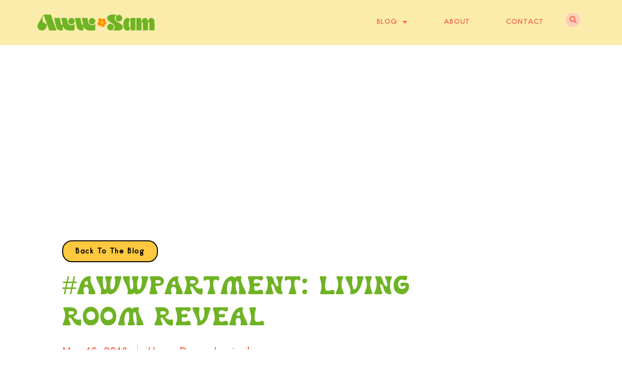

--- FILE ---
content_type: text/html; charset=UTF-8
request_url: https://awwsam.com/2018/05/awwpartment-living-room-reveal.html
body_size: 27166
content:
<!doctype html>
<html lang="en-US">
<head>
	<meta charset="UTF-8">
		<meta name="viewport" content="width=device-width, initial-scale=1">
	<link rel="profile" href="https://gmpg.org/xfn/11">
	<title>#Awwpartment: Living Room Reveal &#8211; Aww Sam</title>
<meta name='robots' content='max-image-preview:large' />
	<style>img:is([sizes="auto" i], [sizes^="auto," i]) { contain-intrinsic-size: 3000px 1500px }</style>
	<link rel='dns-prefetch' href='//www.googletagmanager.com' />
<link rel='dns-prefetch' href='//pagead2.googlesyndication.com' />
<link rel="alternate" type="application/rss+xml" title="Aww Sam &raquo; Feed" href="https://awwsam.com/feed" />
<link rel="alternate" type="application/rss+xml" title="Aww Sam &raquo; Comments Feed" href="https://awwsam.com/comments/feed" />
<link rel="alternate" type="application/rss+xml" title="Aww Sam &raquo; #Awwpartment: Living Room Reveal Comments Feed" href="https://awwsam.com/2018/05/awwpartment-living-room-reveal.html/feed" />
<script>
window._wpemojiSettings = {"baseUrl":"https:\/\/s.w.org\/images\/core\/emoji\/16.0.1\/72x72\/","ext":".png","svgUrl":"https:\/\/s.w.org\/images\/core\/emoji\/16.0.1\/svg\/","svgExt":".svg","source":{"concatemoji":"https:\/\/awwsam.com\/wp-includes\/js\/wp-emoji-release.min.js?ver=6.8.3"}};
/*! This file is auto-generated */
!function(s,n){var o,i,e;function c(e){try{var t={supportTests:e,timestamp:(new Date).valueOf()};sessionStorage.setItem(o,JSON.stringify(t))}catch(e){}}function p(e,t,n){e.clearRect(0,0,e.canvas.width,e.canvas.height),e.fillText(t,0,0);var t=new Uint32Array(e.getImageData(0,0,e.canvas.width,e.canvas.height).data),a=(e.clearRect(0,0,e.canvas.width,e.canvas.height),e.fillText(n,0,0),new Uint32Array(e.getImageData(0,0,e.canvas.width,e.canvas.height).data));return t.every(function(e,t){return e===a[t]})}function u(e,t){e.clearRect(0,0,e.canvas.width,e.canvas.height),e.fillText(t,0,0);for(var n=e.getImageData(16,16,1,1),a=0;a<n.data.length;a++)if(0!==n.data[a])return!1;return!0}function f(e,t,n,a){switch(t){case"flag":return n(e,"\ud83c\udff3\ufe0f\u200d\u26a7\ufe0f","\ud83c\udff3\ufe0f\u200b\u26a7\ufe0f")?!1:!n(e,"\ud83c\udde8\ud83c\uddf6","\ud83c\udde8\u200b\ud83c\uddf6")&&!n(e,"\ud83c\udff4\udb40\udc67\udb40\udc62\udb40\udc65\udb40\udc6e\udb40\udc67\udb40\udc7f","\ud83c\udff4\u200b\udb40\udc67\u200b\udb40\udc62\u200b\udb40\udc65\u200b\udb40\udc6e\u200b\udb40\udc67\u200b\udb40\udc7f");case"emoji":return!a(e,"\ud83e\udedf")}return!1}function g(e,t,n,a){var r="undefined"!=typeof WorkerGlobalScope&&self instanceof WorkerGlobalScope?new OffscreenCanvas(300,150):s.createElement("canvas"),o=r.getContext("2d",{willReadFrequently:!0}),i=(o.textBaseline="top",o.font="600 32px Arial",{});return e.forEach(function(e){i[e]=t(o,e,n,a)}),i}function t(e){var t=s.createElement("script");t.src=e,t.defer=!0,s.head.appendChild(t)}"undefined"!=typeof Promise&&(o="wpEmojiSettingsSupports",i=["flag","emoji"],n.supports={everything:!0,everythingExceptFlag:!0},e=new Promise(function(e){s.addEventListener("DOMContentLoaded",e,{once:!0})}),new Promise(function(t){var n=function(){try{var e=JSON.parse(sessionStorage.getItem(o));if("object"==typeof e&&"number"==typeof e.timestamp&&(new Date).valueOf()<e.timestamp+604800&&"object"==typeof e.supportTests)return e.supportTests}catch(e){}return null}();if(!n){if("undefined"!=typeof Worker&&"undefined"!=typeof OffscreenCanvas&&"undefined"!=typeof URL&&URL.createObjectURL&&"undefined"!=typeof Blob)try{var e="postMessage("+g.toString()+"("+[JSON.stringify(i),f.toString(),p.toString(),u.toString()].join(",")+"));",a=new Blob([e],{type:"text/javascript"}),r=new Worker(URL.createObjectURL(a),{name:"wpTestEmojiSupports"});return void(r.onmessage=function(e){c(n=e.data),r.terminate(),t(n)})}catch(e){}c(n=g(i,f,p,u))}t(n)}).then(function(e){for(var t in e)n.supports[t]=e[t],n.supports.everything=n.supports.everything&&n.supports[t],"flag"!==t&&(n.supports.everythingExceptFlag=n.supports.everythingExceptFlag&&n.supports[t]);n.supports.everythingExceptFlag=n.supports.everythingExceptFlag&&!n.supports.flag,n.DOMReady=!1,n.readyCallback=function(){n.DOMReady=!0}}).then(function(){return e}).then(function(){var e;n.supports.everything||(n.readyCallback(),(e=n.source||{}).concatemoji?t(e.concatemoji):e.wpemoji&&e.twemoji&&(t(e.twemoji),t(e.wpemoji)))}))}((window,document),window._wpemojiSettings);
</script>
<link rel='stylesheet' id='sbi_styles-css' href='https://awwsam.com/wp-content/plugins/instagram-feed/css/sbi-styles.min.css?ver=6.0.6' media='all' />
<link rel='stylesheet' id='bdt-uikit-css' href='https://awwsam.com/wp-content/plugins/bdthemes-element-pack/assets/css/bdt-uikit.css?ver=3.13.1' media='all' />
<link rel='stylesheet' id='ep-helper-css' href='https://awwsam.com/wp-content/plugins/bdthemes-element-pack/assets/css/ep-helper.css?ver=6.4.0' media='all' />
<style id='wp-emoji-styles-inline-css'>

	img.wp-smiley, img.emoji {
		display: inline !important;
		border: none !important;
		box-shadow: none !important;
		height: 1em !important;
		width: 1em !important;
		margin: 0 0.07em !important;
		vertical-align: -0.1em !important;
		background: none !important;
		padding: 0 !important;
	}
</style>
<link rel='stylesheet' id='wp-block-library-css' href='https://awwsam.com/wp-includes/css/dist/block-library/style.min.css?ver=6.8.3' media='all' />
<style id='classic-theme-styles-inline-css'>
/*! This file is auto-generated */
.wp-block-button__link{color:#fff;background-color:#32373c;border-radius:9999px;box-shadow:none;text-decoration:none;padding:calc(.667em + 2px) calc(1.333em + 2px);font-size:1.125em}.wp-block-file__button{background:#32373c;color:#fff;text-decoration:none}
</style>
<style id='global-styles-inline-css'>
:root{--wp--preset--aspect-ratio--square: 1;--wp--preset--aspect-ratio--4-3: 4/3;--wp--preset--aspect-ratio--3-4: 3/4;--wp--preset--aspect-ratio--3-2: 3/2;--wp--preset--aspect-ratio--2-3: 2/3;--wp--preset--aspect-ratio--16-9: 16/9;--wp--preset--aspect-ratio--9-16: 9/16;--wp--preset--color--black: #000000;--wp--preset--color--cyan-bluish-gray: #abb8c3;--wp--preset--color--white: #ffffff;--wp--preset--color--pale-pink: #f78da7;--wp--preset--color--vivid-red: #cf2e2e;--wp--preset--color--luminous-vivid-orange: #ff6900;--wp--preset--color--luminous-vivid-amber: #fcb900;--wp--preset--color--light-green-cyan: #7bdcb5;--wp--preset--color--vivid-green-cyan: #00d084;--wp--preset--color--pale-cyan-blue: #8ed1fc;--wp--preset--color--vivid-cyan-blue: #0693e3;--wp--preset--color--vivid-purple: #9b51e0;--wp--preset--gradient--vivid-cyan-blue-to-vivid-purple: linear-gradient(135deg,rgba(6,147,227,1) 0%,rgb(155,81,224) 100%);--wp--preset--gradient--light-green-cyan-to-vivid-green-cyan: linear-gradient(135deg,rgb(122,220,180) 0%,rgb(0,208,130) 100%);--wp--preset--gradient--luminous-vivid-amber-to-luminous-vivid-orange: linear-gradient(135deg,rgba(252,185,0,1) 0%,rgba(255,105,0,1) 100%);--wp--preset--gradient--luminous-vivid-orange-to-vivid-red: linear-gradient(135deg,rgba(255,105,0,1) 0%,rgb(207,46,46) 100%);--wp--preset--gradient--very-light-gray-to-cyan-bluish-gray: linear-gradient(135deg,rgb(238,238,238) 0%,rgb(169,184,195) 100%);--wp--preset--gradient--cool-to-warm-spectrum: linear-gradient(135deg,rgb(74,234,220) 0%,rgb(151,120,209) 20%,rgb(207,42,186) 40%,rgb(238,44,130) 60%,rgb(251,105,98) 80%,rgb(254,248,76) 100%);--wp--preset--gradient--blush-light-purple: linear-gradient(135deg,rgb(255,206,236) 0%,rgb(152,150,240) 100%);--wp--preset--gradient--blush-bordeaux: linear-gradient(135deg,rgb(254,205,165) 0%,rgb(254,45,45) 50%,rgb(107,0,62) 100%);--wp--preset--gradient--luminous-dusk: linear-gradient(135deg,rgb(255,203,112) 0%,rgb(199,81,192) 50%,rgb(65,88,208) 100%);--wp--preset--gradient--pale-ocean: linear-gradient(135deg,rgb(255,245,203) 0%,rgb(182,227,212) 50%,rgb(51,167,181) 100%);--wp--preset--gradient--electric-grass: linear-gradient(135deg,rgb(202,248,128) 0%,rgb(113,206,126) 100%);--wp--preset--gradient--midnight: linear-gradient(135deg,rgb(2,3,129) 0%,rgb(40,116,252) 100%);--wp--preset--font-size--small: 13px;--wp--preset--font-size--medium: 20px;--wp--preset--font-size--large: 36px;--wp--preset--font-size--x-large: 42px;--wp--preset--spacing--20: 0.44rem;--wp--preset--spacing--30: 0.67rem;--wp--preset--spacing--40: 1rem;--wp--preset--spacing--50: 1.5rem;--wp--preset--spacing--60: 2.25rem;--wp--preset--spacing--70: 3.38rem;--wp--preset--spacing--80: 5.06rem;--wp--preset--shadow--natural: 6px 6px 9px rgba(0, 0, 0, 0.2);--wp--preset--shadow--deep: 12px 12px 50px rgba(0, 0, 0, 0.4);--wp--preset--shadow--sharp: 6px 6px 0px rgba(0, 0, 0, 0.2);--wp--preset--shadow--outlined: 6px 6px 0px -3px rgba(255, 255, 255, 1), 6px 6px rgba(0, 0, 0, 1);--wp--preset--shadow--crisp: 6px 6px 0px rgba(0, 0, 0, 1);}:where(.is-layout-flex){gap: 0.5em;}:where(.is-layout-grid){gap: 0.5em;}body .is-layout-flex{display: flex;}.is-layout-flex{flex-wrap: wrap;align-items: center;}.is-layout-flex > :is(*, div){margin: 0;}body .is-layout-grid{display: grid;}.is-layout-grid > :is(*, div){margin: 0;}:where(.wp-block-columns.is-layout-flex){gap: 2em;}:where(.wp-block-columns.is-layout-grid){gap: 2em;}:where(.wp-block-post-template.is-layout-flex){gap: 1.25em;}:where(.wp-block-post-template.is-layout-grid){gap: 1.25em;}.has-black-color{color: var(--wp--preset--color--black) !important;}.has-cyan-bluish-gray-color{color: var(--wp--preset--color--cyan-bluish-gray) !important;}.has-white-color{color: var(--wp--preset--color--white) !important;}.has-pale-pink-color{color: var(--wp--preset--color--pale-pink) !important;}.has-vivid-red-color{color: var(--wp--preset--color--vivid-red) !important;}.has-luminous-vivid-orange-color{color: var(--wp--preset--color--luminous-vivid-orange) !important;}.has-luminous-vivid-amber-color{color: var(--wp--preset--color--luminous-vivid-amber) !important;}.has-light-green-cyan-color{color: var(--wp--preset--color--light-green-cyan) !important;}.has-vivid-green-cyan-color{color: var(--wp--preset--color--vivid-green-cyan) !important;}.has-pale-cyan-blue-color{color: var(--wp--preset--color--pale-cyan-blue) !important;}.has-vivid-cyan-blue-color{color: var(--wp--preset--color--vivid-cyan-blue) !important;}.has-vivid-purple-color{color: var(--wp--preset--color--vivid-purple) !important;}.has-black-background-color{background-color: var(--wp--preset--color--black) !important;}.has-cyan-bluish-gray-background-color{background-color: var(--wp--preset--color--cyan-bluish-gray) !important;}.has-white-background-color{background-color: var(--wp--preset--color--white) !important;}.has-pale-pink-background-color{background-color: var(--wp--preset--color--pale-pink) !important;}.has-vivid-red-background-color{background-color: var(--wp--preset--color--vivid-red) !important;}.has-luminous-vivid-orange-background-color{background-color: var(--wp--preset--color--luminous-vivid-orange) !important;}.has-luminous-vivid-amber-background-color{background-color: var(--wp--preset--color--luminous-vivid-amber) !important;}.has-light-green-cyan-background-color{background-color: var(--wp--preset--color--light-green-cyan) !important;}.has-vivid-green-cyan-background-color{background-color: var(--wp--preset--color--vivid-green-cyan) !important;}.has-pale-cyan-blue-background-color{background-color: var(--wp--preset--color--pale-cyan-blue) !important;}.has-vivid-cyan-blue-background-color{background-color: var(--wp--preset--color--vivid-cyan-blue) !important;}.has-vivid-purple-background-color{background-color: var(--wp--preset--color--vivid-purple) !important;}.has-black-border-color{border-color: var(--wp--preset--color--black) !important;}.has-cyan-bluish-gray-border-color{border-color: var(--wp--preset--color--cyan-bluish-gray) !important;}.has-white-border-color{border-color: var(--wp--preset--color--white) !important;}.has-pale-pink-border-color{border-color: var(--wp--preset--color--pale-pink) !important;}.has-vivid-red-border-color{border-color: var(--wp--preset--color--vivid-red) !important;}.has-luminous-vivid-orange-border-color{border-color: var(--wp--preset--color--luminous-vivid-orange) !important;}.has-luminous-vivid-amber-border-color{border-color: var(--wp--preset--color--luminous-vivid-amber) !important;}.has-light-green-cyan-border-color{border-color: var(--wp--preset--color--light-green-cyan) !important;}.has-vivid-green-cyan-border-color{border-color: var(--wp--preset--color--vivid-green-cyan) !important;}.has-pale-cyan-blue-border-color{border-color: var(--wp--preset--color--pale-cyan-blue) !important;}.has-vivid-cyan-blue-border-color{border-color: var(--wp--preset--color--vivid-cyan-blue) !important;}.has-vivid-purple-border-color{border-color: var(--wp--preset--color--vivid-purple) !important;}.has-vivid-cyan-blue-to-vivid-purple-gradient-background{background: var(--wp--preset--gradient--vivid-cyan-blue-to-vivid-purple) !important;}.has-light-green-cyan-to-vivid-green-cyan-gradient-background{background: var(--wp--preset--gradient--light-green-cyan-to-vivid-green-cyan) !important;}.has-luminous-vivid-amber-to-luminous-vivid-orange-gradient-background{background: var(--wp--preset--gradient--luminous-vivid-amber-to-luminous-vivid-orange) !important;}.has-luminous-vivid-orange-to-vivid-red-gradient-background{background: var(--wp--preset--gradient--luminous-vivid-orange-to-vivid-red) !important;}.has-very-light-gray-to-cyan-bluish-gray-gradient-background{background: var(--wp--preset--gradient--very-light-gray-to-cyan-bluish-gray) !important;}.has-cool-to-warm-spectrum-gradient-background{background: var(--wp--preset--gradient--cool-to-warm-spectrum) !important;}.has-blush-light-purple-gradient-background{background: var(--wp--preset--gradient--blush-light-purple) !important;}.has-blush-bordeaux-gradient-background{background: var(--wp--preset--gradient--blush-bordeaux) !important;}.has-luminous-dusk-gradient-background{background: var(--wp--preset--gradient--luminous-dusk) !important;}.has-pale-ocean-gradient-background{background: var(--wp--preset--gradient--pale-ocean) !important;}.has-electric-grass-gradient-background{background: var(--wp--preset--gradient--electric-grass) !important;}.has-midnight-gradient-background{background: var(--wp--preset--gradient--midnight) !important;}.has-small-font-size{font-size: var(--wp--preset--font-size--small) !important;}.has-medium-font-size{font-size: var(--wp--preset--font-size--medium) !important;}.has-large-font-size{font-size: var(--wp--preset--font-size--large) !important;}.has-x-large-font-size{font-size: var(--wp--preset--font-size--x-large) !important;}
:where(.wp-block-post-template.is-layout-flex){gap: 1.25em;}:where(.wp-block-post-template.is-layout-grid){gap: 1.25em;}
:where(.wp-block-columns.is-layout-flex){gap: 2em;}:where(.wp-block-columns.is-layout-grid){gap: 2em;}
:root :where(.wp-block-pullquote){font-size: 1.5em;line-height: 1.6;}
</style>
<link rel='stylesheet' id='hello-elementor-theme-style-css' href='https://awwsam.com/wp-content/themes/hello-elementor/theme.min.css?ver=2.6.1' media='all' />
<link rel='stylesheet' id='hello-elementor-child-style-css' href='https://awwsam.com/wp-content/themes/hello-theme-child-master/style.css?ver=1.0.0' media='all' />
<link rel='stylesheet' id='hello-elementor-css' href='https://awwsam.com/wp-content/themes/hello-elementor/style.min.css?ver=2.6.1' media='all' />
<link rel='stylesheet' id='elementor-frontend-css' href='https://awwsam.com/wp-content/plugins/elementor/assets/css/frontend.min.css?ver=3.34.1' media='all' />
<link rel='stylesheet' id='widget-image-css' href='https://awwsam.com/wp-content/plugins/elementor/assets/css/widget-image.min.css?ver=3.34.1' media='all' />
<link rel='stylesheet' id='widget-nav-menu-css' href='https://awwsam.com/wp-content/plugins/elementor-pro/assets/css/widget-nav-menu.min.css?ver=3.34.0' media='all' />
<link rel='stylesheet' id='widget-heading-css' href='https://awwsam.com/wp-content/plugins/elementor/assets/css/widget-heading.min.css?ver=3.34.1' media='all' />
<link rel='stylesheet' id='e-shapes-css' href='https://awwsam.com/wp-content/plugins/elementor/assets/css/conditionals/shapes.min.css?ver=3.34.1' media='all' />
<link rel='stylesheet' id='widget-icon-list-css' href='https://awwsam.com/wp-content/plugins/elementor/assets/css/widget-icon-list.min.css?ver=3.34.1' media='all' />
<link rel='stylesheet' id='e-animation-zoomIn-css' href='https://awwsam.com/wp-content/plugins/elementor/assets/lib/animations/styles/zoomIn.min.css?ver=3.34.1' media='all' />
<link rel='stylesheet' id='e-animation-grow-css' href='https://awwsam.com/wp-content/plugins/elementor/assets/lib/animations/styles/e-animation-grow.min.css?ver=3.34.1' media='all' />
<link rel='stylesheet' id='widget-form-css' href='https://awwsam.com/wp-content/plugins/elementor-pro/assets/css/widget-form.min.css?ver=3.34.0' media='all' />
<link rel='stylesheet' id='widget-social-icons-css' href='https://awwsam.com/wp-content/plugins/elementor/assets/css/widget-social-icons.min.css?ver=3.34.1' media='all' />
<link rel='stylesheet' id='e-apple-webkit-css' href='https://awwsam.com/wp-content/plugins/elementor/assets/css/conditionals/apple-webkit.min.css?ver=3.34.1' media='all' />
<link rel='stylesheet' id='widget-post-info-css' href='https://awwsam.com/wp-content/plugins/elementor-pro/assets/css/widget-post-info.min.css?ver=3.34.0' media='all' />
<link rel='stylesheet' id='elementor-icons-shared-0-css' href='https://awwsam.com/wp-content/plugins/elementor/assets/lib/font-awesome/css/fontawesome.min.css?ver=5.15.3' media='all' />
<link rel='stylesheet' id='elementor-icons-fa-regular-css' href='https://awwsam.com/wp-content/plugins/elementor/assets/lib/font-awesome/css/regular.min.css?ver=5.15.3' media='all' />
<link rel='stylesheet' id='elementor-icons-fa-solid-css' href='https://awwsam.com/wp-content/plugins/elementor/assets/lib/font-awesome/css/solid.min.css?ver=5.15.3' media='all' />
<link rel='stylesheet' id='widget-share-buttons-css' href='https://awwsam.com/wp-content/plugins/elementor-pro/assets/css/widget-share-buttons.min.css?ver=3.34.0' media='all' />
<link rel='stylesheet' id='elementor-icons-fa-brands-css' href='https://awwsam.com/wp-content/plugins/elementor/assets/lib/font-awesome/css/brands.min.css?ver=5.15.3' media='all' />
<link rel='stylesheet' id='e-motion-fx-css' href='https://awwsam.com/wp-content/plugins/elementor-pro/assets/css/modules/motion-fx.min.css?ver=3.34.0' media='all' />
<link rel='stylesheet' id='widget-posts-css' href='https://awwsam.com/wp-content/plugins/elementor-pro/assets/css/widget-posts.min.css?ver=3.34.0' media='all' />
<link rel='stylesheet' id='elementor-icons-css' href='https://awwsam.com/wp-content/plugins/elementor/assets/lib/eicons/css/elementor-icons.min.css?ver=5.45.0' media='all' />
<link rel='stylesheet' id='elementor-post-1145-css' href='https://awwsam.com/wp-content/uploads/elementor/css/post-1145.css?ver=1767828619' media='all' />
<link rel='stylesheet' id='elementor-post-1164-css' href='https://awwsam.com/wp-content/uploads/elementor/css/post-1164.css?ver=1767828619' media='all' />
<link rel='stylesheet' id='elementor-post-1228-css' href='https://awwsam.com/wp-content/uploads/elementor/css/post-1228.css?ver=1767828619' media='all' />
<link rel='stylesheet' id='elementor-post-12361-css' href='https://awwsam.com/wp-content/uploads/elementor/css/post-12361.css?ver=1767828625' media='all' />
<script src="https://awwsam.com/wp-includes/js/jquery/jquery.min.js?ver=3.7.1" id="jquery-core-js"></script>
<script src="https://awwsam.com/wp-includes/js/jquery/jquery-migrate.min.js?ver=3.4.1" id="jquery-migrate-js"></script>

<!-- Google Analytics snippet added by Site Kit -->
<script src="https://www.googletagmanager.com/gtag/js?id=GT-5RF957T" id="google_gtagjs-js" async></script>
<script id="google_gtagjs-js-after">
window.dataLayer = window.dataLayer || [];function gtag(){dataLayer.push(arguments);}
gtag('set', 'linker', {"domains":["awwsam.com"]} );
gtag("js", new Date());
gtag("set", "developer_id.dZTNiMT", true);
gtag("config", "GT-5RF957T");
</script>

<!-- End Google Analytics snippet added by Site Kit -->
<link rel="https://api.w.org/" href="https://awwsam.com/wp-json/" /><link rel="alternate" title="JSON" type="application/json" href="https://awwsam.com/wp-json/wp/v2/posts/7052" /><link rel="EditURI" type="application/rsd+xml" title="RSD" href="https://awwsam.com/xmlrpc.php?rsd" />
<link rel="canonical" href="https://awwsam.com/2018/05/awwpartment-living-room-reveal.html" />
<link rel='shortlink' href='https://awwsam.com/?p=7052' />
<link rel="alternate" title="oEmbed (JSON)" type="application/json+oembed" href="https://awwsam.com/wp-json/oembed/1.0/embed?url=https%3A%2F%2Fawwsam.com%2F2018%2F05%2Fawwpartment-living-room-reveal.html" />
<link rel="alternate" title="oEmbed (XML)" type="text/xml+oembed" href="https://awwsam.com/wp-json/oembed/1.0/embed?url=https%3A%2F%2Fawwsam.com%2F2018%2F05%2Fawwpartment-living-room-reveal.html&#038;format=xml" />
<meta name="generator" content="Site Kit by Google 1.123.1" />
<!-- Google AdSense meta tags added by Site Kit -->
<meta name="google-adsense-platform-account" content="ca-host-pub-2644536267352236">
<meta name="google-adsense-platform-domain" content="sitekit.withgoogle.com">
<!-- End Google AdSense meta tags added by Site Kit -->
<meta name="generator" content="Elementor 3.34.1; features: additional_custom_breakpoints; settings: css_print_method-external, google_font-enabled, font_display-auto">
			<style>
				.e-con.e-parent:nth-of-type(n+4):not(.e-lazyloaded):not(.e-no-lazyload),
				.e-con.e-parent:nth-of-type(n+4):not(.e-lazyloaded):not(.e-no-lazyload) * {
					background-image: none !important;
				}
				@media screen and (max-height: 1024px) {
					.e-con.e-parent:nth-of-type(n+3):not(.e-lazyloaded):not(.e-no-lazyload),
					.e-con.e-parent:nth-of-type(n+3):not(.e-lazyloaded):not(.e-no-lazyload) * {
						background-image: none !important;
					}
				}
				@media screen and (max-height: 640px) {
					.e-con.e-parent:nth-of-type(n+2):not(.e-lazyloaded):not(.e-no-lazyload),
					.e-con.e-parent:nth-of-type(n+2):not(.e-lazyloaded):not(.e-no-lazyload) * {
						background-image: none !important;
					}
				}
			</style>
			
<!-- Google AdSense snippet added by Site Kit -->
<script async src="https://pagead2.googlesyndication.com/pagead/js/adsbygoogle.js?client=ca-pub-9237444123171418&amp;host=ca-host-pub-2644536267352236" crossorigin="anonymous"></script>

<!-- End Google AdSense snippet added by Site Kit -->
<link rel="icon" href="https://awwsam.com/wp-content/uploads/2022/04/Aww-Sam-_-Submark-150x150.png" sizes="32x32" />
<link rel="icon" href="https://awwsam.com/wp-content/uploads/2022/04/Aww-Sam-_-Submark-300x300.png" sizes="192x192" />
<link rel="apple-touch-icon" href="https://awwsam.com/wp-content/uploads/2022/04/Aww-Sam-_-Submark-300x300.png" />
<meta name="msapplication-TileImage" content="https://awwsam.com/wp-content/uploads/2022/04/Aww-Sam-_-Submark-300x300.png" />
		<style id="wp-custom-css">
			/* Comment Edits*/

input#submit {
    border-radius: 20px !important;
    padding: 10px 20px 10px 20px;
    color: black !important;
    border: solid 2px !important;
}

input#submit:hover {
    background: #FFC83E !important;
}		</style>
		</head>
<body class="wp-singular post-template-default single single-post postid-7052 single-format-standard wp-custom-logo wp-theme-hello-elementor wp-child-theme-hello-theme-child-master elementor-default elementor-kit-1145 elementor-page-12361">


<a class="skip-link screen-reader-text" href="#content">
	Skip to content</a>

		<header data-elementor-type="header" data-elementor-id="1164" class="elementor elementor-1164 elementor-location-header" data-elementor-post-type="elementor_library">
					<section class="elementor-section elementor-top-section elementor-element elementor-element-0e1cdae elementor-section-full_width elementor-section-height-default elementor-section-height-default" data-id="0e1cdae" data-element_type="section" data-settings="{&quot;background_background&quot;:&quot;classic&quot;}">
						<div class="elementor-container elementor-column-gap-no">
					<div class="elementor-column elementor-col-100 elementor-top-column elementor-element elementor-element-a896c9e" data-id="a896c9e" data-element_type="column">
			<div class="elementor-widget-wrap elementor-element-populated">
						<section class="elementor-section elementor-inner-section elementor-element elementor-element-4459013 elementor-section-full_width elementor-section-height-default elementor-section-height-default" data-id="4459013" data-element_type="section">
						<div class="elementor-container elementor-column-gap-no">
					<div class="elementor-column elementor-col-33 elementor-inner-column elementor-element elementor-element-5d26fcc" data-id="5d26fcc" data-element_type="column">
			<div class="elementor-widget-wrap elementor-element-populated">
						<div class="elementor-element elementor-element-7418e08 elementor-widget elementor-widget-theme-site-logo elementor-widget-image" data-id="7418e08" data-element_type="widget" data-widget_type="theme-site-logo.default">
				<div class="elementor-widget-container">
											<a href="https://awwsam.com">
			<img loading="lazy" width="1200" height="165" src="https://awwsam.com/wp-content/uploads/2022/04/Aww-Sam-_-Logo.png" class="attachment-full size-full wp-image-1165" alt="" srcset="https://awwsam.com/wp-content/uploads/2022/04/Aww-Sam-_-Logo.png 1200w, https://awwsam.com/wp-content/uploads/2022/04/Aww-Sam-_-Logo-300x41.png 300w, https://awwsam.com/wp-content/uploads/2022/04/Aww-Sam-_-Logo-1024x141.png 1024w, https://awwsam.com/wp-content/uploads/2022/04/Aww-Sam-_-Logo-768x106.png 768w" sizes="(max-width: 1200px) 100vw, 1200px" />				</a>
											</div>
				</div>
					</div>
		</div>
				<div class="elementor-column elementor-col-33 elementor-inner-column elementor-element elementor-element-52c85a9" data-id="52c85a9" data-element_type="column">
			<div class="elementor-widget-wrap elementor-element-populated">
						<div class="elementor-element elementor-element-cba9732 elementor-nav-menu__align-end elementor-nav-menu--dropdown-none elementor-hidden-mobile elementor-widget elementor-widget-nav-menu" data-id="cba9732" data-element_type="widget" data-settings="{&quot;layout&quot;:&quot;horizontal&quot;,&quot;submenu_icon&quot;:{&quot;value&quot;:&quot;&lt;i class=\&quot;fas fa-caret-down\&quot; aria-hidden=\&quot;true\&quot;&gt;&lt;\/i&gt;&quot;,&quot;library&quot;:&quot;fa-solid&quot;}}" data-widget_type="nav-menu.default">
				<div class="elementor-widget-container">
								<nav aria-label="Menu" class="elementor-nav-menu--main elementor-nav-menu__container elementor-nav-menu--layout-horizontal e--pointer-text e--animation-none">
				<ul id="menu-1-cba9732" class="elementor-nav-menu"><li class="menu-item menu-item-type-post_type menu-item-object-page menu-item-has-children menu-item-12231"><a href="https://awwsam.com/blog" class="elementor-item">Blog</a>
<ul class="sub-menu elementor-nav-menu--dropdown">
	<li class="menu-item menu-item-type-post_type menu-item-object-page menu-item-1193"><a href="https://awwsam.com/blog/bake" class="elementor-sub-item">Bake</a></li>
	<li class="menu-item menu-item-type-post_type menu-item-object-page menu-item-1192"><a href="https://awwsam.com/blog/make" class="elementor-sub-item">Make</a></li>
	<li class="menu-item menu-item-type-post_type menu-item-object-page menu-item-1191"><a href="https://awwsam.com/blog/life" class="elementor-sub-item">Life</a></li>
	<li class="menu-item menu-item-type-post_type menu-item-object-page menu-item-1190"><a href="https://awwsam.com/blog/theme" class="elementor-sub-item">Theme</a></li>
	<li class="menu-item menu-item-type-post_type menu-item-object-page menu-item-12400"><a href="https://awwsam.com/blog/archive" class="elementor-sub-item">Archive</a></li>
</ul>
</li>
<li class="menu-item menu-item-type-post_type menu-item-object-page menu-item-1188"><a href="https://awwsam.com/about" class="elementor-item">About</a></li>
<li class="menu-item menu-item-type-post_type menu-item-object-page menu-item-1187"><a href="https://awwsam.com/contact" class="elementor-item">Contact</a></li>
</ul>			</nav>
						<nav class="elementor-nav-menu--dropdown elementor-nav-menu__container" aria-hidden="true">
				<ul id="menu-2-cba9732" class="elementor-nav-menu"><li class="menu-item menu-item-type-post_type menu-item-object-page menu-item-has-children menu-item-12231"><a href="https://awwsam.com/blog" class="elementor-item" tabindex="-1">Blog</a>
<ul class="sub-menu elementor-nav-menu--dropdown">
	<li class="menu-item menu-item-type-post_type menu-item-object-page menu-item-1193"><a href="https://awwsam.com/blog/bake" class="elementor-sub-item" tabindex="-1">Bake</a></li>
	<li class="menu-item menu-item-type-post_type menu-item-object-page menu-item-1192"><a href="https://awwsam.com/blog/make" class="elementor-sub-item" tabindex="-1">Make</a></li>
	<li class="menu-item menu-item-type-post_type menu-item-object-page menu-item-1191"><a href="https://awwsam.com/blog/life" class="elementor-sub-item" tabindex="-1">Life</a></li>
	<li class="menu-item menu-item-type-post_type menu-item-object-page menu-item-1190"><a href="https://awwsam.com/blog/theme" class="elementor-sub-item" tabindex="-1">Theme</a></li>
	<li class="menu-item menu-item-type-post_type menu-item-object-page menu-item-12400"><a href="https://awwsam.com/blog/archive" class="elementor-sub-item" tabindex="-1">Archive</a></li>
</ul>
</li>
<li class="menu-item menu-item-type-post_type menu-item-object-page menu-item-1188"><a href="https://awwsam.com/about" class="elementor-item" tabindex="-1">About</a></li>
<li class="menu-item menu-item-type-post_type menu-item-object-page menu-item-1187"><a href="https://awwsam.com/contact" class="elementor-item" tabindex="-1">Contact</a></li>
</ul>			</nav>
						</div>
				</div>
				<div class="elementor-element elementor-element-aab76b6 elementor-nav-menu__align-center elementor-nav-menu--dropdown-none elementor-hidden-desktop elementor-hidden-tablet elementor-widget elementor-widget-nav-menu" data-id="aab76b6" data-element_type="widget" data-settings="{&quot;layout&quot;:&quot;horizontal&quot;,&quot;submenu_icon&quot;:{&quot;value&quot;:&quot;&lt;i class=\&quot;fas fa-caret-down\&quot; aria-hidden=\&quot;true\&quot;&gt;&lt;\/i&gt;&quot;,&quot;library&quot;:&quot;fa-solid&quot;}}" data-widget_type="nav-menu.default">
				<div class="elementor-widget-container">
								<nav aria-label="Menu" class="elementor-nav-menu--main elementor-nav-menu__container elementor-nav-menu--layout-horizontal e--pointer-text e--animation-none">
				<ul id="menu-1-aab76b6" class="elementor-nav-menu"><li class="menu-item menu-item-type-post_type menu-item-object-page menu-item-has-children menu-item-12231"><a href="https://awwsam.com/blog" class="elementor-item">Blog</a>
<ul class="sub-menu elementor-nav-menu--dropdown">
	<li class="menu-item menu-item-type-post_type menu-item-object-page menu-item-1193"><a href="https://awwsam.com/blog/bake" class="elementor-sub-item">Bake</a></li>
	<li class="menu-item menu-item-type-post_type menu-item-object-page menu-item-1192"><a href="https://awwsam.com/blog/make" class="elementor-sub-item">Make</a></li>
	<li class="menu-item menu-item-type-post_type menu-item-object-page menu-item-1191"><a href="https://awwsam.com/blog/life" class="elementor-sub-item">Life</a></li>
	<li class="menu-item menu-item-type-post_type menu-item-object-page menu-item-1190"><a href="https://awwsam.com/blog/theme" class="elementor-sub-item">Theme</a></li>
	<li class="menu-item menu-item-type-post_type menu-item-object-page menu-item-12400"><a href="https://awwsam.com/blog/archive" class="elementor-sub-item">Archive</a></li>
</ul>
</li>
<li class="menu-item menu-item-type-post_type menu-item-object-page menu-item-1188"><a href="https://awwsam.com/about" class="elementor-item">About</a></li>
<li class="menu-item menu-item-type-post_type menu-item-object-page menu-item-1187"><a href="https://awwsam.com/contact" class="elementor-item">Contact</a></li>
</ul>			</nav>
						<nav class="elementor-nav-menu--dropdown elementor-nav-menu__container" aria-hidden="true">
				<ul id="menu-2-aab76b6" class="elementor-nav-menu"><li class="menu-item menu-item-type-post_type menu-item-object-page menu-item-has-children menu-item-12231"><a href="https://awwsam.com/blog" class="elementor-item" tabindex="-1">Blog</a>
<ul class="sub-menu elementor-nav-menu--dropdown">
	<li class="menu-item menu-item-type-post_type menu-item-object-page menu-item-1193"><a href="https://awwsam.com/blog/bake" class="elementor-sub-item" tabindex="-1">Bake</a></li>
	<li class="menu-item menu-item-type-post_type menu-item-object-page menu-item-1192"><a href="https://awwsam.com/blog/make" class="elementor-sub-item" tabindex="-1">Make</a></li>
	<li class="menu-item menu-item-type-post_type menu-item-object-page menu-item-1191"><a href="https://awwsam.com/blog/life" class="elementor-sub-item" tabindex="-1">Life</a></li>
	<li class="menu-item menu-item-type-post_type menu-item-object-page menu-item-1190"><a href="https://awwsam.com/blog/theme" class="elementor-sub-item" tabindex="-1">Theme</a></li>
	<li class="menu-item menu-item-type-post_type menu-item-object-page menu-item-12400"><a href="https://awwsam.com/blog/archive" class="elementor-sub-item" tabindex="-1">Archive</a></li>
</ul>
</li>
<li class="menu-item menu-item-type-post_type menu-item-object-page menu-item-1188"><a href="https://awwsam.com/about" class="elementor-item" tabindex="-1">About</a></li>
<li class="menu-item menu-item-type-post_type menu-item-object-page menu-item-1187"><a href="https://awwsam.com/contact" class="elementor-item" tabindex="-1">Contact</a></li>
</ul>			</nav>
						</div>
				</div>
					</div>
		</div>
				<div class="elementor-column elementor-col-33 elementor-inner-column elementor-element elementor-element-9f0f5e1" data-id="9f0f5e1" data-element_type="column">
			<div class="elementor-widget-wrap elementor-element-populated">
						<div class="elementor-element elementor-element-f42fedb elementor-view-stacked elementor-shape-circle elementor-widget elementor-widget-icon" data-id="f42fedb" data-element_type="widget" data-widget_type="icon.default">
				<div class="elementor-widget-container">
							<div class="elementor-icon-wrapper">
			<a class="elementor-icon" href="#elementor-action%3Aaction%3Dpopup%3Aopen%26settings%3DeyJpZCI6IjEwMzY1IiwidG9nZ2xlIjpmYWxzZX0%3D">
			<i aria-hidden="true" class="fas fa-search"></i>			</a>
		</div>
						</div>
				</div>
					</div>
		</div>
					</div>
		</section>
					</div>
		</div>
					</div>
		</section>
				</header>
				<div data-elementor-type="single-post" data-elementor-id="12361" class="elementor elementor-12361 elementor-location-single post-7052 post type-post status-publish format-standard has-post-thumbnail hentry category-homedecor category-inspired" data-elementor-post-type="elementor_library">
					<section class="elementor-section elementor-top-section elementor-element elementor-element-60ee342 elementor-section-full_width elementor-section-height-default elementor-section-height-default" data-id="60ee342" data-element_type="section">
						<div class="elementor-container elementor-column-gap-no">
					<div class="elementor-column elementor-col-100 elementor-top-column elementor-element elementor-element-3895ab2" data-id="3895ab2" data-element_type="column">
			<div class="elementor-widget-wrap elementor-element-populated">
						<section class="elementor-section elementor-inner-section elementor-element elementor-element-ee7f7d6 elementor-section-full_width elementor-section-height-default elementor-section-height-default" data-id="ee7f7d6" data-element_type="section">
						<div class="elementor-container elementor-column-gap-no">
					<div class="elementor-column elementor-col-50 elementor-inner-column elementor-element elementor-element-ca876c3" data-id="ca876c3" data-element_type="column">
			<div class="elementor-widget-wrap elementor-element-populated">
						<div class="elementor-element elementor-element-6d72438 elementor-widget elementor-widget-button" data-id="6d72438" data-element_type="widget" data-widget_type="button.default">
				<div class="elementor-widget-container">
									<div class="elementor-button-wrapper">
					<a class="elementor-button elementor-button-link elementor-size-sm elementor-animation-grow" href="https://awwsam.com/blog">
						<span class="elementor-button-content-wrapper">
									<span class="elementor-button-text">Back To The Blog</span>
					</span>
					</a>
				</div>
								</div>
				</div>
				<div class="elementor-element elementor-element-75a5257 elementor-widget elementor-widget-theme-post-title elementor-page-title elementor-widget-heading" data-id="75a5257" data-element_type="widget" data-widget_type="theme-post-title.default">
				<div class="elementor-widget-container">
					<h1 class="elementor-heading-title elementor-size-default">#Awwpartment: Living Room Reveal</h1>				</div>
				</div>
				<div class="elementor-element elementor-element-5255e69 elementor-align-left elementor-widget elementor-widget-post-info" data-id="5255e69" data-element_type="widget" data-widget_type="post-info.default">
				<div class="elementor-widget-container">
							<ul class="elementor-inline-items elementor-icon-list-items elementor-post-info">
								<li class="elementor-icon-list-item elementor-repeater-item-57f503b elementor-inline-item" itemprop="datePublished">
						<a href="https://awwsam.com/2018/05/16">
														<span class="elementor-icon-list-text elementor-post-info__item elementor-post-info__item--type-date">
										<time>May 16, 2018</time>					</span>
									</a>
				</li>
				<li class="elementor-icon-list-item elementor-repeater-item-67a6833 elementor-inline-item" itemprop="about">
													<span class="elementor-icon-list-text elementor-post-info__item elementor-post-info__item--type-terms">
										<span class="elementor-post-info__terms-list">
				<a href="https://awwsam.com/category/homedecor" class="elementor-post-info__terms-list-item">Home Decor</a>, <a href="https://awwsam.com/category/inspired" class="elementor-post-info__terms-list-item">Inspired</a>				</span>
					</span>
								</li>
				</ul>
						</div>
				</div>
				<div class="elementor-element elementor-element-3b30c96 elementor-widget elementor-widget-theme-post-featured-image elementor-widget-image" data-id="3b30c96" data-element_type="widget" data-widget_type="theme-post-featured-image.default">
				<div class="elementor-widget-container">
															<img loading="lazy" width="683" height="1024" src="https://awwsam.com/wp-content/uploads/2018/05/21-AwwpartmentLivingRoomReveal-683x1024.jpg" class="attachment-large size-large wp-image-7074" alt="" srcset="https://awwsam.com/wp-content/uploads/2018/05/21-AwwpartmentLivingRoomReveal-683x1024.jpg 683w, https://awwsam.com/wp-content/uploads/2018/05/21-AwwpartmentLivingRoomReveal-200x300.jpg 200w, https://awwsam.com/wp-content/uploads/2018/05/21-AwwpartmentLivingRoomReveal-768x1152.jpg 768w, https://awwsam.com/wp-content/uploads/2018/05/21-AwwpartmentLivingRoomReveal-1024x1536.jpg 1024w, https://awwsam.com/wp-content/uploads/2018/05/21-AwwpartmentLivingRoomReveal.jpg 1100w" sizes="(max-width: 683px) 100vw, 683px" />															</div>
				</div>
				<div class="elementor-element elementor-element-e2fa82b elementor-widget elementor-widget-theme-post-content" data-id="e2fa82b" data-element_type="widget" data-widget_type="theme-post-content.default">
				<div class="elementor-widget-container">
					<p><img fetchpriority="high" fetchpriority="high" decoding="async" class="alignnone size-full wp-image-7074" src="http://www.awwsam.com/wp-content/uploads/2018/05/21-AwwpartmentLivingRoomReveal.jpg" alt="" width="1100" height="1650" srcset="https://awwsam.com/wp-content/uploads/2018/05/21-AwwpartmentLivingRoomReveal.jpg 1100w, https://awwsam.com/wp-content/uploads/2018/05/21-AwwpartmentLivingRoomReveal-200x300.jpg 200w, https://awwsam.com/wp-content/uploads/2018/05/21-AwwpartmentLivingRoomReveal-683x1024.jpg 683w, https://awwsam.com/wp-content/uploads/2018/05/21-AwwpartmentLivingRoomReveal-768x1152.jpg 768w, https://awwsam.com/wp-content/uploads/2018/05/21-AwwpartmentLivingRoomReveal-1024x1536.jpg 1024w" sizes="(max-width: 1100px) 100vw, 1100px" /></p>
<p>Our living room reveal is FINALLY here!!! Whew! It&#8217;s been a long time coming with this one! After so many previews and such a long wait, we are ready to show you all our living room makeover! It&#8217;s taken weeks to pull it all together, and it was important to us that the space reflected both of our personalities, without looking like a total mess! The end result is what I like to think of as the intersection of both of our personal styles: the 1960&#8217;s bursts of pink and bright colors for me, and early 70&#8217;s wooden and sunset color scheme for Kyle. This was a joint effort all around and I&#8217;m really proud of how transformed it looks! Hopefully you&#8217;ll agree, and find as much fun in it as we do!</p>
<p><img decoding="async" class="alignnone size-full wp-image-7079" src="http://www.awwsam.com/wp-content/uploads/2018/05/17-AwwpartmentLivingRoomReveal-1.jpg" alt="" width="1100" height="1650" srcset="https://awwsam.com/wp-content/uploads/2018/05/17-AwwpartmentLivingRoomReveal-1.jpg 1100w, https://awwsam.com/wp-content/uploads/2018/05/17-AwwpartmentLivingRoomReveal-1-200x300.jpg 200w, https://awwsam.com/wp-content/uploads/2018/05/17-AwwpartmentLivingRoomReveal-1-683x1024.jpg 683w, https://awwsam.com/wp-content/uploads/2018/05/17-AwwpartmentLivingRoomReveal-1-768x1152.jpg 768w, https://awwsam.com/wp-content/uploads/2018/05/17-AwwpartmentLivingRoomReveal-1-1024x1536.jpg 1024w" sizes="(max-width: 1100px) 100vw, 1100px" /></p>
<p>Above is the other side of our living room, with the pink door leading into our bedroom. This area was tough to figure out because we were essentially using this space as just a &#8220;hallway&#8221; to get to our bedroom before. When we were trying to decide on bookshelves for this area, everything was taking up too much room, so we thought our best option would be installing wall shelving to save floor space! My dream scenario would be to install built ins in the corner all the way around the door, but since we&#8217;ll only be renting this apartment for two more years, we went a cheaper route and bought these modular shelves from Ikea (link to them below)! Kyle loves to read, so I thought we could add a chair and some rugs to make it more cozy and turn the corner into a little reading nook!</p>
<p><img decoding="async" class="alignnone size-full wp-image-7059" src="http://www.awwsam.com/wp-content/uploads/2018/05/6-AwwpartmentLivingRoomReveal.jpg" alt="" width="1100" height="1650" srcset="https://awwsam.com/wp-content/uploads/2018/05/6-AwwpartmentLivingRoomReveal.jpg 1100w, https://awwsam.com/wp-content/uploads/2018/05/6-AwwpartmentLivingRoomReveal-200x300.jpg 200w, https://awwsam.com/wp-content/uploads/2018/05/6-AwwpartmentLivingRoomReveal-683x1024.jpg 683w, https://awwsam.com/wp-content/uploads/2018/05/6-AwwpartmentLivingRoomReveal-768x1152.jpg 768w, https://awwsam.com/wp-content/uploads/2018/05/6-AwwpartmentLivingRoomReveal-1024x1536.jpg 1024w" sizes="(max-width: 1100px) 100vw, 1100px" /><img loading="lazy" loading="lazy" decoding="async" class="alignnone size-full wp-image-7057" src="http://www.awwsam.com/wp-content/uploads/2018/05/4-AwwpartmentLivingRoomReveal.jpg" alt="" width="1100" height="1650" srcset="https://awwsam.com/wp-content/uploads/2018/05/4-AwwpartmentLivingRoomReveal.jpg 1100w, https://awwsam.com/wp-content/uploads/2018/05/4-AwwpartmentLivingRoomReveal-200x300.jpg 200w, https://awwsam.com/wp-content/uploads/2018/05/4-AwwpartmentLivingRoomReveal-683x1024.jpg 683w, https://awwsam.com/wp-content/uploads/2018/05/4-AwwpartmentLivingRoomReveal-768x1152.jpg 768w, https://awwsam.com/wp-content/uploads/2018/05/4-AwwpartmentLivingRoomReveal-1024x1536.jpg 1024w" sizes="(max-width: 1100px) 100vw, 1100px" /><img loading="lazy" loading="lazy" decoding="async" class="alignnone size-full wp-image-7063" src="http://www.awwsam.com/wp-content/uploads/2018/05/10-AwwpartmentLivingRoomReveal.jpg" alt="" width="1100" height="1650" srcset="https://awwsam.com/wp-content/uploads/2018/05/10-AwwpartmentLivingRoomReveal.jpg 1100w, https://awwsam.com/wp-content/uploads/2018/05/10-AwwpartmentLivingRoomReveal-200x300.jpg 200w, https://awwsam.com/wp-content/uploads/2018/05/10-AwwpartmentLivingRoomReveal-683x1024.jpg 683w, https://awwsam.com/wp-content/uploads/2018/05/10-AwwpartmentLivingRoomReveal-768x1152.jpg 768w, https://awwsam.com/wp-content/uploads/2018/05/10-AwwpartmentLivingRoomReveal-1024x1536.jpg 1024w" sizes="(max-width: 1100px) 100vw, 1100px" /><img loading="lazy" loading="lazy" decoding="async" class="alignnone size-full wp-image-7061" src="http://www.awwsam.com/wp-content/uploads/2018/05/8-AwwpartmentLivingRoomReveal.jpg" alt="" width="1100" height="1650" srcset="https://awwsam.com/wp-content/uploads/2018/05/8-AwwpartmentLivingRoomReveal.jpg 1100w, https://awwsam.com/wp-content/uploads/2018/05/8-AwwpartmentLivingRoomReveal-200x300.jpg 200w, https://awwsam.com/wp-content/uploads/2018/05/8-AwwpartmentLivingRoomReveal-683x1024.jpg 683w, https://awwsam.com/wp-content/uploads/2018/05/8-AwwpartmentLivingRoomReveal-768x1152.jpg 768w, https://awwsam.com/wp-content/uploads/2018/05/8-AwwpartmentLivingRoomReveal-1024x1536.jpg 1024w" sizes="(max-width: 1100px) 100vw, 1100px" /></p>
<p>One of my favorite parts about this room is that when you&#8217;re sitting on the couch facing the mirror, you can see our shelving system and all of our little trinkets reflecting in the mirror.</p>
<p><img loading="lazy" loading="lazy" decoding="async" class="alignnone size-full wp-image-7075" src="http://www.awwsam.com/wp-content/uploads/2018/05/22-AwwpartmentLivingRoomReveal.jpg" alt="" width="1100" height="733" srcset="https://awwsam.com/wp-content/uploads/2018/05/22-AwwpartmentLivingRoomReveal.jpg 1100w, https://awwsam.com/wp-content/uploads/2018/05/22-AwwpartmentLivingRoomReveal-300x200.jpg 300w, https://awwsam.com/wp-content/uploads/2018/05/22-AwwpartmentLivingRoomReveal-1024x682.jpg 1024w, https://awwsam.com/wp-content/uploads/2018/05/22-AwwpartmentLivingRoomReveal-768x512.jpg 768w" sizes="(max-width: 1100px) 100vw, 1100px" /></p>
<p>There are a few things in this room we did a little DIY to. Our floor lamp was originally a dark brown and I decided we didn&#8217;t like how it looked, so we ended up painting the legs white, which works SO much better than the original color! We also created our own tassels for that vintage mid mod chair. I found it on Etsy, and it was the perfect size to fit in our little reading nook, but I wanted to add some color to it without ruining the whole chair with a bucket of paint. After making some over-sized tassels, we tied them to the back of the chair, which means they&#8217;re easily removable too if I ever decide they need to go! Super simple!!</p>
<p><img loading="lazy" loading="lazy" decoding="async" class="alignnone size-full wp-image-7067" src="http://www.awwsam.com/wp-content/uploads/2018/05/14-AwwpartmentLivingRoomReveal.jpg" alt="" width="1100" height="1650" srcset="https://awwsam.com/wp-content/uploads/2018/05/14-AwwpartmentLivingRoomReveal.jpg 1100w, https://awwsam.com/wp-content/uploads/2018/05/14-AwwpartmentLivingRoomReveal-200x300.jpg 200w, https://awwsam.com/wp-content/uploads/2018/05/14-AwwpartmentLivingRoomReveal-683x1024.jpg 683w, https://awwsam.com/wp-content/uploads/2018/05/14-AwwpartmentLivingRoomReveal-768x1152.jpg 768w, https://awwsam.com/wp-content/uploads/2018/05/14-AwwpartmentLivingRoomReveal-1024x1536.jpg 1024w" sizes="(max-width: 1100px) 100vw, 1100px" /><img loading="lazy" loading="lazy" decoding="async" class="alignnone size-full wp-image-7073" src="http://www.awwsam.com/wp-content/uploads/2018/05/20-AwwpartmentLivingRoomReveal.jpg" alt="" width="1100" height="1650" srcset="https://awwsam.com/wp-content/uploads/2018/05/20-AwwpartmentLivingRoomReveal.jpg 1100w, https://awwsam.com/wp-content/uploads/2018/05/20-AwwpartmentLivingRoomReveal-200x300.jpg 200w, https://awwsam.com/wp-content/uploads/2018/05/20-AwwpartmentLivingRoomReveal-683x1024.jpg 683w, https://awwsam.com/wp-content/uploads/2018/05/20-AwwpartmentLivingRoomReveal-768x1152.jpg 768w, https://awwsam.com/wp-content/uploads/2018/05/20-AwwpartmentLivingRoomReveal-1024x1536.jpg 1024w" sizes="(max-width: 1100px) 100vw, 1100px" /></p>
<p>Our console cabinet is also from Ikea, but it felt a little too plain compared to the way the rest of the room felt, so I bought some handles and legs from <a href="https://www.prettypegs.com/us/">Pretty Pegs</a> (their company is literally genius) and installed those! I don&#8217;t know about you all, but I can&#8217;t even tell it was originally from Ikea now, looks instantly so much more expensive!</p>
<p><img loading="lazy" loading="lazy" decoding="async" class="alignnone size-full wp-image-7077" src="http://www.awwsam.com/wp-content/uploads/2018/05/7-AwwpartmentLivingRoomReveal-1.jpg" alt="" width="1100" height="1650" srcset="https://awwsam.com/wp-content/uploads/2018/05/7-AwwpartmentLivingRoomReveal-1.jpg 1100w, https://awwsam.com/wp-content/uploads/2018/05/7-AwwpartmentLivingRoomReveal-1-200x300.jpg 200w, https://awwsam.com/wp-content/uploads/2018/05/7-AwwpartmentLivingRoomReveal-1-683x1024.jpg 683w, https://awwsam.com/wp-content/uploads/2018/05/7-AwwpartmentLivingRoomReveal-1-768x1152.jpg 768w, https://awwsam.com/wp-content/uploads/2018/05/7-AwwpartmentLivingRoomReveal-1-1024x1536.jpg 1024w" sizes="(max-width: 1100px) 100vw, 1100px" /></p>
<p>I still can&#8217;t get over these gold door knobs. We removed the screws from the old door handles and replaced them with these. It was such a small, simple change, but it&#8217;s made a HUGE difference in how our space looks altogether, and when we move it will be easy to put the old door handles back on and bring these gold ones with us on our next adventure!</p>
<p><img loading="lazy" loading="lazy" decoding="async" class="alignnone size-full wp-image-7055" src="http://www.awwsam.com/wp-content/uploads/2018/05/2-AwwpartmentLivingRoomReveal.jpg" alt="" width="1100" height="1650" srcset="https://awwsam.com/wp-content/uploads/2018/05/2-AwwpartmentLivingRoomReveal.jpg 1100w, https://awwsam.com/wp-content/uploads/2018/05/2-AwwpartmentLivingRoomReveal-200x300.jpg 200w, https://awwsam.com/wp-content/uploads/2018/05/2-AwwpartmentLivingRoomReveal-683x1024.jpg 683w, https://awwsam.com/wp-content/uploads/2018/05/2-AwwpartmentLivingRoomReveal-768x1152.jpg 768w, https://awwsam.com/wp-content/uploads/2018/05/2-AwwpartmentLivingRoomReveal-1024x1536.jpg 1024w" sizes="(max-width: 1100px) 100vw, 1100px" /><img loading="lazy" loading="lazy" decoding="async" class="alignnone size-full wp-image-7076" src="http://www.awwsam.com/wp-content/uploads/2018/05/23-AwwpartmentLivingRoomReveal.jpg" alt="" width="1100" height="1650" srcset="https://awwsam.com/wp-content/uploads/2018/05/23-AwwpartmentLivingRoomReveal.jpg 1100w, https://awwsam.com/wp-content/uploads/2018/05/23-AwwpartmentLivingRoomReveal-200x300.jpg 200w, https://awwsam.com/wp-content/uploads/2018/05/23-AwwpartmentLivingRoomReveal-683x1024.jpg 683w, https://awwsam.com/wp-content/uploads/2018/05/23-AwwpartmentLivingRoomReveal-768x1152.jpg 768w, https://awwsam.com/wp-content/uploads/2018/05/23-AwwpartmentLivingRoomReveal-1024x1536.jpg 1024w" sizes="(max-width: 1100px) 100vw, 1100px" /><img loading="lazy" loading="lazy" decoding="async" class="alignnone size-full wp-image-7058" src="http://www.awwsam.com/wp-content/uploads/2018/05/5-AwwpartmentLivingRoomReveal.jpg" alt="" width="1100" height="1650" srcset="https://awwsam.com/wp-content/uploads/2018/05/5-AwwpartmentLivingRoomReveal.jpg 1100w, https://awwsam.com/wp-content/uploads/2018/05/5-AwwpartmentLivingRoomReveal-200x300.jpg 200w, https://awwsam.com/wp-content/uploads/2018/05/5-AwwpartmentLivingRoomReveal-683x1024.jpg 683w, https://awwsam.com/wp-content/uploads/2018/05/5-AwwpartmentLivingRoomReveal-768x1152.jpg 768w, https://awwsam.com/wp-content/uploads/2018/05/5-AwwpartmentLivingRoomReveal-1024x1536.jpg 1024w" sizes="(max-width: 1100px) 100vw, 1100px" /><img loading="lazy" loading="lazy" decoding="async" class="alignnone size-full wp-image-7062" src="http://www.awwsam.com/wp-content/uploads/2018/05/9-AwwpartmentLivingRoomReveal.jpg" alt="" width="1100" height="1650" srcset="https://awwsam.com/wp-content/uploads/2018/05/9-AwwpartmentLivingRoomReveal.jpg 1100w, https://awwsam.com/wp-content/uploads/2018/05/9-AwwpartmentLivingRoomReveal-200x300.jpg 200w, https://awwsam.com/wp-content/uploads/2018/05/9-AwwpartmentLivingRoomReveal-683x1024.jpg 683w, https://awwsam.com/wp-content/uploads/2018/05/9-AwwpartmentLivingRoomReveal-768x1152.jpg 768w, https://awwsam.com/wp-content/uploads/2018/05/9-AwwpartmentLivingRoomReveal-1024x1536.jpg 1024w" sizes="(max-width: 1100px) 100vw, 1100px" /><img loading="lazy" loading="lazy" decoding="async" class="alignnone size-full wp-image-7065" src="http://www.awwsam.com/wp-content/uploads/2018/05/12-AwwpartmentLivingRoomReveal.jpg" alt="" width="1100" height="1650" srcset="https://awwsam.com/wp-content/uploads/2018/05/12-AwwpartmentLivingRoomReveal.jpg 1100w, https://awwsam.com/wp-content/uploads/2018/05/12-AwwpartmentLivingRoomReveal-200x300.jpg 200w, https://awwsam.com/wp-content/uploads/2018/05/12-AwwpartmentLivingRoomReveal-683x1024.jpg 683w, https://awwsam.com/wp-content/uploads/2018/05/12-AwwpartmentLivingRoomReveal-768x1152.jpg 768w, https://awwsam.com/wp-content/uploads/2018/05/12-AwwpartmentLivingRoomReveal-1024x1536.jpg 1024w" sizes="(max-width: 1100px) 100vw, 1100px" /></p>
<p>We always knew we wanted some kind of floor to ceiling shelving, so we started collecting objects a few months ago to fill the shelves with. That photo of me on the beach is from one of our first trips to LA and the pink Cadillac we found in Atlanta last month!</p>
<p><img loading="lazy" loading="lazy" decoding="async" class="alignnone size-full wp-image-7082" src="http://www.awwsam.com/wp-content/uploads/2018/05/11-AwwpartmentLivingRoomReveal-1.jpg" alt="" width="1100" height="1650" srcset="https://awwsam.com/wp-content/uploads/2018/05/11-AwwpartmentLivingRoomReveal-1.jpg 1100w, https://awwsam.com/wp-content/uploads/2018/05/11-AwwpartmentLivingRoomReveal-1-200x300.jpg 200w, https://awwsam.com/wp-content/uploads/2018/05/11-AwwpartmentLivingRoomReveal-1-683x1024.jpg 683w, https://awwsam.com/wp-content/uploads/2018/05/11-AwwpartmentLivingRoomReveal-1-768x1152.jpg 768w, https://awwsam.com/wp-content/uploads/2018/05/11-AwwpartmentLivingRoomReveal-1-1024x1536.jpg 1024w" sizes="(max-width: 1100px) 100vw, 1100px" /></p>
<p>There you have it! It&#8217;s so surreal to see photos of what our space looked like a year ago; it doesn&#8217;t even feel like the same apartment. It&#8217;s amazing what a few rugs, some plants, and a little paint can do! It feels so nice now to finally have a space that we both love living in and that I feel like represents both of our styles equally. I hope you guys love it as much as we do!!! Wish we could have all of you come visit! (P.S. make sure to check out the extensive source list below and leave me a comment if there&#8217;s something you can&#8217;t find!)</p>
<p style="text-align: center;">Furniture:</p>
<p style="text-align: center;"><a href="http://bit.ly/2ImoNNZ">Shelving System</a> // <a href="http://bit.ly/2rKeXuQ">Floor Lamp</a> (we painted it white) // <a href="http://bit.ly/2KwYGAt">Wicker Chair</a> (Vintage from Etsy) // <a href="http://bit.ly/2EmYdxC">Pink Sofa</a> // <a href="http://bit.ly/2IqWtKo">Coffee Table</a> // <a href="http://bit.ly/2KuXmOt">Small Bookshelf</a> // <a href="http://bit.ly/2rLMTHo">Turquoise Chairs</a> // Floor Mirror (Old West Elm) // <a href="http://bit.ly/2KrBjs4">White Cabinet </a>// <a href="http://bit.ly/2wMcCVg">Round Mirror</a> // Geo Wire Plant Stand (Old Arro Home) // Round Plant Stand (Old West Elm) // <a href="http://bit.ly/2IpUCkC">Light Pink Ottoman</a> // <a href="http://bit.ly/2wMBCvp">Round Wicker Lamp</a> // <a href="http://bit.ly/2rLx03D">Wooden Lantern</a> // <a href="http://bit.ly/2KtU5yM">Wooden Ladder</a></p>
<p style="text-align: center;">Pillows:</p>
<p style="text-align: center;"><a href="http://bit.ly/2wOzWSc">Floor Pillow</a> // <a href="http://bit.ly/2KsZtSQ">Turquoise Pillow</a> // <a href="http://bit.ly/2rLM69o">Cactus Pillow</a> // <a href="http://bit.ly/2rMLa4F">Pink Cactus Pillow</a> // Shell Pillow (Vintage)</p>
<p style="text-align: center;">Bowls and Baskets:</p>
<p style="text-align: center;"><a href="http://bit.ly/2KtFW4B">Yellow Woven Basket</a> // <a href="http://bit.ly/2sPHr9g">Blush Woven Basket</a> // <a href="http://bit.ly/2KrqGFG">Tassel Basket</a> // <a href="http://bit.ly/2IkKjCF">Colorful Woven Basket</a> // <a href="http://bit.ly/2rMblZr">Plain Woven Baskets</a> // <a href="http://bit.ly/2wMCKiD">Woven Bowl</a></p>
<p style="text-align: center;">Vases and Planters:</p>
<p style="text-align: center;"><a href="http://bit.ly/2rNroG8">Orange Triangle Planter</a> // <a href="http://bit.ly/2wHuL6q">White Vases</a> // Trophy Planters (DIY <a href="http://www.awwsam.com/2018/04/diy-accomplishment-trophy-planters.html">Here</a>) // <a href="http://bit.ly/2Kvnvga">Orange Geo Planter</a> // <a href="http://bit.ly/2rLUHJp">Faux Cactus</a> // Shell Vase (Vintage) // <a href="http://bit.ly/2wVmpsf">Yellow Geo Planter</a> // <a href="http://bit.ly/2KuawLL">Faux Succulents</a> // Faux Tree (Target) // <a href="http://bit.ly/2L5CqyF">Large Yellow Jar</a> // Large Leaf Print Vase (Old Anthropologie)</p>
<p style="text-align: center;">Rugs:</p>
<p style="text-align: center;"><a href="http://bit.ly/2IkJn0R">Pink Round Rug</a> // <a href="http://bit.ly/2F1i5ds">Colorful Shag Rug</a> // Morroccan Rug (Vintage from Etsy)</p>
<p style="text-align: center;">Decor Objects:</p>
<p style="text-align: center;">    <a href="http://bit.ly/2wM9pFc">Wooden Peace Sign</a> // <a href="http://bit.ly/2IsQ3Gi">Mint Green Cactus</a> // <a href="http://bit.ly/2KroIVO">Rattan Mirror</a> // <a href="http://bit.ly/2Kwnpoz">Instax Holder</a> // Pink Cadillac (Vintage) // <a href="http://bit.ly/2KwsEEL">Wooden Candle Holders</a> // <a href="http://bit.ly/2wKfKkv">Colorful Horseshoe</a> // <a href="http://bit.ly/2rKDpwe">Gold Cactus Object</a> // <a href="http://bit.ly/2IlpfM8">Wooden Clock</a> // Teapot (Old Anthropologie) //  <a href="http://bit.ly/2KwwLRg">Yellow Striped Tray</a> // <a href="http://bit.ly/2InQ1n4">Instax Frame</a></p>
<p style="text-align: center;">Hardware and Paint:</p>
<p style="text-align: center;">Wall Paint (Behr Sunshine) // <a href="http://bit.ly/2KwZt47">Gold Door Knobs</a> // Door Paint (Behr Creamy Peach) // <a href="http://bit.ly/2rMM1SR">Wooden Cabinet Knobs</a> // <a href="http://bit.ly/2INIX2w">Wooden Cabinet Legs</a></p>
				</div>
				</div>
				<div class="elementor-element elementor-element-db680e2 elementor-widget elementor-widget-heading" data-id="db680e2" data-element_type="widget" data-widget_type="heading.default">
				<div class="elementor-widget-container">
					<h2 class="elementor-heading-title elementor-size-default">Share This Post:</h2>				</div>
				</div>
				<div class="elementor-element elementor-element-5fb768d elementor-share-buttons--view-icon elementor-share-buttons--skin-flat elementor-share-buttons--shape-circle elementor-share-buttons--color-custom elementor-grid-0 elementor-widget elementor-widget-share-buttons" data-id="5fb768d" data-element_type="widget" data-widget_type="share-buttons.default">
				<div class="elementor-widget-container">
							<div class="elementor-grid" role="list">
								<div class="elementor-grid-item" role="listitem">
						<div class="elementor-share-btn elementor-share-btn_facebook" role="button" tabindex="0" aria-label="Share on facebook">
															<span class="elementor-share-btn__icon">
								<i class="fab fa-facebook" aria-hidden="true"></i>							</span>
																				</div>
					</div>
									<div class="elementor-grid-item" role="listitem">
						<div class="elementor-share-btn elementor-share-btn_pinterest" role="button" tabindex="0" aria-label="Share on pinterest">
															<span class="elementor-share-btn__icon">
								<i class="fab fa-pinterest" aria-hidden="true"></i>							</span>
																				</div>
					</div>
									<div class="elementor-grid-item" role="listitem">
						<div class="elementor-share-btn elementor-share-btn_twitter" role="button" tabindex="0" aria-label="Share on twitter">
															<span class="elementor-share-btn__icon">
								<i class="fab fa-twitter" aria-hidden="true"></i>							</span>
																				</div>
					</div>
									<div class="elementor-grid-item" role="listitem">
						<div class="elementor-share-btn elementor-share-btn_email" role="button" tabindex="0" aria-label="Share on email">
															<span class="elementor-share-btn__icon">
								<i class="fas fa-envelope" aria-hidden="true"></i>							</span>
																				</div>
					</div>
									<div class="elementor-grid-item" role="listitem">
						<div class="elementor-share-btn elementor-share-btn_print" role="button" tabindex="0" aria-label="Share on print">
															<span class="elementor-share-btn__icon">
								<i class="fas fa-print" aria-hidden="true"></i>							</span>
																				</div>
					</div>
						</div>
						</div>
				</div>
					</div>
		</div>
				<div class="elementor-column elementor-col-50 elementor-inner-column elementor-element elementor-element-0a9818a elementor-hidden-mobile" data-id="0a9818a" data-element_type="column">
			<div class="elementor-widget-wrap elementor-element-populated">
						<div class="elementor-element elementor-element-25527e1 elementor-absolute elementor-widget elementor-widget-image" data-id="25527e1" data-element_type="widget" data-settings="{&quot;_position&quot;:&quot;absolute&quot;,&quot;motion_fx_motion_fx_scrolling&quot;:&quot;yes&quot;,&quot;motion_fx_translateY_effect&quot;:&quot;yes&quot;,&quot;motion_fx_translateY_direction&quot;:&quot;negative&quot;,&quot;motion_fx_translateY_speed&quot;:{&quot;unit&quot;:&quot;px&quot;,&quot;size&quot;:4,&quot;sizes&quot;:[]},&quot;motion_fx_translateY_affectedRange&quot;:{&quot;unit&quot;:&quot;%&quot;,&quot;size&quot;:&quot;&quot;,&quot;sizes&quot;:{&quot;start&quot;:0,&quot;end&quot;:100}},&quot;motion_fx_devices&quot;:[&quot;desktop&quot;,&quot;tablet&quot;,&quot;mobile&quot;]}" data-widget_type="image.default">
				<div class="elementor-widget-container">
															<img loading="lazy" width="216" height="1024" src="https://awwsam.com/wp-content/uploads/2022/06/Stars-216x1024.png" class="attachment-large size-large wp-image-12363" alt="" srcset="https://awwsam.com/wp-content/uploads/2022/06/Stars-216x1024.png 216w, https://awwsam.com/wp-content/uploads/2022/06/Stars-63x300.png 63w, https://awwsam.com/wp-content/uploads/2022/06/Stars.png 316w" sizes="(max-width: 216px) 100vw, 216px" />															</div>
				</div>
					</div>
		</div>
					</div>
		</section>
					</div>
		</div>
					</div>
		</section>
				<section class="elementor-section elementor-top-section elementor-element elementor-element-31eb07a elementor-section-full_width elementor-section-height-default elementor-section-height-default" data-id="31eb07a" data-element_type="section">
						<div class="elementor-container elementor-column-gap-no">
					<div class="elementor-column elementor-col-100 elementor-top-column elementor-element elementor-element-9275834" data-id="9275834" data-element_type="column">
			<div class="elementor-widget-wrap elementor-element-populated">
						<section class="elementor-section elementor-inner-section elementor-element elementor-element-9658186 elementor-section-full_width elementor-section-height-default elementor-section-height-default" data-id="9658186" data-element_type="section" data-settings="{&quot;background_background&quot;:&quot;classic&quot;}">
						<div class="elementor-container elementor-column-gap-no">
					<div class="elementor-column elementor-col-50 elementor-inner-column elementor-element elementor-element-d0e42d2" data-id="d0e42d2" data-element_type="column">
			<div class="elementor-widget-wrap elementor-element-populated">
						<div class="elementor-element elementor-element-dd1592b elementor-widget elementor-widget-image" data-id="dd1592b" data-element_type="widget" data-widget_type="image.default">
				<div class="elementor-widget-container">
															<img loading="lazy" width="800" height="804" src="https://awwsam.com/wp-content/uploads/2022/06/Comment-1019x1024.png" class="attachment-large size-large wp-image-12365" alt="" srcset="https://awwsam.com/wp-content/uploads/2022/06/Comment-1019x1024.png 1019w, https://awwsam.com/wp-content/uploads/2022/06/Comment-298x300.png 298w, https://awwsam.com/wp-content/uploads/2022/06/Comment-150x150.png 150w, https://awwsam.com/wp-content/uploads/2022/06/Comment-768x772.png 768w, https://awwsam.com/wp-content/uploads/2022/06/Comment.png 1500w" sizes="(max-width: 800px) 100vw, 800px" />															</div>
				</div>
					</div>
		</div>
				<div class="elementor-column elementor-col-50 elementor-inner-column elementor-element elementor-element-b4d5576" data-id="b4d5576" data-element_type="column">
			<div class="elementor-widget-wrap elementor-element-populated">
						<div class="elementor-element elementor-element-1a6633b elementor-widget elementor-widget-post-comments" data-id="1a6633b" data-element_type="widget" data-widget_type="post-comments.theme_comments">
				<div class="elementor-widget-container">
					<section id="comments" class="comments-area">

			<h3 class="title-comments">
			13 Responses		</h3>

		
	<ol class="comment-list">
				<li id="comment-6595" class="comment even thread-even depth-1">
			<article id="div-comment-6595" class="comment-body">
				<footer class="comment-meta">
					<div class="comment-author vcard">
						<img alt='' src='https://secure.gravatar.com/avatar/1a8cf60a96fc8ebee40ce862be5eb432d448d6842f94aeb55ae515f291b22d9e?s=42&#038;d=mm&#038;r=g' srcset='https://secure.gravatar.com/avatar/1a8cf60a96fc8ebee40ce862be5eb432d448d6842f94aeb55ae515f291b22d9e?s=84&#038;d=mm&#038;r=g 2x' class='avatar avatar-42 photo' height='42' width='42' decoding='async'/>						<b class="fn">Stephanie</b> <span class="says">says:</span>					</div><!-- .comment-author -->

					<div class="comment-metadata">
						<a href="https://awwsam.com/2018/05/awwpartment-living-room-reveal.html#comment-6595"><time datetime="2018-05-16T15:56:27-04:00">May 16, 2018 at 3:56 pm</time></a>					</div><!-- .comment-metadata -->

									</footer><!-- .comment-meta -->

				<div class="comment-content">
					<p>Omg, this is gorgeous! Love the shell pillow especially 🙂</p>
				</div><!-- .comment-content -->

				<div class="reply"><a rel="nofollow" class="comment-reply-link" href="https://awwsam.com/2018/05/awwpartment-living-room-reveal.html?replytocom=6595#respond" data-commentid="6595" data-postid="7052" data-belowelement="div-comment-6595" data-respondelement="respond" data-replyto="Reply to Stephanie" aria-label="Reply to Stephanie">Reply</a></div>			</article><!-- .comment-body -->
		</li><!-- #comment-## -->
		<li id="comment-6596" class="comment odd alt thread-odd thread-alt depth-1">
			<article id="div-comment-6596" class="comment-body">
				<footer class="comment-meta">
					<div class="comment-author vcard">
						<img alt='' src='https://secure.gravatar.com/avatar/4e111cd341f3a4b54d620cfd76e38aef356d1871a8209636e7ca4cd12c1bc1e9?s=42&#038;d=mm&#038;r=g' srcset='https://secure.gravatar.com/avatar/4e111cd341f3a4b54d620cfd76e38aef356d1871a8209636e7ca4cd12c1bc1e9?s=84&#038;d=mm&#038;r=g 2x' class='avatar avatar-42 photo' height='42' width='42' decoding='async'/>						<b class="fn">Victoria</b> <span class="says">says:</span>					</div><!-- .comment-author -->

					<div class="comment-metadata">
						<a href="https://awwsam.com/2018/05/awwpartment-living-room-reveal.html#comment-6596"><time datetime="2018-05-16T17:44:16-04:00">May 16, 2018 at 5:44 pm</time></a>					</div><!-- .comment-metadata -->

									</footer><!-- .comment-meta -->

				<div class="comment-content">
					<p>So pretty and fun! Love it.</p>
				</div><!-- .comment-content -->

				<div class="reply"><a rel="nofollow" class="comment-reply-link" href="https://awwsam.com/2018/05/awwpartment-living-room-reveal.html?replytocom=6596#respond" data-commentid="6596" data-postid="7052" data-belowelement="div-comment-6596" data-respondelement="respond" data-replyto="Reply to Victoria" aria-label="Reply to Victoria">Reply</a></div>			</article><!-- .comment-body -->
		</li><!-- #comment-## -->
		<li id="comment-6597" class="comment even thread-even depth-1 parent">
			<article id="div-comment-6597" class="comment-body">
				<footer class="comment-meta">
					<div class="comment-author vcard">
						<img alt='' src='https://secure.gravatar.com/avatar/269d6e98e128d82cc2e129d22010f1e8593480f2b7be69a240fca25df2fbbccb?s=42&#038;d=mm&#038;r=g' srcset='https://secure.gravatar.com/avatar/269d6e98e128d82cc2e129d22010f1e8593480f2b7be69a240fca25df2fbbccb?s=84&#038;d=mm&#038;r=g 2x' class='avatar avatar-42 photo' height='42' width='42' decoding='async'/>						<b class="fn">Amanda</b> <span class="says">says:</span>					</div><!-- .comment-author -->

					<div class="comment-metadata">
						<a href="https://awwsam.com/2018/05/awwpartment-living-room-reveal.html#comment-6597"><time datetime="2018-05-16T20:33:11-04:00">May 16, 2018 at 8:33 pm</time></a>					</div><!-- .comment-metadata -->

									</footer><!-- .comment-meta -->

				<div class="comment-content">
					<p>Im a newbie to the blog aNd instagram but whY only two more years in your apartmenT? Its beautiful!</p>
				</div><!-- .comment-content -->

				<div class="reply"><a rel="nofollow" class="comment-reply-link" href="https://awwsam.com/2018/05/awwpartment-living-room-reveal.html?replytocom=6597#respond" data-commentid="6597" data-postid="7052" data-belowelement="div-comment-6597" data-respondelement="respond" data-replyto="Reply to Amanda" aria-label="Reply to Amanda">Reply</a></div>			</article><!-- .comment-body -->
		<ol class="children">
		<li id="comment-6598" class="comment byuser comment-author-aww-sam bypostauthor odd alt depth-2">
			<article id="div-comment-6598" class="comment-body">
				<footer class="comment-meta">
					<div class="comment-author vcard">
						<img alt='' src='https://secure.gravatar.com/avatar/d252b4297b0589d3864c6161434ebc722ca12a1c5a8e6bb01827826504c97c74?s=42&#038;d=mm&#038;r=g' srcset='https://secure.gravatar.com/avatar/d252b4297b0589d3864c6161434ebc722ca12a1c5a8e6bb01827826504c97c74?s=84&#038;d=mm&#038;r=g 2x' class='avatar avatar-42 photo' height='42' width='42' decoding='async'/>						<b class="fn"><a href="http://www.awwsam.com" class="url" rel="ugc external nofollow">sam</a></b> <span class="says">says:</span>					</div><!-- .comment-author -->

					<div class="comment-metadata">
						<a href="https://awwsam.com/2018/05/awwpartment-living-room-reveal.html#comment-6598"><time datetime="2018-05-16T20:48:10-04:00">May 16, 2018 at 8:48 pm</time></a>					</div><!-- .comment-metadata -->

									</footer><!-- .comment-meta -->

				<div class="comment-content">
					<p>Hi Amanda!<br />
Thank you so much! We&#8217;re just renting now, so we&#8217;re planning on buying a house in a few years! 🙂 xoSam</p>
				</div><!-- .comment-content -->

				<div class="reply"><a rel="nofollow" class="comment-reply-link" href="https://awwsam.com/2018/05/awwpartment-living-room-reveal.html?replytocom=6598#respond" data-commentid="6598" data-postid="7052" data-belowelement="div-comment-6598" data-respondelement="respond" data-replyto="Reply to sam" aria-label="Reply to sam">Reply</a></div>			</article><!-- .comment-body -->
		</li><!-- #comment-## -->
</ol><!-- .children -->
</li><!-- #comment-## -->
		<li id="comment-6599" class="comment even thread-odd thread-alt depth-1">
			<article id="div-comment-6599" class="comment-body">
				<footer class="comment-meta">
					<div class="comment-author vcard">
						<img alt='' src='https://secure.gravatar.com/avatar/8eaebef528baae0464ab1c26a1fc04aba98a2a91e90978c18b898b9116084baf?s=42&#038;d=mm&#038;r=g' srcset='https://secure.gravatar.com/avatar/8eaebef528baae0464ab1c26a1fc04aba98a2a91e90978c18b898b9116084baf?s=84&#038;d=mm&#038;r=g 2x' class='avatar avatar-42 photo' height='42' width='42' decoding='async'/>						<b class="fn">Holly</b> <span class="says">says:</span>					</div><!-- .comment-author -->

					<div class="comment-metadata">
						<a href="https://awwsam.com/2018/05/awwpartment-living-room-reveal.html#comment-6599"><time datetime="2018-05-17T08:12:42-04:00">May 17, 2018 at 8:12 am</time></a>					</div><!-- .comment-metadata -->

									</footer><!-- .comment-meta -->

				<div class="comment-content">
					<p>Looks great. That is a lot of different COLORs that I wouldn&#8217;t have nec. PUT together but I love that you went bold. Can&#8217;t believe those turquoise chairs are Target! They make the room (and the hot pink couch).</p>
				</div><!-- .comment-content -->

				<div class="reply"><a rel="nofollow" class="comment-reply-link" href="https://awwsam.com/2018/05/awwpartment-living-room-reveal.html?replytocom=6599#respond" data-commentid="6599" data-postid="7052" data-belowelement="div-comment-6599" data-respondelement="respond" data-replyto="Reply to Holly" aria-label="Reply to Holly">Reply</a></div>			</article><!-- .comment-body -->
		</li><!-- #comment-## -->
		<li id="comment-6600" class="comment odd alt thread-even depth-1">
			<article id="div-comment-6600" class="comment-body">
				<footer class="comment-meta">
					<div class="comment-author vcard">
						<img alt='' src='https://secure.gravatar.com/avatar/e9c53817c482c55ffa17a8f00b2ae86235f6563c3503c8f9032cdc7167a88fee?s=42&#038;d=mm&#038;r=g' srcset='https://secure.gravatar.com/avatar/e9c53817c482c55ffa17a8f00b2ae86235f6563c3503c8f9032cdc7167a88fee?s=84&#038;d=mm&#038;r=g 2x' class='avatar avatar-42 photo' height='42' width='42' decoding='async'/>						<b class="fn">Vicki Bensinger</b> <span class="says">says:</span>					</div><!-- .comment-author -->

					<div class="comment-metadata">
						<a href="https://awwsam.com/2018/05/awwpartment-living-room-reveal.html#comment-6600"><time datetime="2018-05-19T10:38:47-04:00">May 19, 2018 at 10:38 am</time></a>					</div><!-- .comment-metadata -->

									</footer><!-- .comment-meta -->

				<div class="comment-content">
					<p>OMG this is so adorable. I feel like it&#8217;s right out of the 60s and so cheerful.  just what we need in this world of ours today.  I love it!  you couldn&#8217;t help but wake up with a smile on your face everyday with this decor.</p>
				</div><!-- .comment-content -->

				<div class="reply"><a rel="nofollow" class="comment-reply-link" href="https://awwsam.com/2018/05/awwpartment-living-room-reveal.html?replytocom=6600#respond" data-commentid="6600" data-postid="7052" data-belowelement="div-comment-6600" data-respondelement="respond" data-replyto="Reply to Vicki Bensinger" aria-label="Reply to Vicki Bensinger">Reply</a></div>			</article><!-- .comment-body -->
		</li><!-- #comment-## -->
		<li id="comment-6601" class="pingback even thread-odd thread-alt depth-1">
			<div class="comment-body">
				Pingback: <a href="http://www.awwsam.com/2018/05/diy-edible-tassel-donuts.html" class="url" rel="ugc external nofollow">&raquo; DIY Edible Tassel Donuts</a> 			</div>
		</li><!-- #comment-## -->
		<li id="comment-6602" class="comment odd alt thread-even depth-1 parent">
			<article id="div-comment-6602" class="comment-body">
				<footer class="comment-meta">
					<div class="comment-author vcard">
						<img alt='' src='https://secure.gravatar.com/avatar/3a0d7f571e02eeabb47b56f45cb4be3bb3b7935fc0df01b4703c4597187e791a?s=42&#038;d=mm&#038;r=g' srcset='https://secure.gravatar.com/avatar/3a0d7f571e02eeabb47b56f45cb4be3bb3b7935fc0df01b4703c4597187e791a?s=84&#038;d=mm&#038;r=g 2x' class='avatar avatar-42 photo' height='42' width='42' decoding='async'/>						<b class="fn">BARBARA</b> <span class="says">says:</span>					</div><!-- .comment-author -->

					<div class="comment-metadata">
						<a href="https://awwsam.com/2018/05/awwpartment-living-room-reveal.html#comment-6602"><time datetime="2018-06-02T10:50:04-04:00">June 2, 2018 at 10:50 am</time></a>					</div><!-- .comment-metadata -->

									</footer><!-- .comment-meta -->

				<div class="comment-content">
					<p>I love how you painted the overhead pipes in red. It really framed the space nicely.</p>
				</div><!-- .comment-content -->

				<div class="reply"><a rel="nofollow" class="comment-reply-link" href="https://awwsam.com/2018/05/awwpartment-living-room-reveal.html?replytocom=6602#respond" data-commentid="6602" data-postid="7052" data-belowelement="div-comment-6602" data-respondelement="respond" data-replyto="Reply to BARBARA" aria-label="Reply to BARBARA">Reply</a></div>			</article><!-- .comment-body -->
		<ol class="children">
		<li id="comment-6603" class="comment byuser comment-author-aww-sam bypostauthor even depth-2">
			<article id="div-comment-6603" class="comment-body">
				<footer class="comment-meta">
					<div class="comment-author vcard">
						<img alt='' src='https://secure.gravatar.com/avatar/d252b4297b0589d3864c6161434ebc722ca12a1c5a8e6bb01827826504c97c74?s=42&#038;d=mm&#038;r=g' srcset='https://secure.gravatar.com/avatar/d252b4297b0589d3864c6161434ebc722ca12a1c5a8e6bb01827826504c97c74?s=84&#038;d=mm&#038;r=g 2x' class='avatar avatar-42 photo' height='42' width='42' decoding='async'/>						<b class="fn"><a href="http://www.awwsam.com" class="url" rel="ugc external nofollow">sam</a></b> <span class="says">says:</span>					</div><!-- .comment-author -->

					<div class="comment-metadata">
						<a href="https://awwsam.com/2018/05/awwpartment-living-room-reveal.html#comment-6603"><time datetime="2018-06-03T10:00:06-04:00">June 3, 2018 at 10:00 am</time></a>					</div><!-- .comment-metadata -->

									</footer><!-- .comment-meta -->

				<div class="comment-content">
					<p>Hi Barbara!<br />
Funny story, the pipes were actually like that when we moved in. It’s required by law here for the fire department, haha!</p>
				</div><!-- .comment-content -->

				<div class="reply"><a rel="nofollow" class="comment-reply-link" href="https://awwsam.com/2018/05/awwpartment-living-room-reveal.html?replytocom=6603#respond" data-commentid="6603" data-postid="7052" data-belowelement="div-comment-6603" data-respondelement="respond" data-replyto="Reply to sam" aria-label="Reply to sam">Reply</a></div>			</article><!-- .comment-body -->
		</li><!-- #comment-## -->
</ol><!-- .children -->
</li><!-- #comment-## -->
		<li id="comment-6604" class="comment odd alt thread-odd thread-alt depth-1">
			<article id="div-comment-6604" class="comment-body">
				<footer class="comment-meta">
					<div class="comment-author vcard">
						<img alt='' src='https://secure.gravatar.com/avatar/70bd02f06d4bcca307001f96b606a54e199119e55b0194ee80312c90a3b596cd?s=42&#038;d=mm&#038;r=g' srcset='https://secure.gravatar.com/avatar/70bd02f06d4bcca307001f96b606a54e199119e55b0194ee80312c90a3b596cd?s=84&#038;d=mm&#038;r=g 2x' class='avatar avatar-42 photo' height='42' width='42' decoding='async'/>						<b class="fn">KMP Furniture Blog</b> <span class="says">says:</span>					</div><!-- .comment-author -->

					<div class="comment-metadata">
						<a href="https://awwsam.com/2018/05/awwpartment-living-room-reveal.html#comment-6604"><time datetime="2019-02-19T09:43:34-05:00">February 19, 2019 at 9:43 am</time></a>					</div><!-- .comment-metadata -->

									</footer><!-- .comment-meta -->

				<div class="comment-content">
					<p>i&#8217;ve never thought teal blue could bring so much balance and not be a burden between all these colors. everything looks super-refreshing and uplifting.</p>
				</div><!-- .comment-content -->

				<div class="reply"><a rel="nofollow" class="comment-reply-link" href="https://awwsam.com/2018/05/awwpartment-living-room-reveal.html?replytocom=6604#respond" data-commentid="6604" data-postid="7052" data-belowelement="div-comment-6604" data-respondelement="respond" data-replyto="Reply to KMP Furniture Blog" aria-label="Reply to KMP Furniture Blog">Reply</a></div>			</article><!-- .comment-body -->
		</li><!-- #comment-## -->
		<li id="comment-6605" class="pingback even thread-even depth-1">
			<div class="comment-body">
				Pingback: <a href="https://www.shutterfly.com/ideas/apartment-living-room/" class="url" rel="ugc external nofollow">35+ Apartment Living Room Ideas To Inspire Your Design | Shutterfly</a> 			</div>
		</li><!-- #comment-## -->
		<li id="comment-6606" class="comment odd alt thread-odd thread-alt depth-1">
			<article id="div-comment-6606" class="comment-body">
				<footer class="comment-meta">
					<div class="comment-author vcard">
						<img alt='' src='https://secure.gravatar.com/avatar/f8bea226f54642a8b8fc23d14e1614d8e4549408b8ffcaeb06f75018e56046fe?s=42&#038;d=mm&#038;r=g' srcset='https://secure.gravatar.com/avatar/f8bea226f54642a8b8fc23d14e1614d8e4549408b8ffcaeb06f75018e56046fe?s=84&#038;d=mm&#038;r=g 2x' class='avatar avatar-42 photo' height='42' width='42' decoding='async'/>						<b class="fn">Cathy huffer</b> <span class="says">says:</span>					</div><!-- .comment-author -->

					<div class="comment-metadata">
						<a href="https://awwsam.com/2018/05/awwpartment-living-room-reveal.html#comment-6606"><time datetime="2020-01-29T16:02:49-05:00">January 29, 2020 at 4:02 pm</time></a>					</div><!-- .comment-metadata -->

									</footer><!-- .comment-meta -->

				<div class="comment-content">
					<p>You can&#8217;t go home with out feeling happy when you walk in door!!</p>
				</div><!-- .comment-content -->

				<div class="reply"><a rel="nofollow" class="comment-reply-link" href="https://awwsam.com/2018/05/awwpartment-living-room-reveal.html?replytocom=6606#respond" data-commentid="6606" data-postid="7052" data-belowelement="div-comment-6606" data-respondelement="respond" data-replyto="Reply to Cathy huffer" aria-label="Reply to Cathy huffer">Reply</a></div>			</article><!-- .comment-body -->
		</li><!-- #comment-## -->
		<li id="comment-6607" class="comment even thread-even depth-1">
			<article id="div-comment-6607" class="comment-body">
				<footer class="comment-meta">
					<div class="comment-author vcard">
						<img alt='' src='https://secure.gravatar.com/avatar/7ff9b480ee538e35deedc72f48dc547916e7f0a38d523dd6a906c7e3ca237151?s=42&#038;d=mm&#038;r=g' srcset='https://secure.gravatar.com/avatar/7ff9b480ee538e35deedc72f48dc547916e7f0a38d523dd6a906c7e3ca237151?s=84&#038;d=mm&#038;r=g 2x' class='avatar avatar-42 photo' height='42' width='42' decoding='async'/>						<b class="fn">Oretha parker</b> <span class="says">says:</span>					</div><!-- .comment-author -->

					<div class="comment-metadata">
						<a href="https://awwsam.com/2018/05/awwpartment-living-room-reveal.html#comment-6607"><time datetime="2020-02-10T17:21:55-05:00">February 10, 2020 at 5:21 pm</time></a>					</div><!-- .comment-metadata -->

									</footer><!-- .comment-meta -->

				<div class="comment-content">
					<p>OMG ,a girl after my whole heart ,not afraid of color,love the hard work! Awesome job!</p>
				</div><!-- .comment-content -->

				<div class="reply"><a rel="nofollow" class="comment-reply-link" href="https://awwsam.com/2018/05/awwpartment-living-room-reveal.html?replytocom=6607#respond" data-commentid="6607" data-postid="7052" data-belowelement="div-comment-6607" data-respondelement="respond" data-replyto="Reply to Oretha parker" aria-label="Reply to Oretha parker">Reply</a></div>			</article><!-- .comment-body -->
		</li><!-- #comment-## -->
	</ol><!-- .comment-list -->

		


	<div id="respond" class="comment-respond">
		<h2 id="reply-title" class="comment-reply-title">Leave a Reply <small><a rel="nofollow" id="cancel-comment-reply-link" href="/2018/05/awwpartment-living-room-reveal.html#respond" style="display:none;">Cancel reply</a></small></h2><form action="https://awwsam.com/wp-comments-post.php?wpe-comment-post=curlydev09" method="post" id="commentform" class="comment-form"><p class="comment-notes"><span id="email-notes">Your email address will not be published.</span> <span class="required-field-message">Required fields are marked <span class="required">*</span></span></p><p class="comment-form-comment"><label for="comment">Comment <span class="required">*</span></label> <textarea id="comment" name="comment" cols="45" rows="8" maxlength="65525" required></textarea></p><p class="comment-form-author"><label for="author">Name <span class="required">*</span></label> <input id="author" name="author" type="text" value="" size="30" maxlength="245" autocomplete="name" required /></p>
<p class="comment-form-email"><label for="email">Email <span class="required">*</span></label> <input id="email" name="email" type="email" value="" size="30" maxlength="100" aria-describedby="email-notes" autocomplete="email" required /></p>
<p class="comment-form-url"><label for="url">Website</label> <input id="url" name="url" type="url" value="" size="30" maxlength="200" autocomplete="url" /></p>
<p class="comment-form-cookies-consent"><input id="wp-comment-cookies-consent" name="wp-comment-cookies-consent" type="checkbox" value="yes" /> <label for="wp-comment-cookies-consent">Save my name, email, and website in this browser for the next time I comment.</label></p>
<p class="form-submit"><input name="submit" type="submit" id="submit" class="submit" value="Post Comment" /> <input type='hidden' name='comment_post_ID' value='7052' id='comment_post_ID' />
<input type='hidden' name='comment_parent' id='comment_parent' value='0' />
</p><p style="display: none;"><input type="hidden" id="akismet_comment_nonce" name="akismet_comment_nonce" value="5e184d75e2" /></p><p style="display: none !important;"><label>&#916;<textarea name="ak_hp_textarea" cols="45" rows="8" maxlength="100"></textarea></label><input type="hidden" id="ak_js_1" name="ak_js" value="118"/><script>document.getElementById( "ak_js_1" ).setAttribute( "value", ( new Date() ).getTime() );</script></p></form>	</div><!-- #respond -->
	
</section><!-- .comments-area -->
				</div>
				</div>
					</div>
		</div>
					</div>
		</section>
					</div>
		</div>
					</div>
		</section>
				<section class="elementor-section elementor-top-section elementor-element elementor-element-5d6f5f3 elementor-section-full_width elementor-section-height-default elementor-section-height-default" data-id="5d6f5f3" data-element_type="section" data-settings="{&quot;background_background&quot;:&quot;gradient&quot;,&quot;shape_divider_top&quot;:&quot;waves&quot;,&quot;shape_divider_top_negative&quot;:&quot;yes&quot;}">
							<div class="elementor-background-overlay"></div>
						<div class="elementor-shape elementor-shape-top" aria-hidden="true" data-negative="true">
			<svg xmlns="http://www.w3.org/2000/svg" viewBox="0 0 1000 100" preserveAspectRatio="none">
	<path class="elementor-shape-fill" d="M790.5,93.1c-59.3-5.3-116.8-18-192.6-50c-29.6-12.7-76.9-31-100.5-35.9c-23.6-4.9-52.6-7.8-75.5-5.3
	c-10.2,1.1-22.6,1.4-50.1,7.4c-27.2,6.3-58.2,16.6-79.4,24.7c-41.3,15.9-94.9,21.9-134,22.6C72,58.2,0,25.8,0,25.8V100h1000V65.3
	c0,0-51.5,19.4-106.2,25.7C839.5,97,814.1,95.2,790.5,93.1z"/>
</svg>		</div>
					<div class="elementor-container elementor-column-gap-no">
					<div class="elementor-column elementor-col-100 elementor-top-column elementor-element elementor-element-ffd07f7" data-id="ffd07f7" data-element_type="column">
			<div class="elementor-widget-wrap elementor-element-populated">
						<section class="elementor-section elementor-inner-section elementor-element elementor-element-5121d9e elementor-section-full_width elementor-section-height-default elementor-section-height-default" data-id="5121d9e" data-element_type="section">
						<div class="elementor-container elementor-column-gap-no">
					<div class="elementor-column elementor-col-100 elementor-inner-column elementor-element elementor-element-b82eb62" data-id="b82eb62" data-element_type="column">
			<div class="elementor-widget-wrap elementor-element-populated">
						<div class="elementor-element elementor-element-c854bec elementor-widget elementor-widget-heading" data-id="c854bec" data-element_type="widget" data-widget_type="heading.default">
				<div class="elementor-widget-container">
					<h2 class="elementor-heading-title elementor-size-default">You May Also Like</h2>				</div>
				</div>
				<div class="elementor-element elementor-element-0dfd458 elementor-posts--align-left elementor-posts__hover-none elementor-grid-tablet-1 elementor-grid-3 elementor-grid-mobile-1 elementor-posts--thumbnail-top elementor-widget elementor-widget-posts" data-id="0dfd458" data-element_type="widget" data-settings="{&quot;cards_row_gap&quot;:{&quot;unit&quot;:&quot;px&quot;,&quot;size&quot;:50,&quot;sizes&quot;:[]},&quot;cards_columns_tablet&quot;:&quot;1&quot;,&quot;cards_columns&quot;:&quot;3&quot;,&quot;cards_columns_mobile&quot;:&quot;1&quot;,&quot;cards_row_gap_tablet&quot;:{&quot;unit&quot;:&quot;px&quot;,&quot;size&quot;:&quot;&quot;,&quot;sizes&quot;:[]},&quot;cards_row_gap_mobile&quot;:{&quot;unit&quot;:&quot;px&quot;,&quot;size&quot;:&quot;&quot;,&quot;sizes&quot;:[]}}" data-widget_type="posts.cards">
				<div class="elementor-widget-container">
							<div class="elementor-posts-container elementor-posts elementor-posts--skin-cards elementor-grid" role="list">
				<article class="elementor-post elementor-grid-item post-8741 post type-post status-publish format-standard has-post-thumbnail hentry category-bake category-popular" role="listitem">
			<div class="elementor-post__card">
				<a class="elementor-post__thumbnail__link" href="https://awwsam.com/2020/03/vintage-recipes-rainbow-jello-cake.html" tabindex="-1" ><div class="elementor-post__thumbnail"><img loading="lazy" width="1100" height="1501" src="https://awwsam.com/wp-content/uploads/2020/03/1-RainbowJelloCake.jpg" class="attachment-full size-full wp-image-8742" alt="" decoding="async" srcset="https://awwsam.com/wp-content/uploads/2020/03/1-RainbowJelloCake.jpg 1100w, https://awwsam.com/wp-content/uploads/2020/03/1-RainbowJelloCake-220x300.jpg 220w, https://awwsam.com/wp-content/uploads/2020/03/1-RainbowJelloCake-750x1024.jpg 750w, https://awwsam.com/wp-content/uploads/2020/03/1-RainbowJelloCake-768x1048.jpg 768w" sizes="(max-width: 1100px) 100vw, 1100px" /></div></a>
				<div class="elementor-post__badge">Bake</div>
				<div class="elementor-post__text">
				<h3 class="elementor-post__title">
			<a href="https://awwsam.com/2020/03/vintage-recipes-rainbow-jello-cake.html" >
				Vintage Recipes: Rainbow Jello Cake			</a>
		</h3>
				</div>
				<div class="elementor-post__meta-data">
					<span class="elementor-post-date">
			March 19, 2020		</span>
				<span class="elementor-post-avatar">
			2 Comments		</span>
				</div>
					</div>
		</article>
				<article class="elementor-post elementor-grid-item post-8467 post type-post status-publish format-standard has-post-thumbnail hentry category-homedecor category-inspired category-popular" role="listitem">
			<div class="elementor-post__card">
				<a class="elementor-post__thumbnail__link" href="https://awwsam.com/2019/11/awwbode-master-closet-reveal.html" tabindex="-1" ><div class="elementor-post__thumbnail"><img loading="lazy" width="1100" height="1650" src="https://awwsam.com/wp-content/uploads/2019/11/Awwbode_ClosetReveal-37.jpg" class="attachment-full size-full wp-image-8547" alt="" decoding="async" srcset="https://awwsam.com/wp-content/uploads/2019/11/Awwbode_ClosetReveal-37.jpg 1100w, https://awwsam.com/wp-content/uploads/2019/11/Awwbode_ClosetReveal-37-200x300.jpg 200w, https://awwsam.com/wp-content/uploads/2019/11/Awwbode_ClosetReveal-37-683x1024.jpg 683w, https://awwsam.com/wp-content/uploads/2019/11/Awwbode_ClosetReveal-37-768x1152.jpg 768w, https://awwsam.com/wp-content/uploads/2019/11/Awwbode_ClosetReveal-37-1024x1536.jpg 1024w" sizes="(max-width: 1100px) 100vw, 1100px" /></div></a>
				<div class="elementor-post__badge">Home Decor</div>
				<div class="elementor-post__text">
				<h3 class="elementor-post__title">
			<a href="https://awwsam.com/2019/11/awwbode-master-closet-reveal.html" >
				#Awwbode: Master Closet Reveal!			</a>
		</h3>
				</div>
				<div class="elementor-post__meta-data">
					<span class="elementor-post-date">
			November 26, 2019		</span>
				<span class="elementor-post-avatar">
			8 Comments		</span>
				</div>
					</div>
		</article>
				<article class="elementor-post elementor-grid-item post-8047 post type-post status-publish format-standard has-post-thumbnail hentry category-homedecor category-inspired category-popular" role="listitem">
			<div class="elementor-post__card">
				<a class="elementor-post__thumbnail__link" href="https://awwsam.com/2019/02/awwpartment-retro-bedroom-reveal.html" tabindex="-1" ><div class="elementor-post__thumbnail"><img loading="lazy" width="1100" height="1650" src="https://awwsam.com/wp-content/uploads/2019/02/11-Awwpartment_Bedroom.jpg" class="attachment-full size-full wp-image-8097" alt="" decoding="async" srcset="https://awwsam.com/wp-content/uploads/2019/02/11-Awwpartment_Bedroom.jpg 1100w, https://awwsam.com/wp-content/uploads/2019/02/11-Awwpartment_Bedroom-200x300.jpg 200w, https://awwsam.com/wp-content/uploads/2019/02/11-Awwpartment_Bedroom-683x1024.jpg 683w, https://awwsam.com/wp-content/uploads/2019/02/11-Awwpartment_Bedroom-768x1152.jpg 768w, https://awwsam.com/wp-content/uploads/2019/02/11-Awwpartment_Bedroom-1024x1536.jpg 1024w" sizes="(max-width: 1100px) 100vw, 1100px" /></div></a>
				<div class="elementor-post__badge">Home Decor</div>
				<div class="elementor-post__text">
				<h3 class="elementor-post__title">
			<a href="https://awwsam.com/2019/02/awwpartment-retro-bedroom-reveal.html" >
				#Awwpartment: Retro Bedroom Reveal!			</a>
		</h3>
				</div>
				<div class="elementor-post__meta-data">
					<span class="elementor-post-date">
			February 4, 2019		</span>
				<span class="elementor-post-avatar">
			7 Comments		</span>
				</div>
					</div>
		</article>
				</div>
		
						</div>
				</div>
					</div>
		</div>
					</div>
		</section>
					</div>
		</div>
					</div>
		</section>
				</div>
				<footer data-elementor-type="footer" data-elementor-id="1228" class="elementor elementor-1228 elementor-location-footer" data-elementor-post-type="elementor_library">
					<section class="elementor-section elementor-top-section elementor-element elementor-element-095892e elementor-section-full_width elementor-section-height-default elementor-section-height-default" data-id="095892e" data-element_type="section" data-settings="{&quot;background_background&quot;:&quot;classic&quot;,&quot;shape_divider_top&quot;:&quot;waves&quot;,&quot;shape_divider_top_negative&quot;:&quot;yes&quot;}">
							<div class="elementor-background-overlay"></div>
						<div class="elementor-shape elementor-shape-top" aria-hidden="true" data-negative="true">
			<svg xmlns="http://www.w3.org/2000/svg" viewBox="0 0 1000 100" preserveAspectRatio="none">
	<path class="elementor-shape-fill" d="M790.5,93.1c-59.3-5.3-116.8-18-192.6-50c-29.6-12.7-76.9-31-100.5-35.9c-23.6-4.9-52.6-7.8-75.5-5.3
	c-10.2,1.1-22.6,1.4-50.1,7.4c-27.2,6.3-58.2,16.6-79.4,24.7c-41.3,15.9-94.9,21.9-134,22.6C72,58.2,0,25.8,0,25.8V100h1000V65.3
	c0,0-51.5,19.4-106.2,25.7C839.5,97,814.1,95.2,790.5,93.1z"/>
</svg>		</div>
					<div class="elementor-container elementor-column-gap-no">
					<div class="elementor-column elementor-col-100 elementor-top-column elementor-element elementor-element-9504c28" data-id="9504c28" data-element_type="column">
			<div class="elementor-widget-wrap elementor-element-populated">
						<section class="elementor-section elementor-inner-section elementor-element elementor-element-47c57bb elementor-section-full_width elementor-section-height-default elementor-section-height-default" data-id="47c57bb" data-element_type="section">
						<div class="elementor-container elementor-column-gap-no">
					<div class="elementor-column elementor-col-100 elementor-inner-column elementor-element elementor-element-e4926a6" data-id="e4926a6" data-element_type="column">
			<div class="elementor-widget-wrap elementor-element-populated">
						<div class="elementor-element elementor-element-fbb1c0b elementor-widget elementor-widget-heading" data-id="fbb1c0b" data-element_type="widget" data-widget_type="heading.default">
				<div class="elementor-widget-container">
					<h2 class="elementor-heading-title elementor-size-default"><a href="https://www.instagram.com/aww.sam/" target="_blank">follow @aww.sam</a></h2>				</div>
				</div>
				<div class="elementor-element elementor-element-36bc7b6 elementor-widget elementor-widget-bdt-instagram-feed" data-id="36bc7b6" data-element_type="widget" data-widget_type="bdt-instagram-feed.default">
				<div class="elementor-widget-container">
					
<div id="sb_instagram"  class="sbi sbi_mob_col_2 sbi_tab_col_3 sbi_col_6 sbi_width_resp" style="padding-bottom: 10px;" data-feedid="*1"  data-res="auto" data-cols="6" data-colsmobile="2" data-colstablet="3" data-num="6" data-nummobile="4" data-shortcode-atts="{&quot;num&quot;:&quot;1&quot;,&quot;cols&quot;:&quot;1&quot;,&quot;imageres&quot;:&quot;medium&quot;,&quot;imagepadding&quot;:&quot;10&quot;,&quot;imagepaddingunit&quot;:&quot;px&quot;,&quot;showheader&quot;:&quot;false&quot;,&quot;showbutton&quot;:&quot;false&quot;,&quot;showfollow&quot;:&quot;false&quot;,&quot;headercolor&quot;:&quot;&quot;,&quot;buttoncolor&quot;:&quot;&quot;,&quot;buttontextcolor&quot;:&quot;&quot;,&quot;buttontext&quot;:&quot;&quot;,&quot;followcolor&quot;:&quot;&quot;,&quot;followtextcolor&quot;:&quot;&quot;,&quot;followtext&quot;:&quot;&quot;}"  data-postid="7052" data-locatornonce="f231859822" data-sbi-flags="favorLocal">
	<div class="sb_instagram_header  sbi_medium sbi_no_avatar"  style="padding: 5px; margin-bottom: 10px;padding-bottom: 0;" >
	<a href="https://www.instagram.com/aww.sam/" target="_blank" rel="nofollow noopener"  title="@aww.sam" class="sbi_header_link">
		<div class="sbi_header_text sbi_no_bio">
			
			<h3>aww.sam</h3>
					</div>

					<div class="sbi_header_img">
													<div class="sbi_header_hashtag_icon"  ><svg class="sbi_new_logo fa-instagram fa-w-14" aria-hidden="true" data-fa-processed="" aria-label="Instagram" data-prefix="fab" data-icon="instagram" role="img" viewBox="0 0 448 512">
	                <path fill="currentColor" d="M224.1 141c-63.6 0-114.9 51.3-114.9 114.9s51.3 114.9 114.9 114.9S339 319.5 339 255.9 287.7 141 224.1 141zm0 189.6c-41.1 0-74.7-33.5-74.7-74.7s33.5-74.7 74.7-74.7 74.7 33.5 74.7 74.7-33.6 74.7-74.7 74.7zm146.4-194.3c0 14.9-12 26.8-26.8 26.8-14.9 0-26.8-12-26.8-26.8s12-26.8 26.8-26.8 26.8 12 26.8 26.8zm76.1 27.2c-1.7-35.9-9.9-67.7-36.2-93.9-26.2-26.2-58-34.4-93.9-36.2-37-2.1-147.9-2.1-184.9 0-35.8 1.7-67.6 9.9-93.9 36.1s-34.4 58-36.2 93.9c-2.1 37-2.1 147.9 0 184.9 1.7 35.9 9.9 67.7 36.2 93.9s58 34.4 93.9 36.2c37 2.1 147.9 2.1 184.9 0 35.9-1.7 67.7-9.9 93.9-36.2 26.2-26.2 34.4-58 36.2-93.9 2.1-37 2.1-147.8 0-184.8zM398.8 388c-7.8 19.6-22.9 34.7-42.6 42.6-29.5 11.7-99.5 9-132.1 9s-102.7 2.6-132.1-9c-19.6-7.8-34.7-22.9-42.6-42.6-11.7-29.5-9-99.5-9-132.1s-2.6-102.7 9-132.1c7.8-19.6 22.9-34.7 42.6-42.6 29.5-11.7 99.5-9 132.1-9s102.7-2.6 132.1 9c19.6 7.8 34.7 22.9 42.6 42.6 11.7 29.5 9 99.5 9 132.1s2.7 102.7-9 132.1z"></path>
	            </svg></div>
							</div>
		
	</a>
</div>

    <div id="sbi_images"  style="padding: 5px;">
		<div class="sbi_item sbi_type_carousel sbi_new sbi_transition" id="sbi_17927033798687377" data-date="1684003082">
    <div class="sbi_photo_wrap">
        <a class="sbi_photo" href="https://www.instagram.com/p/CsMZN0xgRg0/" target="_blank" rel="noopener nofollow" data-full-res="https://scontent-sea1-1.cdninstagram.com/v/t51.29350-15/346446270_1599984110483387_3467324869848630462_n.jpg?_nc_cat=107&#038;ccb=1-7&#038;_nc_sid=8ae9d6&#038;_nc_ohc=tt6ZlYJfisAAX-ulvN7&#038;_nc_ht=scontent-sea1-1.cdninstagram.com&#038;edm=ANo9K5cEAAAA&#038;oh=00_AfCQRIKdyJ2npgnnV_c0JGroXFHPPzZRmUEryt6azFeylg&#038;oe=6473449B" data-img-src-set="{&quot;d&quot;:&quot;https:\/\/scontent-sea1-1.cdninstagram.com\/v\/t51.29350-15\/346446270_1599984110483387_3467324869848630462_n.jpg?_nc_cat=107&amp;ccb=1-7&amp;_nc_sid=8ae9d6&amp;_nc_ohc=tt6ZlYJfisAAX-ulvN7&amp;_nc_ht=scontent-sea1-1.cdninstagram.com&amp;edm=ANo9K5cEAAAA&amp;oh=00_AfCQRIKdyJ2npgnnV_c0JGroXFHPPzZRmUEryt6azFeylg&amp;oe=6473449B&quot;,&quot;150&quot;:&quot;https:\/\/scontent-sea1-1.cdninstagram.com\/v\/t51.29350-15\/346446270_1599984110483387_3467324869848630462_n.jpg?_nc_cat=107&amp;ccb=1-7&amp;_nc_sid=8ae9d6&amp;_nc_ohc=tt6ZlYJfisAAX-ulvN7&amp;_nc_ht=scontent-sea1-1.cdninstagram.com&amp;edm=ANo9K5cEAAAA&amp;oh=00_AfCQRIKdyJ2npgnnV_c0JGroXFHPPzZRmUEryt6azFeylg&amp;oe=6473449B&quot;,&quot;320&quot;:&quot;https:\/\/scontent-sea1-1.cdninstagram.com\/v\/t51.29350-15\/346446270_1599984110483387_3467324869848630462_n.jpg?_nc_cat=107&amp;ccb=1-7&amp;_nc_sid=8ae9d6&amp;_nc_ohc=tt6ZlYJfisAAX-ulvN7&amp;_nc_ht=scontent-sea1-1.cdninstagram.com&amp;edm=ANo9K5cEAAAA&amp;oh=00_AfCQRIKdyJ2npgnnV_c0JGroXFHPPzZRmUEryt6azFeylg&amp;oe=6473449B&quot;,&quot;640&quot;:&quot;https:\/\/scontent-sea1-1.cdninstagram.com\/v\/t51.29350-15\/346446270_1599984110483387_3467324869848630462_n.jpg?_nc_cat=107&amp;ccb=1-7&amp;_nc_sid=8ae9d6&amp;_nc_ohc=tt6ZlYJfisAAX-ulvN7&amp;_nc_ht=scontent-sea1-1.cdninstagram.com&amp;edm=ANo9K5cEAAAA&amp;oh=00_AfCQRIKdyJ2npgnnV_c0JGroXFHPPzZRmUEryt6azFeylg&amp;oe=6473449B&quot;}">
            <span class="sbi-screenreader">Portrait of a lady enjoying a slice of cake, 2023 </span>
            <svg class="svg-inline--fa fa-clone fa-w-16 sbi_lightbox_carousel_icon" aria-hidden="true" aria-label="Clone" data-fa-proƒcessed="" data-prefix="far" data-icon="clone" role="img" xmlns="http://www.w3.org/2000/svg" viewBox="0 0 512 512">
	                <path fill="currentColor" d="M464 0H144c-26.51 0-48 21.49-48 48v48H48c-26.51 0-48 21.49-48 48v320c0 26.51 21.49 48 48 48h320c26.51 0 48-21.49 48-48v-48h48c26.51 0 48-21.49 48-48V48c0-26.51-21.49-48-48-48zM362 464H54a6 6 0 0 1-6-6V150a6 6 0 0 1 6-6h42v224c0 26.51 21.49 48 48 48h224v42a6 6 0 0 1-6 6zm96-96H150a6 6 0 0 1-6-6V54a6 6 0 0 1 6-6h308a6 6 0 0 1 6 6v308a6 6 0 0 1-6 6z"></path>
	            </svg>	                    <img src="https://awwsam.com/wp-content/plugins/instagram-feed/img/placeholder.png" alt="Portrait of a lady enjoying a slice of cake, 2023 🍰💐 I’m alllll for a Cake Break and as part of their launch in the US, Mr Kipling is encouraging everyone to unwind with a slice of cake! Gotta have a lil treat, right? 💕 You can find them now at Target!">
        </a>
    </div>
</div><div class="sbi_item sbi_type_carousel sbi_new sbi_transition" id="sbi_18047596123397386" data-date="1683913846">
    <div class="sbi_photo_wrap">
        <a class="sbi_photo" href="https://www.instagram.com/p/CsJvAsqATzo/" target="_blank" rel="noopener nofollow" data-full-res="https://scontent-sea1-1.cdninstagram.com/v/t51.29350-15/346132483_262942746268322_4948155376193379316_n.jpg?_nc_cat=110&#038;ccb=1-7&#038;_nc_sid=8ae9d6&#038;_nc_ohc=Fqm7XQ-jO2wAX8YFsSR&#038;_nc_ht=scontent-sea1-1.cdninstagram.com&#038;edm=ANo9K5cEAAAA&#038;oh=00_AfBEf_FmxNpqDfD-uYn3SXqpI1yCTBLXAXRjyrOGepNnIw&#038;oe=647361BA" data-img-src-set="{&quot;d&quot;:&quot;https:\/\/scontent-sea1-1.cdninstagram.com\/v\/t51.29350-15\/346132483_262942746268322_4948155376193379316_n.jpg?_nc_cat=110&amp;ccb=1-7&amp;_nc_sid=8ae9d6&amp;_nc_ohc=Fqm7XQ-jO2wAX8YFsSR&amp;_nc_ht=scontent-sea1-1.cdninstagram.com&amp;edm=ANo9K5cEAAAA&amp;oh=00_AfBEf_FmxNpqDfD-uYn3SXqpI1yCTBLXAXRjyrOGepNnIw&amp;oe=647361BA&quot;,&quot;150&quot;:&quot;https:\/\/scontent-sea1-1.cdninstagram.com\/v\/t51.29350-15\/346132483_262942746268322_4948155376193379316_n.jpg?_nc_cat=110&amp;ccb=1-7&amp;_nc_sid=8ae9d6&amp;_nc_ohc=Fqm7XQ-jO2wAX8YFsSR&amp;_nc_ht=scontent-sea1-1.cdninstagram.com&amp;edm=ANo9K5cEAAAA&amp;oh=00_AfBEf_FmxNpqDfD-uYn3SXqpI1yCTBLXAXRjyrOGepNnIw&amp;oe=647361BA&quot;,&quot;320&quot;:&quot;https:\/\/scontent-sea1-1.cdninstagram.com\/v\/t51.29350-15\/346132483_262942746268322_4948155376193379316_n.jpg?_nc_cat=110&amp;ccb=1-7&amp;_nc_sid=8ae9d6&amp;_nc_ohc=Fqm7XQ-jO2wAX8YFsSR&amp;_nc_ht=scontent-sea1-1.cdninstagram.com&amp;edm=ANo9K5cEAAAA&amp;oh=00_AfBEf_FmxNpqDfD-uYn3SXqpI1yCTBLXAXRjyrOGepNnIw&amp;oe=647361BA&quot;,&quot;640&quot;:&quot;https:\/\/scontent-sea1-1.cdninstagram.com\/v\/t51.29350-15\/346132483_262942746268322_4948155376193379316_n.jpg?_nc_cat=110&amp;ccb=1-7&amp;_nc_sid=8ae9d6&amp;_nc_ohc=Fqm7XQ-jO2wAX8YFsSR&amp;_nc_ht=scontent-sea1-1.cdninstagram.com&amp;edm=ANo9K5cEAAAA&amp;oh=00_AfBEf_FmxNpqDfD-uYn3SXqpI1yCTBLXAXRjyrOGepNnIw&amp;oe=647361BA&quot;}">
            <span class="sbi-screenreader">A little reveal of Kiki’s toddler room 🥹🌼 </span>
            <svg class="svg-inline--fa fa-clone fa-w-16 sbi_lightbox_carousel_icon" aria-hidden="true" aria-label="Clone" data-fa-proƒcessed="" data-prefix="far" data-icon="clone" role="img" xmlns="http://www.w3.org/2000/svg" viewBox="0 0 512 512">
	                <path fill="currentColor" d="M464 0H144c-26.51 0-48 21.49-48 48v48H48c-26.51 0-48 21.49-48 48v320c0 26.51 21.49 48 48 48h320c26.51 0 48-21.49 48-48v-48h48c26.51 0 48-21.49 48-48V48c0-26.51-21.49-48-48-48zM362 464H54a6 6 0 0 1-6-6V150a6 6 0 0 1 6-6h42v224c0 26.51 21.49 48 48 48h224v42a6 6 0 0 1-6 6zm96-96H150a6 6 0 0 1-6-6V54a6 6 0 0 1 6-6h308a6 6 0 0 1 6 6v308a6 6 0 0 1-6 6z"></path>
	            </svg>	                    <img src="https://awwsam.com/wp-content/plugins/instagram-feed/img/placeholder.png" alt="A little reveal of Kiki’s toddler room 🥹🌼 We’ve been working on this room a lot to truly make it the most colorful, fun space, and I found the perfectttt rug to finish it up from @ruggable’s new Modern Retro collection! I couldn’t believe how well the green worked with this vintage furniture set, and the best part is that it’s machine washable which is so necessary for a kid’s room. Use code AWWSAM10 for 10% off your order (this is the Evie Vintage Chartreuse in 8’ x 10’ 💚) #ruggablepartner">
        </a>
    </div>
</div><div class="sbi_item sbi_type_image sbi_new sbi_transition" id="sbi_18014742478590149" data-date="1683833694">
    <div class="sbi_photo_wrap">
        <a class="sbi_photo" href="https://www.instagram.com/p/CsHWIgvArWq/" target="_blank" rel="noopener nofollow" data-full-res="https://scontent-sea1-1.cdninstagram.com/v/t51.29350-15/345897071_192626443713171_3031220654898625979_n.jpg?_nc_cat=110&#038;ccb=1-7&#038;_nc_sid=8ae9d6&#038;_nc_ohc=cAg_trMAzkkAX-bFp-V&#038;_nc_oc=AQkCJksuBAJlYXHol7oEh1rixekF5tmQ9soOs179eLUoZFgkIzW0Wq65UcsgVQv1gGw&#038;_nc_ht=scontent-sea1-1.cdninstagram.com&#038;edm=ANo9K5cEAAAA&#038;oh=00_AfAbQFPx47QFyx93Geo0TmmJgERxx4e4bqQaCKhSvMsLfA&#038;oe=64733FD0" data-img-src-set="{&quot;d&quot;:&quot;https:\/\/scontent-sea1-1.cdninstagram.com\/v\/t51.29350-15\/345897071_192626443713171_3031220654898625979_n.jpg?_nc_cat=110&amp;ccb=1-7&amp;_nc_sid=8ae9d6&amp;_nc_ohc=cAg_trMAzkkAX-bFp-V&amp;_nc_oc=AQkCJksuBAJlYXHol7oEh1rixekF5tmQ9soOs179eLUoZFgkIzW0Wq65UcsgVQv1gGw&amp;_nc_ht=scontent-sea1-1.cdninstagram.com&amp;edm=ANo9K5cEAAAA&amp;oh=00_AfAbQFPx47QFyx93Geo0TmmJgERxx4e4bqQaCKhSvMsLfA&amp;oe=64733FD0&quot;,&quot;150&quot;:&quot;https:\/\/scontent-sea1-1.cdninstagram.com\/v\/t51.29350-15\/345897071_192626443713171_3031220654898625979_n.jpg?_nc_cat=110&amp;ccb=1-7&amp;_nc_sid=8ae9d6&amp;_nc_ohc=cAg_trMAzkkAX-bFp-V&amp;_nc_oc=AQkCJksuBAJlYXHol7oEh1rixekF5tmQ9soOs179eLUoZFgkIzW0Wq65UcsgVQv1gGw&amp;_nc_ht=scontent-sea1-1.cdninstagram.com&amp;edm=ANo9K5cEAAAA&amp;oh=00_AfAbQFPx47QFyx93Geo0TmmJgERxx4e4bqQaCKhSvMsLfA&amp;oe=64733FD0&quot;,&quot;320&quot;:&quot;https:\/\/scontent-sea1-1.cdninstagram.com\/v\/t51.29350-15\/345897071_192626443713171_3031220654898625979_n.jpg?_nc_cat=110&amp;ccb=1-7&amp;_nc_sid=8ae9d6&amp;_nc_ohc=cAg_trMAzkkAX-bFp-V&amp;_nc_oc=AQkCJksuBAJlYXHol7oEh1rixekF5tmQ9soOs179eLUoZFgkIzW0Wq65UcsgVQv1gGw&amp;_nc_ht=scontent-sea1-1.cdninstagram.com&amp;edm=ANo9K5cEAAAA&amp;oh=00_AfAbQFPx47QFyx93Geo0TmmJgERxx4e4bqQaCKhSvMsLfA&amp;oe=64733FD0&quot;,&quot;640&quot;:&quot;https:\/\/scontent-sea1-1.cdninstagram.com\/v\/t51.29350-15\/345897071_192626443713171_3031220654898625979_n.jpg?_nc_cat=110&amp;ccb=1-7&amp;_nc_sid=8ae9d6&amp;_nc_ohc=cAg_trMAzkkAX-bFp-V&amp;_nc_oc=AQkCJksuBAJlYXHol7oEh1rixekF5tmQ9soOs179eLUoZFgkIzW0Wq65UcsgVQv1gGw&amp;_nc_ht=scontent-sea1-1.cdninstagram.com&amp;edm=ANo9K5cEAAAA&amp;oh=00_AfAbQFPx47QFyx93Geo0TmmJgERxx4e4bqQaCKhSvMsLfA&amp;oe=64733FD0&quot;}">
            <span class="sbi-screenreader">Hi friends, Kyle and I have been going through som</span>
            	                    <img src="https://awwsam.com/wp-content/plugins/instagram-feed/img/placeholder.png" alt="Hi friends, Kyle and I have been going through some changes that we wanted to talk about with you all.  After being together for 7 years, Kyle and I have decided that it is best for us to separate and divorce, and move forward with life in our own ways. We have had an amazing time growing and learning from each other, and though we still love each other, we are just not compatible in the same way we once were. We will always be friends, and we will continue raising Kiki to be the grooviest, coolest, and most caring kid you know, regardless of our relationship status. We will continue to remain partners in co-parenting and will support each other as the best friends that we have been to each other. It’s hard to share this type of news with you, but we wanted to make sure that we were able to explain that this was not an easy decision and not one we take lightly, and we ask that you continue to support each of us as we go our own ways ❤️">
        </a>
    </div>
</div><div class="sbi_item sbi_type_video sbi_new sbi_transition" id="sbi_17976460406236521" data-date="1683576697">
    <div class="sbi_photo_wrap">
        <a class="sbi_photo" href="https://www.instagram.com/reel/Cr_rrMqtBCr/" target="_blank" rel="noopener nofollow" data-full-res="https://scontent-sea1-1.cdninstagram.com/v/t51.36329-15/345141778_148252754745289_3635420006570718829_n.jpg?_nc_cat=105&#038;ccb=1-7&#038;_nc_sid=8ae9d6&#038;_nc_ohc=kFzzVFQQodQAX_MY4ma&#038;_nc_ht=scontent-sea1-1.cdninstagram.com&#038;edm=ANo9K5cEAAAA&#038;oh=00_AfCVqn9gfiEpjQ2GUQ5tqmJWGVjqDmMky5oypnLsmIx8ow&#038;oe=64746B53" data-img-src-set="{&quot;d&quot;:&quot;https:\/\/scontent-sea1-1.cdninstagram.com\/v\/t51.36329-15\/345141778_148252754745289_3635420006570718829_n.jpg?_nc_cat=105&amp;ccb=1-7&amp;_nc_sid=8ae9d6&amp;_nc_ohc=kFzzVFQQodQAX_MY4ma&amp;_nc_ht=scontent-sea1-1.cdninstagram.com&amp;edm=ANo9K5cEAAAA&amp;oh=00_AfCVqn9gfiEpjQ2GUQ5tqmJWGVjqDmMky5oypnLsmIx8ow&amp;oe=64746B53&quot;,&quot;150&quot;:&quot;https:\/\/scontent-sea1-1.cdninstagram.com\/v\/t51.36329-15\/345141778_148252754745289_3635420006570718829_n.jpg?_nc_cat=105&amp;ccb=1-7&amp;_nc_sid=8ae9d6&amp;_nc_ohc=kFzzVFQQodQAX_MY4ma&amp;_nc_ht=scontent-sea1-1.cdninstagram.com&amp;edm=ANo9K5cEAAAA&amp;oh=00_AfCVqn9gfiEpjQ2GUQ5tqmJWGVjqDmMky5oypnLsmIx8ow&amp;oe=64746B53&quot;,&quot;320&quot;:&quot;https:\/\/scontent-sea1-1.cdninstagram.com\/v\/t51.36329-15\/345141778_148252754745289_3635420006570718829_n.jpg?_nc_cat=105&amp;ccb=1-7&amp;_nc_sid=8ae9d6&amp;_nc_ohc=kFzzVFQQodQAX_MY4ma&amp;_nc_ht=scontent-sea1-1.cdninstagram.com&amp;edm=ANo9K5cEAAAA&amp;oh=00_AfCVqn9gfiEpjQ2GUQ5tqmJWGVjqDmMky5oypnLsmIx8ow&amp;oe=64746B53&quot;,&quot;640&quot;:&quot;https:\/\/scontent-sea1-1.cdninstagram.com\/v\/t51.36329-15\/345141778_148252754745289_3635420006570718829_n.jpg?_nc_cat=105&amp;ccb=1-7&amp;_nc_sid=8ae9d6&amp;_nc_ohc=kFzzVFQQodQAX_MY4ma&amp;_nc_ht=scontent-sea1-1.cdninstagram.com&amp;edm=ANo9K5cEAAAA&amp;oh=00_AfCVqn9gfiEpjQ2GUQ5tqmJWGVjqDmMky5oypnLsmIx8ow&amp;oe=64746B53&quot;}">
            <span class="sbi-screenreader">Newest baking project 🍒🍰 I combined a cherry</span>
            	        <svg style="color: rgba(255,255,255,1)" class="svg-inline--fa fa-play fa-w-14 sbi_playbtn" aria-label="Play" aria-hidden="true" data-fa-processed="" data-prefix="fa" data-icon="play" role="presentation" xmlns="http://www.w3.org/2000/svg" viewBox="0 0 448 512"><path fill="currentColor" d="M424.4 214.7L72.4 6.6C43.8-10.3 0 6.1 0 47.9V464c0 37.5 40.7 60.1 72.4 41.3l352-208c31.4-18.5 31.5-64.1 0-82.6z"></path></svg>            <img src="https://awwsam.com/wp-content/plugins/instagram-feed/img/placeholder.png" alt="Newest baking project 🍒🍰 I combined a cherry cake inside a vanilla cake inspired by @whiteclaw’s new Vodka + Soda. It’s made with the world’s smooovest Vodka!  What kind of hidden design cake should I do next? 🥰 #ad, #21+ WCSC, CHI, IL">
        </a>
    </div>
</div><div class="sbi_item sbi_type_carousel sbi_new sbi_transition" id="sbi_17889721253812738" data-date="1682539902">
    <div class="sbi_photo_wrap">
        <a class="sbi_photo" href="https://www.instagram.com/p/Crgya9Mu1bf/" target="_blank" rel="noopener nofollow" data-full-res="https://scontent-sea1-1.cdninstagram.com/v/t51.29350-15/343108934_751555466373812_2482976398851511587_n.jpg?_nc_cat=106&#038;ccb=1-7&#038;_nc_sid=8ae9d6&#038;_nc_ohc=HOwELDq3OdAAX8Ba6oN&#038;_nc_ht=scontent-sea1-1.cdninstagram.com&#038;edm=ANo9K5cEAAAA&#038;oh=00_AfB_P80kQXLITQIMC8Gg2UtaAbcBQPuO_0m-ITXZKaVC9A&#038;oe=6473E209" data-img-src-set="{&quot;d&quot;:&quot;https:\/\/scontent-sea1-1.cdninstagram.com\/v\/t51.29350-15\/343108934_751555466373812_2482976398851511587_n.jpg?_nc_cat=106&amp;ccb=1-7&amp;_nc_sid=8ae9d6&amp;_nc_ohc=HOwELDq3OdAAX8Ba6oN&amp;_nc_ht=scontent-sea1-1.cdninstagram.com&amp;edm=ANo9K5cEAAAA&amp;oh=00_AfB_P80kQXLITQIMC8Gg2UtaAbcBQPuO_0m-ITXZKaVC9A&amp;oe=6473E209&quot;,&quot;150&quot;:&quot;https:\/\/scontent-sea1-1.cdninstagram.com\/v\/t51.29350-15\/343108934_751555466373812_2482976398851511587_n.jpg?_nc_cat=106&amp;ccb=1-7&amp;_nc_sid=8ae9d6&amp;_nc_ohc=HOwELDq3OdAAX8Ba6oN&amp;_nc_ht=scontent-sea1-1.cdninstagram.com&amp;edm=ANo9K5cEAAAA&amp;oh=00_AfB_P80kQXLITQIMC8Gg2UtaAbcBQPuO_0m-ITXZKaVC9A&amp;oe=6473E209&quot;,&quot;320&quot;:&quot;https:\/\/scontent-sea1-1.cdninstagram.com\/v\/t51.29350-15\/343108934_751555466373812_2482976398851511587_n.jpg?_nc_cat=106&amp;ccb=1-7&amp;_nc_sid=8ae9d6&amp;_nc_ohc=HOwELDq3OdAAX8Ba6oN&amp;_nc_ht=scontent-sea1-1.cdninstagram.com&amp;edm=ANo9K5cEAAAA&amp;oh=00_AfB_P80kQXLITQIMC8Gg2UtaAbcBQPuO_0m-ITXZKaVC9A&amp;oe=6473E209&quot;,&quot;640&quot;:&quot;https:\/\/scontent-sea1-1.cdninstagram.com\/v\/t51.29350-15\/343108934_751555466373812_2482976398851511587_n.jpg?_nc_cat=106&amp;ccb=1-7&amp;_nc_sid=8ae9d6&amp;_nc_ohc=HOwELDq3OdAAX8Ba6oN&amp;_nc_ht=scontent-sea1-1.cdninstagram.com&amp;edm=ANo9K5cEAAAA&amp;oh=00_AfB_P80kQXLITQIMC8Gg2UtaAbcBQPuO_0m-ITXZKaVC9A&amp;oe=6473E209&quot;}">
            <span class="sbi-screenreader">#DunkinPartner Spending as much time in my new bed</span>
            <svg class="svg-inline--fa fa-clone fa-w-16 sbi_lightbox_carousel_icon" aria-hidden="true" aria-label="Clone" data-fa-proƒcessed="" data-prefix="far" data-icon="clone" role="img" xmlns="http://www.w3.org/2000/svg" viewBox="0 0 512 512">
	                <path fill="currentColor" d="M464 0H144c-26.51 0-48 21.49-48 48v48H48c-26.51 0-48 21.49-48 48v320c0 26.51 21.49 48 48 48h320c26.51 0 48-21.49 48-48v-48h48c26.51 0 48-21.49 48-48V48c0-26.51-21.49-48-48-48zM362 464H54a6 6 0 0 1-6-6V150a6 6 0 0 1 6-6h42v224c0 26.51 21.49 48 48 48h224v42a6 6 0 0 1-6 6zm96-96H150a6 6 0 0 1-6-6V54a6 6 0 0 1 6-6h308a6 6 0 0 1 6 6v308a6 6 0 0 1-6 6z"></path>
	            </svg>	                    <img src="https://awwsam.com/wp-content/plugins/instagram-feed/img/placeholder.png" alt="#DunkinPartner Spending as much time in my new bed as possible, which means breakfast in bed with @dunkin is a must, too! 🌼💛🛏️ Been starting my day with the Dunkin&#039; Turtle Love, and I made some salted caramel waffles inspired by its flavor notes of creamy caramel, buttery pecan, and smooth dark chocolate. Link in bio to find Dunkin&#039; at home available in a store near you">
        </a>
    </div>
</div><div class="sbi_item sbi_type_carousel sbi_new sbi_transition" id="sbi_18175072600263827" data-date="1681943061">
    <div class="sbi_photo_wrap">
        <a class="sbi_photo" href="https://www.instagram.com/p/CrPACakgzen/" target="_blank" rel="noopener nofollow" data-full-res="https://scontent-sea1-1.cdninstagram.com/v/t51.29350-15/342379038_762415125341924_7743362059532778825_n.jpg?_nc_cat=110&#038;ccb=1-7&#038;_nc_sid=8ae9d6&#038;_nc_ohc=3ZfWp1686mEAX_Y3nr7&#038;_nc_ht=scontent-sea1-1.cdninstagram.com&#038;edm=ANo9K5cEAAAA&#038;oh=00_AfD-8vIlTdSWUnXFQctomXtpUZFlZCnk-BRfuf23tBjv3Q&#038;oe=6472DF89" data-img-src-set="{&quot;d&quot;:&quot;https:\/\/scontent-sea1-1.cdninstagram.com\/v\/t51.29350-15\/342379038_762415125341924_7743362059532778825_n.jpg?_nc_cat=110&amp;ccb=1-7&amp;_nc_sid=8ae9d6&amp;_nc_ohc=3ZfWp1686mEAX_Y3nr7&amp;_nc_ht=scontent-sea1-1.cdninstagram.com&amp;edm=ANo9K5cEAAAA&amp;oh=00_AfD-8vIlTdSWUnXFQctomXtpUZFlZCnk-BRfuf23tBjv3Q&amp;oe=6472DF89&quot;,&quot;150&quot;:&quot;https:\/\/scontent-sea1-1.cdninstagram.com\/v\/t51.29350-15\/342379038_762415125341924_7743362059532778825_n.jpg?_nc_cat=110&amp;ccb=1-7&amp;_nc_sid=8ae9d6&amp;_nc_ohc=3ZfWp1686mEAX_Y3nr7&amp;_nc_ht=scontent-sea1-1.cdninstagram.com&amp;edm=ANo9K5cEAAAA&amp;oh=00_AfD-8vIlTdSWUnXFQctomXtpUZFlZCnk-BRfuf23tBjv3Q&amp;oe=6472DF89&quot;,&quot;320&quot;:&quot;https:\/\/scontent-sea1-1.cdninstagram.com\/v\/t51.29350-15\/342379038_762415125341924_7743362059532778825_n.jpg?_nc_cat=110&amp;ccb=1-7&amp;_nc_sid=8ae9d6&amp;_nc_ohc=3ZfWp1686mEAX_Y3nr7&amp;_nc_ht=scontent-sea1-1.cdninstagram.com&amp;edm=ANo9K5cEAAAA&amp;oh=00_AfD-8vIlTdSWUnXFQctomXtpUZFlZCnk-BRfuf23tBjv3Q&amp;oe=6472DF89&quot;,&quot;640&quot;:&quot;https:\/\/scontent-sea1-1.cdninstagram.com\/v\/t51.29350-15\/342379038_762415125341924_7743362059532778825_n.jpg?_nc_cat=110&amp;ccb=1-7&amp;_nc_sid=8ae9d6&amp;_nc_ohc=3ZfWp1686mEAX_Y3nr7&amp;_nc_ht=scontent-sea1-1.cdninstagram.com&amp;edm=ANo9K5cEAAAA&amp;oh=00_AfD-8vIlTdSWUnXFQctomXtpUZFlZCnk-BRfuf23tBjv3Q&amp;oe=6472DF89&quot;}">
            <span class="sbi-screenreader">Say hello to my 1977 VW bus!!!! 🚐✌️Literall</span>
            <svg class="svg-inline--fa fa-clone fa-w-16 sbi_lightbox_carousel_icon" aria-hidden="true" aria-label="Clone" data-fa-proƒcessed="" data-prefix="far" data-icon="clone" role="img" xmlns="http://www.w3.org/2000/svg" viewBox="0 0 512 512">
	                <path fill="currentColor" d="M464 0H144c-26.51 0-48 21.49-48 48v48H48c-26.51 0-48 21.49-48 48v320c0 26.51 21.49 48 48 48h320c26.51 0 48-21.49 48-48v-48h48c26.51 0 48-21.49 48-48V48c0-26.51-21.49-48-48-48zM362 464H54a6 6 0 0 1-6-6V150a6 6 0 0 1 6-6h42v224c0 26.51 21.49 48 48 48h224v42a6 6 0 0 1-6 6zm96-96H150a6 6 0 0 1-6-6V54a6 6 0 0 1 6-6h308a6 6 0 0 1 6 6v308a6 6 0 0 1-6 6z"></path>
	            </svg>	                    <img src="https://awwsam.com/wp-content/plugins/instagram-feed/img/placeholder.png" alt="Say hello to my 1977 VW bus!!!! 🚐✌️Literally my dream car since I was a teenager 🥹 Excited to fix this baby up and share the process with you all (paint job, new upholstery, etc)! And the most important question: what should I name it???">
        </a>
    </div>
</div>    </div>

	<div id="sbi_load" >

	
	
</div>

	    <span class="sbi_resized_image_data" data-feed-id="*1" data-resized="{&quot;18175072600263827&quot;:{&quot;id&quot;:&quot;342379038_762415125341924_7743362059532778825_n&quot;,&quot;ratio&quot;:&quot;0.80&quot;,&quot;sizes&quot;:{&quot;full&quot;:640,&quot;low&quot;:320,&quot;thumb&quot;:150}},&quot;17889721253812738&quot;:{&quot;id&quot;:&quot;343108934_751555466373812_2482976398851511587_n&quot;,&quot;ratio&quot;:&quot;0.80&quot;,&quot;sizes&quot;:{&quot;full&quot;:640,&quot;low&quot;:320,&quot;thumb&quot;:150}},&quot;17976460406236521&quot;:{&quot;id&quot;:&quot;345141778_148252754745289_3635420006570718829_n&quot;,&quot;ratio&quot;:&quot;0.56&quot;,&quot;sizes&quot;:{&quot;full&quot;:640,&quot;low&quot;:320,&quot;thumb&quot;:150}},&quot;18014742478590149&quot;:{&quot;id&quot;:&quot;345897071_192626443713171_3031220654898625979_n&quot;,&quot;ratio&quot;:&quot;0.80&quot;,&quot;sizes&quot;:{&quot;full&quot;:640,&quot;low&quot;:320,&quot;thumb&quot;:150}},&quot;18047596123397386&quot;:{&quot;id&quot;:&quot;346132483_262942746268322_4948155376193379316_n&quot;,&quot;ratio&quot;:&quot;0.80&quot;,&quot;sizes&quot;:{&quot;full&quot;:640,&quot;low&quot;:320,&quot;thumb&quot;:150}},&quot;17927033798687377&quot;:{&quot;id&quot;:&quot;346446270_1599984110483387_3467324869848630462_n&quot;,&quot;ratio&quot;:&quot;0.80&quot;,&quot;sizes&quot;:{&quot;full&quot;:640,&quot;low&quot;:320,&quot;thumb&quot;:150}}}">
	</span>
	</div>

				</div>
				</div>
					</div>
		</div>
					</div>
		</section>
					</div>
		</div>
					</div>
		</section>
				<section class="elementor-section elementor-top-section elementor-element elementor-element-7627921 elementor-section-full_width elementor-section-height-default elementor-section-height-default" data-id="7627921" data-element_type="section" data-settings="{&quot;background_background&quot;:&quot;classic&quot;,&quot;shape_divider_top&quot;:&quot;waves&quot;,&quot;shape_divider_top_negative&quot;:&quot;yes&quot;}">
							<div class="elementor-background-overlay"></div>
						<div class="elementor-shape elementor-shape-top" aria-hidden="true" data-negative="true">
			<svg xmlns="http://www.w3.org/2000/svg" viewBox="0 0 1000 100" preserveAspectRatio="none">
	<path class="elementor-shape-fill" d="M790.5,93.1c-59.3-5.3-116.8-18-192.6-50c-29.6-12.7-76.9-31-100.5-35.9c-23.6-4.9-52.6-7.8-75.5-5.3
	c-10.2,1.1-22.6,1.4-50.1,7.4c-27.2,6.3-58.2,16.6-79.4,24.7c-41.3,15.9-94.9,21.9-134,22.6C72,58.2,0,25.8,0,25.8V100h1000V65.3
	c0,0-51.5,19.4-106.2,25.7C839.5,97,814.1,95.2,790.5,93.1z"/>
</svg>		</div>
					<div class="elementor-container elementor-column-gap-no">
					<div class="elementor-column elementor-col-100 elementor-top-column elementor-element elementor-element-7f55324" data-id="7f55324" data-element_type="column">
			<div class="elementor-widget-wrap elementor-element-populated">
						<section class="elementor-section elementor-inner-section elementor-element elementor-element-1dfb142 elementor-section-full_width elementor-section-height-default elementor-section-height-default" data-id="1dfb142" data-element_type="section">
						<div class="elementor-container elementor-column-gap-no">
					<div class="elementor-column elementor-col-25 elementor-inner-column elementor-element elementor-element-bed95fb" data-id="bed95fb" data-element_type="column">
			<div class="elementor-widget-wrap elementor-element-populated">
						<div class="elementor-element elementor-element-fae9f31 elementor-widget elementor-widget-image" data-id="fae9f31" data-element_type="widget" data-widget_type="image.default">
				<div class="elementor-widget-container">
															<img loading="lazy" width="500" height="500" src="https://awwsam.com/wp-content/uploads/2022/04/Aww-Sam-_-Submark.png" class="attachment-large size-large wp-image-1166" alt="" srcset="https://awwsam.com/wp-content/uploads/2022/04/Aww-Sam-_-Submark.png 500w, https://awwsam.com/wp-content/uploads/2022/04/Aww-Sam-_-Submark-300x300.png 300w, https://awwsam.com/wp-content/uploads/2022/04/Aww-Sam-_-Submark-150x150.png 150w" sizes="(max-width: 500px) 100vw, 500px" />															</div>
				</div>
					</div>
		</div>
				<div class="elementor-column elementor-col-25 elementor-inner-column elementor-element elementor-element-474de8f" data-id="474de8f" data-element_type="column">
			<div class="elementor-widget-wrap elementor-element-populated">
						<div class="elementor-element elementor-element-56cde86 elementor-widget elementor-widget-heading" data-id="56cde86" data-element_type="widget" data-widget_type="heading.default">
				<div class="elementor-widget-container">
					<h2 class="elementor-heading-title elementor-size-default">Blog</h2>				</div>
				</div>
				<div class="elementor-element elementor-element-3194eec elementor-mobile-align-center elementor-icon-list--layout-traditional elementor-list-item-link-full_width elementor-widget elementor-widget-icon-list" data-id="3194eec" data-element_type="widget" data-widget_type="icon-list.default">
				<div class="elementor-widget-container">
							<ul class="elementor-icon-list-items">
							<li class="elementor-icon-list-item">
											<a href="https://awwsam.com/blog/bake">

											<span class="elementor-icon-list-text">Bake</span>
											</a>
									</li>
								<li class="elementor-icon-list-item">
											<a href="https://awwsam.com/blog/make">

											<span class="elementor-icon-list-text">Make</span>
											</a>
									</li>
								<li class="elementor-icon-list-item">
											<a href="https://awwsam.com/blog/life">

											<span class="elementor-icon-list-text">Life</span>
											</a>
									</li>
								<li class="elementor-icon-list-item">
											<a href="https://awwsam.com/blog/theme">

											<span class="elementor-icon-list-text">Theme</span>
											</a>
									</li>
								<li class="elementor-icon-list-item">
											<a href="https://awwsam.com/blog/archive">

											<span class="elementor-icon-list-text">Archive</span>
											</a>
									</li>
						</ul>
						</div>
				</div>
					</div>
		</div>
				<div class="elementor-column elementor-col-25 elementor-inner-column elementor-element elementor-element-e747ba4" data-id="e747ba4" data-element_type="column">
			<div class="elementor-widget-wrap elementor-element-populated">
						<div class="elementor-element elementor-element-f4bca5a elementor-widget elementor-widget-heading" data-id="f4bca5a" data-element_type="widget" data-widget_type="heading.default">
				<div class="elementor-widget-container">
					<h2 class="elementor-heading-title elementor-size-default">Info</h2>				</div>
				</div>
				<div class="elementor-element elementor-element-add80af elementor-mobile-align-center elementor-icon-list--layout-traditional elementor-list-item-link-full_width elementor-widget elementor-widget-icon-list" data-id="add80af" data-element_type="widget" data-widget_type="icon-list.default">
				<div class="elementor-widget-container">
							<ul class="elementor-icon-list-items">
							<li class="elementor-icon-list-item">
											<a href="https://awwsam.com/about">

											<span class="elementor-icon-list-text">About</span>
											</a>
									</li>
								<li class="elementor-icon-list-item">
											<a href="https://awwsam.com/contact">

											<span class="elementor-icon-list-text">Contact</span>
											</a>
									</li>
						</ul>
						</div>
				</div>
					</div>
		</div>
				<div class="elementor-column elementor-col-25 elementor-inner-column elementor-element elementor-element-eb49de9" data-id="eb49de9" data-element_type="column">
			<div class="elementor-widget-wrap elementor-element-populated">
						<div class="elementor-element elementor-element-807789d elementor-widget elementor-widget-image" data-id="807789d" data-element_type="widget" data-widget_type="image.default">
				<div class="elementor-widget-container">
															<img loading="lazy" width="799" height="707" src="https://awwsam.com/wp-content/uploads/2022/06/Notepad.png" class="attachment-large size-large wp-image-12206" alt="" srcset="https://awwsam.com/wp-content/uploads/2022/06/Notepad.png 799w, https://awwsam.com/wp-content/uploads/2022/06/Notepad-300x265.png 300w, https://awwsam.com/wp-content/uploads/2022/06/Notepad-768x680.png 768w" sizes="(max-width: 799px) 100vw, 799px" />															</div>
				</div>
				<div class="elementor-element elementor-element-2f0a487 elementor-absolute animated-fast elementor-widget-mobile__width-auto elementor-invisible elementor-widget elementor-widget-image" data-id="2f0a487" data-element_type="widget" data-settings="{&quot;_position&quot;:&quot;absolute&quot;,&quot;_animation&quot;:&quot;zoomIn&quot;}" data-widget_type="image.default">
				<div class="elementor-widget-container">
															<img loading="lazy" width="582" height="582" src="https://awwsam.com/wp-content/uploads/2022/06/Flower-2-Copy-3.png" class="attachment-large size-large wp-image-12207" alt="" srcset="https://awwsam.com/wp-content/uploads/2022/06/Flower-2-Copy-3.png 582w, https://awwsam.com/wp-content/uploads/2022/06/Flower-2-Copy-3-300x300.png 300w, https://awwsam.com/wp-content/uploads/2022/06/Flower-2-Copy-3-150x150.png 150w" sizes="(max-width: 582px) 100vw, 582px" />															</div>
				</div>
				<div class="elementor-element elementor-element-0d40299 elementor-absolute animated-fast elementor-widget__width-auto elementor-invisible elementor-widget elementor-widget-image" data-id="0d40299" data-element_type="widget" data-settings="{&quot;_position&quot;:&quot;absolute&quot;,&quot;_animation&quot;:&quot;zoomIn&quot;,&quot;_animation_delay&quot;:200}" data-widget_type="image.default">
				<div class="elementor-widget-container">
															<img loading="lazy" width="457" height="457" src="https://awwsam.com/wp-content/uploads/2022/06/Flower-1-Copy-2.png" class="attachment-large size-large wp-image-12208" alt="" srcset="https://awwsam.com/wp-content/uploads/2022/06/Flower-1-Copy-2.png 457w, https://awwsam.com/wp-content/uploads/2022/06/Flower-1-Copy-2-300x300.png 300w, https://awwsam.com/wp-content/uploads/2022/06/Flower-1-Copy-2-150x150.png 150w" sizes="(max-width: 457px) 100vw, 457px" />															</div>
				</div>
				<div class="elementor-element elementor-element-439f8be elementor-absolute animated-fast elementor-widget__width-auto elementor-invisible elementor-widget elementor-widget-image" data-id="439f8be" data-element_type="widget" data-settings="{&quot;_position&quot;:&quot;absolute&quot;,&quot;_animation&quot;:&quot;zoomIn&quot;,&quot;_animation_delay&quot;:400}" data-widget_type="image.default">
				<div class="elementor-widget-container">
															<img loading="lazy" width="582" height="582" src="https://awwsam.com/wp-content/uploads/2022/06/Flower-2-Copy-3.png" class="attachment-large size-large wp-image-12207" alt="" srcset="https://awwsam.com/wp-content/uploads/2022/06/Flower-2-Copy-3.png 582w, https://awwsam.com/wp-content/uploads/2022/06/Flower-2-Copy-3-300x300.png 300w, https://awwsam.com/wp-content/uploads/2022/06/Flower-2-Copy-3-150x150.png 150w" sizes="(max-width: 582px) 100vw, 582px" />															</div>
				</div>
					</div>
		</div>
					</div>
		</section>
				<section class="elementor-section elementor-inner-section elementor-element elementor-element-2876495 elementor-section-full_width elementor-section-height-default elementor-section-height-default" data-id="2876495" data-element_type="section">
						<div class="elementor-container elementor-column-gap-no">
					<div class="elementor-column elementor-col-50 elementor-inner-column elementor-element elementor-element-0394f75" data-id="0394f75" data-element_type="column">
			<div class="elementor-widget-wrap">
							</div>
		</div>
				<div class="elementor-column elementor-col-50 elementor-inner-column elementor-element elementor-element-609c0e4" data-id="609c0e4" data-element_type="column">
			<div class="elementor-widget-wrap elementor-element-populated">
						<div class="elementor-element elementor-element-b8ae828 elementor-widget elementor-widget-heading" data-id="b8ae828" data-element_type="widget" data-widget_type="heading.default">
				<div class="elementor-widget-container">
					<h2 class="elementor-heading-title elementor-size-default">Sign up for all the sweet stuff!</h2>				</div>
				</div>
				<div class="elementor-element elementor-element-4ab2bed elementor-button-align-start elementor-mobile-button-align-center elementor-widget elementor-widget-form" data-id="4ab2bed" data-element_type="widget" data-settings="{&quot;step_next_label&quot;:&quot;Next&quot;,&quot;step_previous_label&quot;:&quot;Previous&quot;,&quot;button_width&quot;:&quot;40&quot;,&quot;button_width_tablet&quot;:&quot;30&quot;,&quot;step_type&quot;:&quot;number_text&quot;,&quot;step_icon_shape&quot;:&quot;circle&quot;}" data-widget_type="form.default">
				<div class="elementor-widget-container">
							<form class="elementor-form" method="post" name="Newsletter Signup" aria-label="Newsletter Signup">
			<input type="hidden" name="post_id" value="1228"/>
			<input type="hidden" name="form_id" value="4ab2bed"/>
			<input type="hidden" name="referer_title" value="2016  July  13" />

			
			<div class="elementor-form-fields-wrapper elementor-labels-">
								<div class="elementor-field-type-email elementor-field-group elementor-column elementor-field-group-email elementor-col-60 elementor-md-70 elementor-field-required">
												<label for="form-field-email" class="elementor-field-label elementor-screen-only">
								Email							</label>
														<input size="1" type="email" name="form_fields[email]" id="form-field-email" class="elementor-field elementor-size-sm  elementor-field-textual" placeholder="Email" required="required">
											</div>
								<div class="elementor-field-type-text">
					<input size="1" type="text" name="form_fields[field_1d5af69]" id="form-field-field_1d5af69" class="elementor-field elementor-size-sm " style="display:none !important;">				</div>
								<div class="elementor-field-group elementor-column elementor-field-type-submit elementor-col-40 e-form__buttons elementor-md-30">
					<button class="elementor-button elementor-size-sm elementor-animation-grow" type="submit">
						<span class="elementor-button-content-wrapper">
																						<span class="elementor-button-text">I'M IN!</span>
													</span>
					</button>
				</div>
			</div>
		</form>
						</div>
				</div>
					</div>
		</div>
					</div>
		</section>
					</div>
		</div>
					</div>
		</section>
				<section class="elementor-section elementor-top-section elementor-element elementor-element-c7097ac elementor-section-full_width elementor-section-height-default elementor-section-height-default" data-id="c7097ac" data-element_type="section" data-settings="{&quot;background_background&quot;:&quot;classic&quot;}">
						<div class="elementor-container elementor-column-gap-no">
					<div class="elementor-column elementor-col-100 elementor-top-column elementor-element elementor-element-55c7831" data-id="55c7831" data-element_type="column">
			<div class="elementor-widget-wrap elementor-element-populated">
						<section class="elementor-section elementor-inner-section elementor-element elementor-element-660e61e elementor-section-full_width elementor-section-height-default elementor-section-height-default" data-id="660e61e" data-element_type="section">
						<div class="elementor-container elementor-column-gap-no">
					<div class="elementor-column elementor-col-50 elementor-inner-column elementor-element elementor-element-9ec6f35" data-id="9ec6f35" data-element_type="column">
			<div class="elementor-widget-wrap elementor-element-populated">
						<div class="elementor-element elementor-element-36ce159 elementor-shape-circle e-grid-align-left e-grid-align-mobile-center elementor-grid-0 elementor-widget elementor-widget-social-icons" data-id="36ce159" data-element_type="widget" data-widget_type="social-icons.default">
				<div class="elementor-widget-container">
							<div class="elementor-social-icons-wrapper elementor-grid" role="list">
							<span class="elementor-grid-item" role="listitem">
					<a class="elementor-icon elementor-social-icon elementor-social-icon-facebook elementor-repeater-item-bbdd6e2" href="https://www.facebook.com/awwwsam" target="_blank">
						<span class="elementor-screen-only">Facebook</span>
						<i aria-hidden="true" class="fab fa-facebook"></i>					</a>
				</span>
							<span class="elementor-grid-item" role="listitem">
					<a class="elementor-icon elementor-social-icon elementor-social-icon-instagram elementor-repeater-item-eae3cd0" href="https://www.instagram.com/aww.sam/" target="_blank">
						<span class="elementor-screen-only">Instagram</span>
						<i aria-hidden="true" class="fab fa-instagram"></i>					</a>
				</span>
							<span class="elementor-grid-item" role="listitem">
					<a class="elementor-icon elementor-social-icon elementor-social-icon-pinterest elementor-repeater-item-5091ef5" href="https://www.pinterest.com/awwsamm/" target="_blank">
						<span class="elementor-screen-only">Pinterest</span>
						<i aria-hidden="true" class="fab fa-pinterest"></i>					</a>
				</span>
							<span class="elementor-grid-item" role="listitem">
					<a class="elementor-icon elementor-social-icon elementor-social-icon-twitter elementor-repeater-item-d4571aa" href="https://twitter.com/awwsamblog" target="_blank">
						<span class="elementor-screen-only">Twitter</span>
						<i aria-hidden="true" class="fab fa-twitter"></i>					</a>
				</span>
							<span class="elementor-grid-item" role="listitem">
					<a class="elementor-icon elementor-social-icon elementor-social-icon-tiktok elementor-repeater-item-d895c0e" href="https://www.tiktok.com/@awwsamblog?_t=8Uy5Aukmr87&#038;_r=1" target="_blank">
						<span class="elementor-screen-only">Tiktok</span>
						<i aria-hidden="true" class="fab fa-tiktok"></i>					</a>
				</span>
							<span class="elementor-grid-item" role="listitem">
					<a class="elementor-icon elementor-social-icon elementor-social-icon-envelope elementor-repeater-item-1c2864b" href="mailto:%20hello@awwsam.com" target="_blank">
						<span class="elementor-screen-only">Envelope</span>
						<i aria-hidden="true" class="fas fa-envelope"></i>					</a>
				</span>
					</div>
						</div>
				</div>
					</div>
		</div>
				<div class="elementor-column elementor-col-50 elementor-inner-column elementor-element elementor-element-f27af0b" data-id="f27af0b" data-element_type="column">
			<div class="elementor-widget-wrap elementor-element-populated">
						<div class="elementor-element elementor-element-8a96635 elementor-widget elementor-widget-heading" data-id="8a96635" data-element_type="widget" data-widget_type="heading.default">
				<div class="elementor-widget-container">
					<h2 class="elementor-heading-title elementor-size-default">Copyright ©2026 Aww Sam | <a href="/privacy-policy">Privacy Policy</a> | <a href="/terms-and-conditions/">Terms &amp; Conditions</a></h2>				</div>
				</div>
					</div>
		</div>
					</div>
		</section>
					</div>
		</div>
					</div>
		</section>
				</footer>
		
<script type="speculationrules">
{"prefetch":[{"source":"document","where":{"and":[{"href_matches":"\/*"},{"not":{"href_matches":["\/wp-*.php","\/wp-admin\/*","\/wp-content\/uploads\/*","\/wp-content\/*","\/wp-content\/plugins\/*","\/wp-content\/themes\/hello-theme-child-master\/*","\/wp-content\/themes\/hello-elementor\/*","\/*\\?(.+)"]}},{"not":{"selector_matches":"a[rel~=\"nofollow\"]"}},{"not":{"selector_matches":".no-prefetch, .no-prefetch a"}}]},"eagerness":"conservative"}]}
</script>
<!-- Instagram Feed JS -->
<script type="text/javascript">
var sbiajaxurl = "https://awwsam.com/wp-admin/admin-ajax.php";
</script>
		<div data-elementor-type="popup" data-elementor-id="10365" class="elementor elementor-10365 elementor-location-popup" data-elementor-settings="{&quot;a11y_navigation&quot;:&quot;yes&quot;,&quot;timing&quot;:[]}" data-elementor-post-type="elementor_library">
					<section class="elementor-section elementor-top-section elementor-element elementor-element-04dc579 elementor-section-full_width elementor-section-height-default elementor-section-height-default" data-id="04dc579" data-element_type="section" data-settings="{&quot;background_background&quot;:&quot;classic&quot;}">
						<div class="elementor-container elementor-column-gap-no">
					<div class="elementor-column elementor-col-100 elementor-top-column elementor-element elementor-element-4c5a896" data-id="4c5a896" data-element_type="column">
			<div class="elementor-widget-wrap elementor-element-populated">
						<section class="elementor-section elementor-inner-section elementor-element elementor-element-70928a7 elementor-section-full_width elementor-section-height-default elementor-section-height-default" data-id="70928a7" data-element_type="section">
						<div class="elementor-container elementor-column-gap-no">
					<div class="elementor-column elementor-col-33 elementor-inner-column elementor-element elementor-element-4719bcf" data-id="4719bcf" data-element_type="column">
			<div class="elementor-widget-wrap elementor-element-populated">
						<div class="elementor-element elementor-element-8a419f7 elementor-widget elementor-widget-theme-site-logo elementor-widget-image" data-id="8a419f7" data-element_type="widget" data-widget_type="theme-site-logo.default">
				<div class="elementor-widget-container">
											<a href="https://awwsam.com">
			<img loading="lazy" width="1200" height="165" src="https://awwsam.com/wp-content/uploads/2022/04/Aww-Sam-_-Logo.png" class="attachment-full size-full wp-image-1165" alt="" srcset="https://awwsam.com/wp-content/uploads/2022/04/Aww-Sam-_-Logo.png 1200w, https://awwsam.com/wp-content/uploads/2022/04/Aww-Sam-_-Logo-300x41.png 300w, https://awwsam.com/wp-content/uploads/2022/04/Aww-Sam-_-Logo-1024x141.png 1024w, https://awwsam.com/wp-content/uploads/2022/04/Aww-Sam-_-Logo-768x106.png 768w" sizes="(max-width: 1200px) 100vw, 1200px" />				</a>
											</div>
				</div>
					</div>
		</div>
				<div class="elementor-column elementor-col-33 elementor-inner-column elementor-element elementor-element-309425f" data-id="309425f" data-element_type="column">
			<div class="elementor-widget-wrap elementor-element-populated">
						<div class="elementor-element elementor-element-a5c3083 elementor-nav-menu__align-end elementor-nav-menu--dropdown-none elementor-hidden-mobile elementor-widget elementor-widget-nav-menu" data-id="a5c3083" data-element_type="widget" data-settings="{&quot;layout&quot;:&quot;horizontal&quot;,&quot;submenu_icon&quot;:{&quot;value&quot;:&quot;&lt;i class=\&quot;fas fa-caret-down\&quot; aria-hidden=\&quot;true\&quot;&gt;&lt;\/i&gt;&quot;,&quot;library&quot;:&quot;fa-solid&quot;}}" data-widget_type="nav-menu.default">
				<div class="elementor-widget-container">
								<nav aria-label="Menu" class="elementor-nav-menu--main elementor-nav-menu__container elementor-nav-menu--layout-horizontal e--pointer-text e--animation-none">
				<ul id="menu-1-a5c3083" class="elementor-nav-menu"><li class="menu-item menu-item-type-post_type menu-item-object-page menu-item-has-children menu-item-12231"><a href="https://awwsam.com/blog" class="elementor-item">Blog</a>
<ul class="sub-menu elementor-nav-menu--dropdown">
	<li class="menu-item menu-item-type-post_type menu-item-object-page menu-item-1193"><a href="https://awwsam.com/blog/bake" class="elementor-sub-item">Bake</a></li>
	<li class="menu-item menu-item-type-post_type menu-item-object-page menu-item-1192"><a href="https://awwsam.com/blog/make" class="elementor-sub-item">Make</a></li>
	<li class="menu-item menu-item-type-post_type menu-item-object-page menu-item-1191"><a href="https://awwsam.com/blog/life" class="elementor-sub-item">Life</a></li>
	<li class="menu-item menu-item-type-post_type menu-item-object-page menu-item-1190"><a href="https://awwsam.com/blog/theme" class="elementor-sub-item">Theme</a></li>
	<li class="menu-item menu-item-type-post_type menu-item-object-page menu-item-12400"><a href="https://awwsam.com/blog/archive" class="elementor-sub-item">Archive</a></li>
</ul>
</li>
<li class="menu-item menu-item-type-post_type menu-item-object-page menu-item-1188"><a href="https://awwsam.com/about" class="elementor-item">About</a></li>
<li class="menu-item menu-item-type-post_type menu-item-object-page menu-item-1187"><a href="https://awwsam.com/contact" class="elementor-item">Contact</a></li>
</ul>			</nav>
						<nav class="elementor-nav-menu--dropdown elementor-nav-menu__container" aria-hidden="true">
				<ul id="menu-2-a5c3083" class="elementor-nav-menu"><li class="menu-item menu-item-type-post_type menu-item-object-page menu-item-has-children menu-item-12231"><a href="https://awwsam.com/blog" class="elementor-item" tabindex="-1">Blog</a>
<ul class="sub-menu elementor-nav-menu--dropdown">
	<li class="menu-item menu-item-type-post_type menu-item-object-page menu-item-1193"><a href="https://awwsam.com/blog/bake" class="elementor-sub-item" tabindex="-1">Bake</a></li>
	<li class="menu-item menu-item-type-post_type menu-item-object-page menu-item-1192"><a href="https://awwsam.com/blog/make" class="elementor-sub-item" tabindex="-1">Make</a></li>
	<li class="menu-item menu-item-type-post_type menu-item-object-page menu-item-1191"><a href="https://awwsam.com/blog/life" class="elementor-sub-item" tabindex="-1">Life</a></li>
	<li class="menu-item menu-item-type-post_type menu-item-object-page menu-item-1190"><a href="https://awwsam.com/blog/theme" class="elementor-sub-item" tabindex="-1">Theme</a></li>
	<li class="menu-item menu-item-type-post_type menu-item-object-page menu-item-12400"><a href="https://awwsam.com/blog/archive" class="elementor-sub-item" tabindex="-1">Archive</a></li>
</ul>
</li>
<li class="menu-item menu-item-type-post_type menu-item-object-page menu-item-1188"><a href="https://awwsam.com/about" class="elementor-item" tabindex="-1">About</a></li>
<li class="menu-item menu-item-type-post_type menu-item-object-page menu-item-1187"><a href="https://awwsam.com/contact" class="elementor-item" tabindex="-1">Contact</a></li>
</ul>			</nav>
						</div>
				</div>
				<div class="elementor-element elementor-element-cb3418b elementor-nav-menu__align-center elementor-nav-menu--dropdown-none elementor-hidden-desktop elementor-hidden-tablet elementor-widget elementor-widget-nav-menu" data-id="cb3418b" data-element_type="widget" data-settings="{&quot;layout&quot;:&quot;horizontal&quot;,&quot;submenu_icon&quot;:{&quot;value&quot;:&quot;&lt;i class=\&quot;fas fa-caret-down\&quot; aria-hidden=\&quot;true\&quot;&gt;&lt;\/i&gt;&quot;,&quot;library&quot;:&quot;fa-solid&quot;}}" data-widget_type="nav-menu.default">
				<div class="elementor-widget-container">
								<nav aria-label="Menu" class="elementor-nav-menu--main elementor-nav-menu__container elementor-nav-menu--layout-horizontal e--pointer-text e--animation-none">
				<ul id="menu-1-cb3418b" class="elementor-nav-menu"><li class="menu-item menu-item-type-post_type menu-item-object-page menu-item-has-children menu-item-12231"><a href="https://awwsam.com/blog" class="elementor-item">Blog</a>
<ul class="sub-menu elementor-nav-menu--dropdown">
	<li class="menu-item menu-item-type-post_type menu-item-object-page menu-item-1193"><a href="https://awwsam.com/blog/bake" class="elementor-sub-item">Bake</a></li>
	<li class="menu-item menu-item-type-post_type menu-item-object-page menu-item-1192"><a href="https://awwsam.com/blog/make" class="elementor-sub-item">Make</a></li>
	<li class="menu-item menu-item-type-post_type menu-item-object-page menu-item-1191"><a href="https://awwsam.com/blog/life" class="elementor-sub-item">Life</a></li>
	<li class="menu-item menu-item-type-post_type menu-item-object-page menu-item-1190"><a href="https://awwsam.com/blog/theme" class="elementor-sub-item">Theme</a></li>
	<li class="menu-item menu-item-type-post_type menu-item-object-page menu-item-12400"><a href="https://awwsam.com/blog/archive" class="elementor-sub-item">Archive</a></li>
</ul>
</li>
<li class="menu-item menu-item-type-post_type menu-item-object-page menu-item-1188"><a href="https://awwsam.com/about" class="elementor-item">About</a></li>
<li class="menu-item menu-item-type-post_type menu-item-object-page menu-item-1187"><a href="https://awwsam.com/contact" class="elementor-item">Contact</a></li>
</ul>			</nav>
						<nav class="elementor-nav-menu--dropdown elementor-nav-menu__container" aria-hidden="true">
				<ul id="menu-2-cb3418b" class="elementor-nav-menu"><li class="menu-item menu-item-type-post_type menu-item-object-page menu-item-has-children menu-item-12231"><a href="https://awwsam.com/blog" class="elementor-item" tabindex="-1">Blog</a>
<ul class="sub-menu elementor-nav-menu--dropdown">
	<li class="menu-item menu-item-type-post_type menu-item-object-page menu-item-1193"><a href="https://awwsam.com/blog/bake" class="elementor-sub-item" tabindex="-1">Bake</a></li>
	<li class="menu-item menu-item-type-post_type menu-item-object-page menu-item-1192"><a href="https://awwsam.com/blog/make" class="elementor-sub-item" tabindex="-1">Make</a></li>
	<li class="menu-item menu-item-type-post_type menu-item-object-page menu-item-1191"><a href="https://awwsam.com/blog/life" class="elementor-sub-item" tabindex="-1">Life</a></li>
	<li class="menu-item menu-item-type-post_type menu-item-object-page menu-item-1190"><a href="https://awwsam.com/blog/theme" class="elementor-sub-item" tabindex="-1">Theme</a></li>
	<li class="menu-item menu-item-type-post_type menu-item-object-page menu-item-12400"><a href="https://awwsam.com/blog/archive" class="elementor-sub-item" tabindex="-1">Archive</a></li>
</ul>
</li>
<li class="menu-item menu-item-type-post_type menu-item-object-page menu-item-1188"><a href="https://awwsam.com/about" class="elementor-item" tabindex="-1">About</a></li>
<li class="menu-item menu-item-type-post_type menu-item-object-page menu-item-1187"><a href="https://awwsam.com/contact" class="elementor-item" tabindex="-1">Contact</a></li>
</ul>			</nav>
						</div>
				</div>
					</div>
		</div>
				<div class="elementor-column elementor-col-33 elementor-inner-column elementor-element elementor-element-67fac61" data-id="67fac61" data-element_type="column">
			<div class="elementor-widget-wrap elementor-element-populated">
						<div class="elementor-element elementor-element-b82f3a2 elementor-view-stacked elementor-shape-circle elementor-widget elementor-widget-icon" data-id="b82f3a2" data-element_type="widget" data-widget_type="icon.default">
				<div class="elementor-widget-container">
							<div class="elementor-icon-wrapper">
			<div class="elementor-icon">
			<i aria-hidden="true" class="fas fa-search"></i>			</div>
		</div>
						</div>
				</div>
					</div>
		</div>
					</div>
		</section>
					</div>
		</div>
					</div>
		</section>
				<section class="elementor-section elementor-top-section elementor-element elementor-element-347e9e1 elementor-section-full_width elementor-section-height-default elementor-section-height-default" data-id="347e9e1" data-element_type="section" data-settings="{&quot;background_background&quot;:&quot;classic&quot;}">
						<div class="elementor-container elementor-column-gap-no">
					<div class="elementor-column elementor-col-100 elementor-top-column elementor-element elementor-element-87c4acf" data-id="87c4acf" data-element_type="column">
			<div class="elementor-widget-wrap elementor-element-populated">
						<section class="elementor-section elementor-inner-section elementor-element elementor-element-cb576cf elementor-section-full_width elementor-reverse-mobile elementor-section-height-default elementor-section-height-default" data-id="cb576cf" data-element_type="section">
						<div class="elementor-container elementor-column-gap-no">
					<div class="elementor-column elementor-col-50 elementor-inner-column elementor-element elementor-element-1240aeb" data-id="1240aeb" data-element_type="column">
			<div class="elementor-widget-wrap elementor-element-populated">
						<div class="elementor-element elementor-element-3d8a5b9 elementor-shape-circle e-grid-align-left e-grid-align-mobile-center elementor-grid-0 elementor-widget elementor-widget-social-icons" data-id="3d8a5b9" data-element_type="widget" data-widget_type="social-icons.default">
				<div class="elementor-widget-container">
							<div class="elementor-social-icons-wrapper elementor-grid" role="list">
							<span class="elementor-grid-item" role="listitem">
					<a class="elementor-icon elementor-social-icon elementor-social-icon-facebook elementor-repeater-item-bbdd6e2" href="https://www.facebook.com/awwwsam" target="_blank">
						<span class="elementor-screen-only">Facebook</span>
						<i aria-hidden="true" class="fab fa-facebook"></i>					</a>
				</span>
							<span class="elementor-grid-item" role="listitem">
					<a class="elementor-icon elementor-social-icon elementor-social-icon-instagram elementor-repeater-item-eae3cd0" href="https://www.instagram.com/aww.sam/" target="_blank">
						<span class="elementor-screen-only">Instagram</span>
						<i aria-hidden="true" class="fab fa-instagram"></i>					</a>
				</span>
							<span class="elementor-grid-item" role="listitem">
					<a class="elementor-icon elementor-social-icon elementor-social-icon-pinterest elementor-repeater-item-5091ef5" href="https://www.pinterest.com/awwsamm/" target="_blank">
						<span class="elementor-screen-only">Pinterest</span>
						<i aria-hidden="true" class="fab fa-pinterest"></i>					</a>
				</span>
							<span class="elementor-grid-item" role="listitem">
					<a class="elementor-icon elementor-social-icon elementor-social-icon-twitter elementor-repeater-item-d4571aa" href="https://twitter.com/awwsamblog" target="_blank">
						<span class="elementor-screen-only">Twitter</span>
						<i aria-hidden="true" class="fab fa-twitter"></i>					</a>
				</span>
							<span class="elementor-grid-item" role="listitem">
					<a class="elementor-icon elementor-social-icon elementor-social-icon-tiktok elementor-repeater-item-d895c0e" href="https://www.tiktok.com/@awwsamblog?_t=8Uy5Aukmr87&#038;_r=1" target="_blank">
						<span class="elementor-screen-only">Tiktok</span>
						<i aria-hidden="true" class="fab fa-tiktok"></i>					</a>
				</span>
							<span class="elementor-grid-item" role="listitem">
					<a class="elementor-icon elementor-social-icon elementor-social-icon-envelope elementor-repeater-item-1c2864b" href="mailto:%20hello@awwsam.com" target="_blank">
						<span class="elementor-screen-only">Envelope</span>
						<i aria-hidden="true" class="fas fa-envelope"></i>					</a>
				</span>
					</div>
						</div>
				</div>
					</div>
		</div>
				<div class="elementor-column elementor-col-50 elementor-inner-column elementor-element elementor-element-4e5e516" data-id="4e5e516" data-element_type="column">
			<div class="elementor-widget-wrap elementor-element-populated">
						<div class="elementor-element elementor-element-55a5102 elementor-search-form--skin-minimal elementor-widget elementor-widget-search-form" data-id="55a5102" data-element_type="widget" data-settings="{&quot;skin&quot;:&quot;minimal&quot;}" data-widget_type="search-form.default">
				<div class="elementor-widget-container">
							<search role="search">
			<form class="elementor-search-form" action="https://awwsam.com" method="get">
												<div class="elementor-search-form__container">
					<label class="elementor-screen-only" for="elementor-search-form-55a5102">Search</label>

											<div class="elementor-search-form__icon">
							<i aria-hidden="true" class="fas fa-search"></i>							<span class="elementor-screen-only">Search</span>
						</div>
					
					<input id="elementor-search-form-55a5102" placeholder="Search..." class="elementor-search-form__input" type="search" name="s" value="">
					
					
									</div>
			</form>
		</search>
						</div>
				</div>
					</div>
		</div>
					</div>
		</section>
					</div>
		</div>
					</div>
		</section>
				</div>
					<script>
				const lazyloadRunObserver = () => {
					const lazyloadBackgrounds = document.querySelectorAll( `.e-con.e-parent:not(.e-lazyloaded)` );
					const lazyloadBackgroundObserver = new IntersectionObserver( ( entries ) => {
						entries.forEach( ( entry ) => {
							if ( entry.isIntersecting ) {
								let lazyloadBackground = entry.target;
								if( lazyloadBackground ) {
									lazyloadBackground.classList.add( 'e-lazyloaded' );
								}
								lazyloadBackgroundObserver.unobserve( entry.target );
							}
						});
					}, { rootMargin: '200px 0px 200px 0px' } );
					lazyloadBackgrounds.forEach( ( lazyloadBackground ) => {
						lazyloadBackgroundObserver.observe( lazyloadBackground );
					} );
				};
				const events = [
					'DOMContentLoaded',
					'elementor/lazyload/observe',
				];
				events.forEach( ( event ) => {
					document.addEventListener( event, lazyloadRunObserver );
				} );
			</script>
			<link rel='stylesheet' id='elementor-post-10365-css' href='https://awwsam.com/wp-content/uploads/elementor/css/post-10365.css?ver=1767828620' media='all' />
<link rel='stylesheet' id='widget-search-form-css' href='https://awwsam.com/wp-content/plugins/elementor-pro/assets/css/widget-search-form.min.css?ver=3.34.0' media='all' />
<link rel='stylesheet' id='e-popup-css' href='https://awwsam.com/wp-content/plugins/elementor-pro/assets/css/conditionals/popup.min.css?ver=3.34.0' media='all' />
<script src="https://awwsam.com/wp-content/plugins/elementor/assets/js/webpack.runtime.min.js?ver=3.34.1" id="elementor-webpack-runtime-js"></script>
<script src="https://awwsam.com/wp-content/plugins/elementor/assets/js/frontend-modules.min.js?ver=3.34.1" id="elementor-frontend-modules-js"></script>
<script src="https://awwsam.com/wp-includes/js/jquery/ui/core.min.js?ver=1.13.3" id="jquery-ui-core-js"></script>
<script id="elementor-frontend-js-before">
var elementorFrontendConfig = {"environmentMode":{"edit":false,"wpPreview":false,"isScriptDebug":false},"i18n":{"shareOnFacebook":"Share on Facebook","shareOnTwitter":"Share on Twitter","pinIt":"Pin it","download":"Download","downloadImage":"Download image","fullscreen":"Fullscreen","zoom":"Zoom","share":"Share","playVideo":"Play Video","previous":"Previous","next":"Next","close":"Close","a11yCarouselPrevSlideMessage":"Previous slide","a11yCarouselNextSlideMessage":"Next slide","a11yCarouselFirstSlideMessage":"This is the first slide","a11yCarouselLastSlideMessage":"This is the last slide","a11yCarouselPaginationBulletMessage":"Go to slide"},"is_rtl":false,"breakpoints":{"xs":0,"sm":480,"md":768,"lg":1025,"xl":1440,"xxl":1600},"responsive":{"breakpoints":{"mobile":{"label":"Mobile Portrait","value":767,"default_value":767,"direction":"max","is_enabled":true},"mobile_extra":{"label":"Mobile Landscape","value":880,"default_value":880,"direction":"max","is_enabled":false},"tablet":{"label":"Tablet Portrait","value":1024,"default_value":1024,"direction":"max","is_enabled":true},"tablet_extra":{"label":"Tablet Landscape","value":1200,"default_value":1200,"direction":"max","is_enabled":false},"laptop":{"label":"Laptop","value":1366,"default_value":1366,"direction":"max","is_enabled":false},"widescreen":{"label":"Widescreen","value":2400,"default_value":2400,"direction":"min","is_enabled":false}},"hasCustomBreakpoints":false},"version":"3.34.1","is_static":false,"experimentalFeatures":{"additional_custom_breakpoints":true,"theme_builder_v2":true,"home_screen":true,"global_classes_should_enforce_capabilities":true,"e_variables":true,"cloud-library":true,"e_opt_in_v4_page":true,"e_interactions":true,"import-export-customization":true,"e_pro_variables":true},"urls":{"assets":"https:\/\/awwsam.com\/wp-content\/plugins\/elementor\/assets\/","ajaxurl":"https:\/\/awwsam.com\/wp-admin\/admin-ajax.php","uploadUrl":"https:\/\/awwsam.com\/wp-content\/uploads"},"nonces":{"floatingButtonsClickTracking":"038f3ef3ee"},"swiperClass":"swiper","settings":{"page":[],"editorPreferences":[]},"kit":{"active_breakpoints":["viewport_mobile","viewport_tablet"],"global_image_lightbox":"yes","lightbox_enable_counter":"yes","lightbox_enable_fullscreen":"yes","lightbox_enable_zoom":"yes","lightbox_enable_share":"yes","lightbox_title_src":"title","lightbox_description_src":"description"},"post":{"id":7052,"title":"%23Awwpartment%3A%20Living%20Room%20Reveal%20%E2%80%93%20Aww%20Sam","excerpt":"","featuredImage":"https:\/\/awwsam.com\/wp-content\/uploads\/2018\/05\/21-AwwpartmentLivingRoomReveal-683x1024.jpg"}};
</script>
<script src="https://awwsam.com/wp-content/plugins/elementor/assets/js/frontend.min.js?ver=3.34.1" id="elementor-frontend-js"></script>
<script src="https://awwsam.com/wp-content/plugins/elementor-pro/assets/lib/smartmenus/jquery.smartmenus.min.js?ver=1.2.1" id="smartmenus-js"></script>
<script src="https://awwsam.com/wp-includes/js/imagesloaded.min.js?ver=5.0.0" id="imagesloaded-js"></script>
<script src="https://awwsam.com/wp-includes/js/comment-reply.min.js?ver=6.8.3" id="comment-reply-js" async data-wp-strategy="async"></script>
<script defer src="https://awwsam.com/wp-content/plugins/akismet/_inc/akismet-frontend.js?ver=1659332121" id="akismet-frontend-js"></script>
<script id="sbi_scripts-js-extra">
var sb_instagram_js_options = {"font_method":"svg","resized_url":"https:\/\/awwsam.com\/wp-content\/uploads\/sb-instagram-feed-images\/","placeholder":"https:\/\/awwsam.com\/wp-content\/plugins\/instagram-feed\/img\/placeholder.png","ajax_url":"https:\/\/awwsam.com\/wp-admin\/admin-ajax.php"};
</script>
<script src="https://awwsam.com/wp-content/plugins/instagram-feed/js/sbi-scripts.min.js?ver=6.0.6" id="sbi_scripts-js"></script>
<script id="bdt-uikit-js-extra">
var element_pack_ajax_login_config = {"ajaxurl":"https:\/\/awwsam.com\/wp-admin\/admin-ajax.php","language":"en","loadingmessage":"Sending user info, please wait...","unknownerror":"Unknown error, make sure access is correct!"};
var ElementPackConfig = {"ajaxurl":"https:\/\/awwsam.com\/wp-admin\/admin-ajax.php","nonce":"bb8f64680c","data_table":{"language":{"lengthMenu":"Show _MENU_ Entries","info":"Showing _START_ to _END_ of _TOTAL_ entries","search":"Search :","sZeroRecords":"No matching records found","paginate":{"previous":"Previous","next":"Next"}}},"contact_form":{"sending_msg":"Sending message please wait...","captcha_nd":"Invisible captcha not defined!","captcha_nr":"Could not get invisible captcha response!"},"mailchimp":{"subscribing":"Subscribing you please wait..."},"elements_data":{"sections":[],"columns":[],"widgets":[]}};
</script>
<script src="https://awwsam.com/wp-content/plugins/bdthemes-element-pack/assets/js/bdt-uikit.min.js?ver=3.13.1" id="bdt-uikit-js"></script>
<script src="https://awwsam.com/wp-content/plugins/bdthemes-element-pack/assets/js/common/helper.min.js?ver=6.4.0" id="element-pack-helper-js"></script>
<script src="https://awwsam.com/wp-content/plugins/elementor-pro/assets/js/webpack-pro.runtime.min.js?ver=3.34.0" id="elementor-pro-webpack-runtime-js"></script>
<script src="https://awwsam.com/wp-includes/js/dist/hooks.min.js?ver=4d63a3d491d11ffd8ac6" id="wp-hooks-js"></script>
<script src="https://awwsam.com/wp-includes/js/dist/i18n.min.js?ver=5e580eb46a90c2b997e6" id="wp-i18n-js"></script>
<script id="wp-i18n-js-after">
wp.i18n.setLocaleData( { 'text direction\u0004ltr': [ 'ltr' ] } );
</script>
<script id="elementor-pro-frontend-js-before">
var ElementorProFrontendConfig = {"ajaxurl":"https:\/\/awwsam.com\/wp-admin\/admin-ajax.php","nonce":"a01ea91397","urls":{"assets":"https:\/\/awwsam.com\/wp-content\/plugins\/elementor-pro\/assets\/","rest":"https:\/\/awwsam.com\/wp-json\/"},"settings":{"lazy_load_background_images":true},"popup":{"hasPopUps":true},"shareButtonsNetworks":{"facebook":{"title":"Facebook","has_counter":true},"twitter":{"title":"Twitter"},"linkedin":{"title":"LinkedIn","has_counter":true},"pinterest":{"title":"Pinterest","has_counter":true},"reddit":{"title":"Reddit","has_counter":true},"vk":{"title":"VK","has_counter":true},"odnoklassniki":{"title":"OK","has_counter":true},"tumblr":{"title":"Tumblr"},"digg":{"title":"Digg"},"skype":{"title":"Skype"},"stumbleupon":{"title":"StumbleUpon","has_counter":true},"mix":{"title":"Mix"},"telegram":{"title":"Telegram"},"pocket":{"title":"Pocket","has_counter":true},"xing":{"title":"XING","has_counter":true},"whatsapp":{"title":"WhatsApp"},"email":{"title":"Email"},"print":{"title":"Print"},"x-twitter":{"title":"X"},"threads":{"title":"Threads"}},"facebook_sdk":{"lang":"en_US","app_id":""},"lottie":{"defaultAnimationUrl":"https:\/\/awwsam.com\/wp-content\/plugins\/elementor-pro\/modules\/lottie\/assets\/animations\/default.json"}};
</script>
<script src="https://awwsam.com/wp-content/plugins/elementor-pro/assets/js/frontend.min.js?ver=3.34.0" id="elementor-pro-frontend-js"></script>
<script src="https://awwsam.com/wp-content/plugins/elementor-pro/assets/js/elements-handlers.min.js?ver=3.34.0" id="pro-elements-handlers-js"></script>

</body>
</html>


--- FILE ---
content_type: text/html; charset=utf-8
request_url: https://www.google.com/recaptcha/api2/aframe
body_size: 266
content:
<!DOCTYPE HTML><html><head><meta http-equiv="content-type" content="text/html; charset=UTF-8"></head><body><script nonce="8F8zp0w-1ysGkheJQW20Sg">/** Anti-fraud and anti-abuse applications only. See google.com/recaptcha */ try{var clients={'sodar':'https://pagead2.googlesyndication.com/pagead/sodar?'};window.addEventListener("message",function(a){try{if(a.source===window.parent){var b=JSON.parse(a.data);var c=clients[b['id']];if(c){var d=document.createElement('img');d.src=c+b['params']+'&rc='+(localStorage.getItem("rc::a")?sessionStorage.getItem("rc::b"):"");window.document.body.appendChild(d);sessionStorage.setItem("rc::e",parseInt(sessionStorage.getItem("rc::e")||0)+1);localStorage.setItem("rc::h",'1768750044380');}}}catch(b){}});window.parent.postMessage("_grecaptcha_ready", "*");}catch(b){}</script></body></html>

--- FILE ---
content_type: text/css
request_url: https://awwsam.com/wp-content/uploads/elementor/css/post-1145.css?ver=1767828619
body_size: 1215
content:
.elementor-kit-1145{--e-global-color-primary:#6FB324;--e-global-color-secondary:#E0F277;--e-global-color-text:#F96B50;--e-global-color-accent:#FFCEBB;--e-global-color-be42c3c:#FFC83E;--e-global-color-cc697a7:#FCECAC;--e-global-color-87b5fde:#FF9100;--e-global-color-8704e59:#000000;--e-global-color-7da23cf:#FFFFFF;--e-global-typography-primary-font-family:"Miroa";--e-global-typography-primary-font-size:54px;--e-global-typography-primary-font-weight:normal;--e-global-typography-primary-text-transform:uppercase;--e-global-typography-primary-line-height:1.2em;--e-global-typography-primary-letter-spacing:0.6px;--e-global-typography-secondary-font-family:"Miroa";--e-global-typography-secondary-font-size:45px;--e-global-typography-secondary-font-weight:normal;--e-global-typography-secondary-text-transform:uppercase;--e-global-typography-secondary-line-height:1.2em;--e-global-typography-secondary-letter-spacing:0.6px;--e-global-typography-text-font-family:"Miroa";--e-global-typography-text-font-size:32px;--e-global-typography-text-font-weight:normal;--e-global-typography-text-text-transform:uppercase;--e-global-typography-text-line-height:1.2em;--e-global-typography-text-letter-spacing:0.6px;--e-global-typography-accent-font-family:"Miroa";--e-global-typography-accent-font-size:28px;--e-global-typography-accent-font-weight:normal;--e-global-typography-accent-text-transform:uppercase;--e-global-typography-accent-line-height:1.2em;--e-global-typography-accent-letter-spacing:0.6px;--e-global-typography-d1c645f-font-family:"Gosto-BoldRounded";--e-global-typography-d1c645f-font-size:28px;--e-global-typography-d1c645f-font-weight:normal;--e-global-typography-d1c645f-text-transform:none;--e-global-typography-d1c645f-line-height:1.4em;--e-global-typography-3320c63-font-size:18px;--e-global-typography-3320c63-font-weight:normal;--e-global-typography-3320c63-text-transform:none;--e-global-typography-3320c63-line-height:1.2em;--e-global-typography-3320c63-letter-spacing:0.6px;--e-global-typography-f554a42-font-family:"Gosto-BoldRounded";--e-global-typography-f554a42-font-size:22px;--e-global-typography-f554a42-font-weight:normal;--e-global-typography-f554a42-text-transform:none;--e-global-typography-f554a42-line-height:1.5em;--e-global-typography-206585c-font-family:"Gosto-BoldRounded";--e-global-typography-206585c-font-size:18px;--e-global-typography-206585c-font-weight:normal;--e-global-typography-206585c-text-transform:none;--e-global-typography-11ce53d-font-family:"Gosto-BoldRounded";--e-global-typography-11ce53d-font-size:16px;--e-global-typography-11ce53d-font-weight:normal;--e-global-typography-11ce53d-text-transform:uppercase;font-family:var( --e-global-typography-f554a42-font-family ), Sans-serif;font-size:var( --e-global-typography-f554a42-font-size );font-weight:var( --e-global-typography-f554a42-font-weight );text-transform:var( --e-global-typography-f554a42-text-transform );line-height:var( --e-global-typography-f554a42-line-height );}.elementor-kit-1145 e-page-transition{background-color:#FFBC7D;}.elementor-kit-1145 h1{font-family:var( --e-global-typography-primary-font-family ), Sans-serif;font-size:var( --e-global-typography-primary-font-size );font-weight:var( --e-global-typography-primary-font-weight );text-transform:var( --e-global-typography-primary-text-transform );line-height:var( --e-global-typography-primary-line-height );letter-spacing:var( --e-global-typography-primary-letter-spacing );}.elementor-kit-1145 h2{font-family:var( --e-global-typography-secondary-font-family ), Sans-serif;font-size:var( --e-global-typography-secondary-font-size );font-weight:var( --e-global-typography-secondary-font-weight );text-transform:var( --e-global-typography-secondary-text-transform );line-height:var( --e-global-typography-secondary-line-height );letter-spacing:var( --e-global-typography-secondary-letter-spacing );}.elementor-kit-1145 h3{font-family:var( --e-global-typography-text-font-family ), Sans-serif;font-size:var( --e-global-typography-text-font-size );font-weight:var( --e-global-typography-text-font-weight );text-transform:var( --e-global-typography-text-text-transform );line-height:var( --e-global-typography-text-line-height );letter-spacing:var( --e-global-typography-text-letter-spacing );}.elementor-kit-1145 h4{font-family:var( --e-global-typography-accent-font-family ), Sans-serif;font-size:var( --e-global-typography-accent-font-size );font-weight:var( --e-global-typography-accent-font-weight );text-transform:var( --e-global-typography-accent-text-transform );line-height:var( --e-global-typography-accent-line-height );letter-spacing:var( --e-global-typography-accent-letter-spacing );}.elementor-kit-1145 h5{font-family:var( --e-global-typography-d1c645f-font-family ), Sans-serif;font-size:var( --e-global-typography-d1c645f-font-size );font-weight:var( --e-global-typography-d1c645f-font-weight );text-transform:var( --e-global-typography-d1c645f-text-transform );line-height:var( --e-global-typography-d1c645f-line-height );}.elementor-kit-1145 h6{font-size:var( --e-global-typography-3320c63-font-size );font-weight:var( --e-global-typography-3320c63-font-weight );text-transform:var( --e-global-typography-3320c63-text-transform );line-height:var( --e-global-typography-3320c63-line-height );letter-spacing:var( --e-global-typography-3320c63-letter-spacing );}.elementor-section.elementor-section-boxed > .elementor-container{max-width:1140px;}.e-con{--container-max-width:1140px;}.elementor-widget:not(:last-child){margin-block-end:20px;}.elementor-element{--widgets-spacing:20px 20px;--widgets-spacing-row:20px;--widgets-spacing-column:20px;}{}h1.entry-title{display:var(--page-title-display);}@media(max-width:1024px){.elementor-kit-1145{--e-global-typography-primary-font-size:33px;--e-global-typography-secondary-font-size:28px;--e-global-typography-text-font-size:20px;--e-global-typography-d1c645f-font-size:22px;--e-global-typography-f554a42-font-size:17px;font-size:var( --e-global-typography-f554a42-font-size );line-height:var( --e-global-typography-f554a42-line-height );}.elementor-kit-1145 h1{font-size:var( --e-global-typography-primary-font-size );line-height:var( --e-global-typography-primary-line-height );letter-spacing:var( --e-global-typography-primary-letter-spacing );}.elementor-kit-1145 h2{font-size:var( --e-global-typography-secondary-font-size );line-height:var( --e-global-typography-secondary-line-height );letter-spacing:var( --e-global-typography-secondary-letter-spacing );}.elementor-kit-1145 h3{font-size:var( --e-global-typography-text-font-size );line-height:var( --e-global-typography-text-line-height );letter-spacing:var( --e-global-typography-text-letter-spacing );}.elementor-kit-1145 h4{font-size:var( --e-global-typography-accent-font-size );line-height:var( --e-global-typography-accent-line-height );letter-spacing:var( --e-global-typography-accent-letter-spacing );}.elementor-kit-1145 h5{font-size:var( --e-global-typography-d1c645f-font-size );line-height:var( --e-global-typography-d1c645f-line-height );}.elementor-kit-1145 h6{font-size:var( --e-global-typography-3320c63-font-size );line-height:var( --e-global-typography-3320c63-line-height );letter-spacing:var( --e-global-typography-3320c63-letter-spacing );}.elementor-section.elementor-section-boxed > .elementor-container{max-width:1024px;}.e-con{--container-max-width:1024px;}}@media(max-width:767px){.elementor-kit-1145{font-size:var( --e-global-typography-f554a42-font-size );line-height:var( --e-global-typography-f554a42-line-height );}.elementor-kit-1145 h1{font-size:var( --e-global-typography-primary-font-size );line-height:var( --e-global-typography-primary-line-height );letter-spacing:var( --e-global-typography-primary-letter-spacing );}.elementor-kit-1145 h2{font-size:var( --e-global-typography-secondary-font-size );line-height:var( --e-global-typography-secondary-line-height );letter-spacing:var( --e-global-typography-secondary-letter-spacing );}.elementor-kit-1145 h3{font-size:var( --e-global-typography-text-font-size );line-height:var( --e-global-typography-text-line-height );letter-spacing:var( --e-global-typography-text-letter-spacing );}.elementor-kit-1145 h4{font-size:var( --e-global-typography-accent-font-size );line-height:var( --e-global-typography-accent-line-height );letter-spacing:var( --e-global-typography-accent-letter-spacing );}.elementor-kit-1145 h5{font-size:var( --e-global-typography-d1c645f-font-size );line-height:var( --e-global-typography-d1c645f-line-height );}.elementor-kit-1145 h6{font-size:var( --e-global-typography-3320c63-font-size );line-height:var( --e-global-typography-3320c63-line-height );letter-spacing:var( --e-global-typography-3320c63-letter-spacing );}.elementor-section.elementor-section-boxed > .elementor-container{max-width:767px;}.e-con{--container-max-width:767px;}}/* Start Custom Fonts CSS */@font-face {
	font-family: 'Miroa';
	font-style: normal;
	font-weight: normal;
	font-display: auto;
	src: url('https://awwsam.com/wp-content/uploads/2022/06/Miroa.eot');
	src: url('https://awwsam.com/wp-content/uploads/2022/06/Miroa.eot?#iefix') format('embedded-opentype'),
		url('https://awwsam.com/wp-content/uploads/2022/06/Miroa.woff2') format('woff2'),
		url('https://awwsam.com/wp-content/uploads/2022/06/Miroa.woff') format('woff'),
		url('https://awwsam.com/wp-content/uploads/2022/06/Miroa.ttf') format('truetype');
}
/* End Custom Fonts CSS */
/* Start Custom Fonts CSS */@font-face {
	font-family: 'Gosto-BoldRounded';
	font-style: normal;
	font-weight: normal;
	font-display: auto;
	src: url('https://awwsam.com/wp-content/uploads/2022/06/Gosto-BoldRounded.eot');
	src: url('https://awwsam.com/wp-content/uploads/2022/06/Gosto-BoldRounded.eot?#iefix') format('embedded-opentype'),
		url('https://awwsam.com/wp-content/uploads/2022/06/Gosto-BoldRounded.woff2') format('woff2'),
		url('https://awwsam.com/wp-content/uploads/2022/06/Gosto-BoldRounded.woff') format('woff'),
		url('https://awwsam.com/wp-content/uploads/2022/06/Gosto-BoldRounded.ttf') format('truetype');
}
/* End Custom Fonts CSS */

--- FILE ---
content_type: text/css
request_url: https://awwsam.com/wp-content/uploads/elementor/css/post-1164.css?ver=1767828619
body_size: 1660
content:
.elementor-1164 .elementor-element.elementor-element-0e1cdae:not(.elementor-motion-effects-element-type-background), .elementor-1164 .elementor-element.elementor-element-0e1cdae > .elementor-motion-effects-container > .elementor-motion-effects-layer{background-color:var( --e-global-color-cc697a7 );}.elementor-1164 .elementor-element.elementor-element-0e1cdae{transition:background 0.3s, border 0.3s, border-radius 0.3s, box-shadow 0.3s;padding:1.5% 6% 1.5% 6%;}.elementor-1164 .elementor-element.elementor-element-0e1cdae > .elementor-background-overlay{transition:background 0.3s, border-radius 0.3s, opacity 0.3s;}.elementor-bc-flex-widget .elementor-1164 .elementor-element.elementor-element-5d26fcc.elementor-column .elementor-widget-wrap{align-items:center;}.elementor-1164 .elementor-element.elementor-element-5d26fcc.elementor-column.elementor-element[data-element_type="column"] > .elementor-widget-wrap.elementor-element-populated{align-content:center;align-items:center;}.elementor-widget-theme-site-logo .widget-image-caption{color:var( --e-global-color-text );font-family:var( --e-global-typography-text-font-family ), Sans-serif;font-size:var( --e-global-typography-text-font-size );font-weight:var( --e-global-typography-text-font-weight );text-transform:var( --e-global-typography-text-text-transform );line-height:var( --e-global-typography-text-line-height );letter-spacing:var( --e-global-typography-text-letter-spacing );}.elementor-1164 .elementor-element.elementor-element-7418e08{text-align:start;}.elementor-bc-flex-widget .elementor-1164 .elementor-element.elementor-element-52c85a9.elementor-column .elementor-widget-wrap{align-items:center;}.elementor-1164 .elementor-element.elementor-element-52c85a9.elementor-column.elementor-element[data-element_type="column"] > .elementor-widget-wrap.elementor-element-populated{align-content:center;align-items:center;}.elementor-widget-nav-menu .elementor-nav-menu .elementor-item{font-family:var( --e-global-typography-primary-font-family ), Sans-serif;font-size:var( --e-global-typography-primary-font-size );font-weight:var( --e-global-typography-primary-font-weight );text-transform:var( --e-global-typography-primary-text-transform );line-height:var( --e-global-typography-primary-line-height );letter-spacing:var( --e-global-typography-primary-letter-spacing );}.elementor-widget-nav-menu .elementor-nav-menu--main .elementor-item{color:var( --e-global-color-text );fill:var( --e-global-color-text );}.elementor-widget-nav-menu .elementor-nav-menu--main .elementor-item:hover,
					.elementor-widget-nav-menu .elementor-nav-menu--main .elementor-item.elementor-item-active,
					.elementor-widget-nav-menu .elementor-nav-menu--main .elementor-item.highlighted,
					.elementor-widget-nav-menu .elementor-nav-menu--main .elementor-item:focus{color:var( --e-global-color-accent );fill:var( --e-global-color-accent );}.elementor-widget-nav-menu .elementor-nav-menu--main:not(.e--pointer-framed) .elementor-item:before,
					.elementor-widget-nav-menu .elementor-nav-menu--main:not(.e--pointer-framed) .elementor-item:after{background-color:var( --e-global-color-accent );}.elementor-widget-nav-menu .e--pointer-framed .elementor-item:before,
					.elementor-widget-nav-menu .e--pointer-framed .elementor-item:after{border-color:var( --e-global-color-accent );}.elementor-widget-nav-menu{--e-nav-menu-divider-color:var( --e-global-color-text );}.elementor-widget-nav-menu .elementor-nav-menu--dropdown .elementor-item, .elementor-widget-nav-menu .elementor-nav-menu--dropdown  .elementor-sub-item{font-family:var( --e-global-typography-accent-font-family ), Sans-serif;font-size:var( --e-global-typography-accent-font-size );font-weight:var( --e-global-typography-accent-font-weight );text-transform:var( --e-global-typography-accent-text-transform );letter-spacing:var( --e-global-typography-accent-letter-spacing );}.elementor-1164 .elementor-element.elementor-element-cba9732 > .elementor-widget-container{margin:0% 0% -2% 0%;}.elementor-1164 .elementor-element.elementor-element-cba9732 .elementor-nav-menu .elementor-item{font-family:var( --e-global-typography-11ce53d-font-family ), Sans-serif;font-size:var( --e-global-typography-11ce53d-font-size );font-weight:var( --e-global-typography-11ce53d-font-weight );text-transform:var( --e-global-typography-11ce53d-text-transform );}.elementor-1164 .elementor-element.elementor-element-cba9732 .elementor-nav-menu--main .elementor-item{color:var( --e-global-color-text );fill:var( --e-global-color-text );padding-left:25px;padding-right:25px;padding-top:16px;padding-bottom:16px;}.elementor-1164 .elementor-element.elementor-element-cba9732 .elementor-nav-menu--main .elementor-item:hover,
					.elementor-1164 .elementor-element.elementor-element-cba9732 .elementor-nav-menu--main .elementor-item.elementor-item-active,
					.elementor-1164 .elementor-element.elementor-element-cba9732 .elementor-nav-menu--main .elementor-item.highlighted,
					.elementor-1164 .elementor-element.elementor-element-cba9732 .elementor-nav-menu--main .elementor-item:focus{color:var( --e-global-color-primary );fill:var( --e-global-color-primary );}.elementor-1164 .elementor-element.elementor-element-cba9732 .elementor-nav-menu--main .elementor-item.elementor-item-active{color:var( --e-global-color-primary );}.elementor-1164 .elementor-element.elementor-element-cba9732{--e-nav-menu-horizontal-menu-item-margin:calc( 24px / 2 );}.elementor-1164 .elementor-element.elementor-element-cba9732 .elementor-nav-menu--main:not(.elementor-nav-menu--layout-horizontal) .elementor-nav-menu > li:not(:last-child){margin-bottom:24px;}.elementor-1164 .elementor-element.elementor-element-cba9732 .elementor-nav-menu--dropdown a, .elementor-1164 .elementor-element.elementor-element-cba9732 .elementor-menu-toggle{color:var( --e-global-color-text );fill:var( --e-global-color-text );}.elementor-1164 .elementor-element.elementor-element-cba9732 .elementor-nav-menu--dropdown{background-color:var( --e-global-color-cc697a7 );border-radius:0px 0px 30px 30px;}.elementor-1164 .elementor-element.elementor-element-cba9732 .elementor-nav-menu--dropdown a:hover,
					.elementor-1164 .elementor-element.elementor-element-cba9732 .elementor-nav-menu--dropdown a:focus,
					.elementor-1164 .elementor-element.elementor-element-cba9732 .elementor-nav-menu--dropdown a.elementor-item-active,
					.elementor-1164 .elementor-element.elementor-element-cba9732 .elementor-nav-menu--dropdown a.highlighted,
					.elementor-1164 .elementor-element.elementor-element-cba9732 .elementor-menu-toggle:hover,
					.elementor-1164 .elementor-element.elementor-element-cba9732 .elementor-menu-toggle:focus{color:var( --e-global-color-secondary );}.elementor-1164 .elementor-element.elementor-element-cba9732 .elementor-nav-menu--dropdown a:hover,
					.elementor-1164 .elementor-element.elementor-element-cba9732 .elementor-nav-menu--dropdown a:focus,
					.elementor-1164 .elementor-element.elementor-element-cba9732 .elementor-nav-menu--dropdown a.elementor-item-active,
					.elementor-1164 .elementor-element.elementor-element-cba9732 .elementor-nav-menu--dropdown a.highlighted{background-color:var( --e-global-color-primary );}.elementor-1164 .elementor-element.elementor-element-cba9732 .elementor-nav-menu--dropdown .elementor-item, .elementor-1164 .elementor-element.elementor-element-cba9732 .elementor-nav-menu--dropdown  .elementor-sub-item{font-family:var( --e-global-typography-11ce53d-font-family ), Sans-serif;font-size:var( --e-global-typography-11ce53d-font-size );font-weight:var( --e-global-typography-11ce53d-font-weight );text-transform:var( --e-global-typography-11ce53d-text-transform );}.elementor-1164 .elementor-element.elementor-element-cba9732 .elementor-nav-menu--dropdown li:first-child a{border-top-left-radius:0px;border-top-right-radius:0px;}.elementor-1164 .elementor-element.elementor-element-cba9732 .elementor-nav-menu--dropdown li:last-child a{border-bottom-right-radius:30px;border-bottom-left-radius:30px;}.elementor-1164 .elementor-element.elementor-element-cba9732 .elementor-nav-menu--dropdown a{padding-left:25px;padding-right:25px;padding-top:16px;padding-bottom:16px;}.elementor-1164 .elementor-element.elementor-element-aab76b6 > .elementor-widget-container{margin:0% 0% 0% 0%;padding:0% 0% 0% 0%;}.elementor-1164 .elementor-element.elementor-element-aab76b6 .elementor-nav-menu .elementor-item{font-family:var( --e-global-typography-11ce53d-font-family ), Sans-serif;font-size:var( --e-global-typography-11ce53d-font-size );font-weight:var( --e-global-typography-11ce53d-font-weight );text-transform:var( --e-global-typography-11ce53d-text-transform );}.elementor-1164 .elementor-element.elementor-element-aab76b6 .elementor-nav-menu--main .elementor-item{color:var( --e-global-color-text );fill:var( --e-global-color-text );padding-left:25px;padding-right:25px;padding-top:16px;padding-bottom:16px;}.elementor-1164 .elementor-element.elementor-element-aab76b6 .elementor-nav-menu--main .elementor-item:hover,
					.elementor-1164 .elementor-element.elementor-element-aab76b6 .elementor-nav-menu--main .elementor-item.elementor-item-active,
					.elementor-1164 .elementor-element.elementor-element-aab76b6 .elementor-nav-menu--main .elementor-item.highlighted,
					.elementor-1164 .elementor-element.elementor-element-aab76b6 .elementor-nav-menu--main .elementor-item:focus{color:var( --e-global-color-primary );fill:var( --e-global-color-primary );}.elementor-1164 .elementor-element.elementor-element-aab76b6 .elementor-nav-menu--main .elementor-item.elementor-item-active{color:var( --e-global-color-primary );}.elementor-1164 .elementor-element.elementor-element-aab76b6{--e-nav-menu-horizontal-menu-item-margin:calc( 24px / 2 );}.elementor-1164 .elementor-element.elementor-element-aab76b6 .elementor-nav-menu--main:not(.elementor-nav-menu--layout-horizontal) .elementor-nav-menu > li:not(:last-child){margin-bottom:24px;}.elementor-1164 .elementor-element.elementor-element-aab76b6 .elementor-nav-menu--dropdown a, .elementor-1164 .elementor-element.elementor-element-aab76b6 .elementor-menu-toggle{color:var( --e-global-color-text );fill:var( --e-global-color-text );}.elementor-1164 .elementor-element.elementor-element-aab76b6 .elementor-nav-menu--dropdown{background-color:var( --e-global-color-cc697a7 );border-radius:0px 0px 30px 30px;}.elementor-1164 .elementor-element.elementor-element-aab76b6 .elementor-nav-menu--dropdown a:hover,
					.elementor-1164 .elementor-element.elementor-element-aab76b6 .elementor-nav-menu--dropdown a:focus,
					.elementor-1164 .elementor-element.elementor-element-aab76b6 .elementor-nav-menu--dropdown a.elementor-item-active,
					.elementor-1164 .elementor-element.elementor-element-aab76b6 .elementor-nav-menu--dropdown a.highlighted,
					.elementor-1164 .elementor-element.elementor-element-aab76b6 .elementor-menu-toggle:hover,
					.elementor-1164 .elementor-element.elementor-element-aab76b6 .elementor-menu-toggle:focus{color:var( --e-global-color-secondary );}.elementor-1164 .elementor-element.elementor-element-aab76b6 .elementor-nav-menu--dropdown a:hover,
					.elementor-1164 .elementor-element.elementor-element-aab76b6 .elementor-nav-menu--dropdown a:focus,
					.elementor-1164 .elementor-element.elementor-element-aab76b6 .elementor-nav-menu--dropdown a.elementor-item-active,
					.elementor-1164 .elementor-element.elementor-element-aab76b6 .elementor-nav-menu--dropdown a.highlighted{background-color:var( --e-global-color-primary );}.elementor-1164 .elementor-element.elementor-element-aab76b6 .elementor-nav-menu--dropdown .elementor-item, .elementor-1164 .elementor-element.elementor-element-aab76b6 .elementor-nav-menu--dropdown  .elementor-sub-item{font-family:var( --e-global-typography-11ce53d-font-family ), Sans-serif;font-size:var( --e-global-typography-11ce53d-font-size );font-weight:var( --e-global-typography-11ce53d-font-weight );text-transform:var( --e-global-typography-11ce53d-text-transform );}.elementor-1164 .elementor-element.elementor-element-aab76b6 .elementor-nav-menu--dropdown li:first-child a{border-top-left-radius:0px;border-top-right-radius:0px;}.elementor-1164 .elementor-element.elementor-element-aab76b6 .elementor-nav-menu--dropdown li:last-child a{border-bottom-right-radius:30px;border-bottom-left-radius:30px;}.elementor-1164 .elementor-element.elementor-element-aab76b6 .elementor-nav-menu--dropdown a{padding-left:25px;padding-right:25px;padding-top:16px;padding-bottom:16px;}.elementor-bc-flex-widget .elementor-1164 .elementor-element.elementor-element-9f0f5e1.elementor-column .elementor-widget-wrap{align-items:center;}.elementor-1164 .elementor-element.elementor-element-9f0f5e1.elementor-column.elementor-element[data-element_type="column"] > .elementor-widget-wrap.elementor-element-populated{align-content:center;align-items:center;}.elementor-widget-icon.elementor-view-stacked .elementor-icon{background-color:var( --e-global-color-primary );}.elementor-widget-icon.elementor-view-framed .elementor-icon, .elementor-widget-icon.elementor-view-default .elementor-icon{color:var( --e-global-color-primary );border-color:var( --e-global-color-primary );}.elementor-widget-icon.elementor-view-framed .elementor-icon, .elementor-widget-icon.elementor-view-default .elementor-icon svg{fill:var( --e-global-color-primary );}.elementor-1164 .elementor-element.elementor-element-f42fedb .elementor-icon-wrapper{text-align:end;}.elementor-1164 .elementor-element.elementor-element-f42fedb.elementor-view-stacked .elementor-icon{background-color:var( --e-global-color-accent );color:var( --e-global-color-text );}.elementor-1164 .elementor-element.elementor-element-f42fedb.elementor-view-framed .elementor-icon, .elementor-1164 .elementor-element.elementor-element-f42fedb.elementor-view-default .elementor-icon{color:var( --e-global-color-accent );border-color:var( --e-global-color-accent );}.elementor-1164 .elementor-element.elementor-element-f42fedb.elementor-view-framed .elementor-icon, .elementor-1164 .elementor-element.elementor-element-f42fedb.elementor-view-default .elementor-icon svg{fill:var( --e-global-color-accent );}.elementor-1164 .elementor-element.elementor-element-f42fedb.elementor-view-framed .elementor-icon{background-color:var( --e-global-color-text );}.elementor-1164 .elementor-element.elementor-element-f42fedb.elementor-view-stacked .elementor-icon svg{fill:var( --e-global-color-text );}.elementor-1164 .elementor-element.elementor-element-f42fedb .elementor-icon{font-size:15px;}.elementor-1164 .elementor-element.elementor-element-f42fedb .elementor-icon svg{height:15px;}.elementor-theme-builder-content-area{height:400px;}.elementor-location-header:before, .elementor-location-footer:before{content:"";display:table;clear:both;}.elementor-widget .tippy-tooltip .tippy-content{text-align:center;}@media(max-width:1024px){.elementor-widget-theme-site-logo .widget-image-caption{font-size:var( --e-global-typography-text-font-size );line-height:var( --e-global-typography-text-line-height );letter-spacing:var( --e-global-typography-text-letter-spacing );}.elementor-widget-nav-menu .elementor-nav-menu .elementor-item{font-size:var( --e-global-typography-primary-font-size );line-height:var( --e-global-typography-primary-line-height );letter-spacing:var( --e-global-typography-primary-letter-spacing );}.elementor-widget-nav-menu .elementor-nav-menu--dropdown .elementor-item, .elementor-widget-nav-menu .elementor-nav-menu--dropdown  .elementor-sub-item{font-size:var( --e-global-typography-accent-font-size );letter-spacing:var( --e-global-typography-accent-letter-spacing );}.elementor-1164 .elementor-element.elementor-element-cba9732 > .elementor-widget-container{margin:0% 0% -4% 0%;}.elementor-1164 .elementor-element.elementor-element-cba9732 .elementor-nav-menu .elementor-item{font-size:var( --e-global-typography-11ce53d-font-size );}.elementor-1164 .elementor-element.elementor-element-cba9732{--e-nav-menu-horizontal-menu-item-margin:calc( 8px / 2 );}.elementor-1164 .elementor-element.elementor-element-cba9732 .elementor-nav-menu--main:not(.elementor-nav-menu--layout-horizontal) .elementor-nav-menu > li:not(:last-child){margin-bottom:8px;}.elementor-1164 .elementor-element.elementor-element-cba9732 .elementor-nav-menu--dropdown .elementor-item, .elementor-1164 .elementor-element.elementor-element-cba9732 .elementor-nav-menu--dropdown  .elementor-sub-item{font-size:var( --e-global-typography-11ce53d-font-size );}.elementor-1164 .elementor-element.elementor-element-aab76b6 .elementor-nav-menu .elementor-item{font-size:var( --e-global-typography-11ce53d-font-size );}.elementor-1164 .elementor-element.elementor-element-aab76b6{--e-nav-menu-horizontal-menu-item-margin:calc( 8px / 2 );}.elementor-1164 .elementor-element.elementor-element-aab76b6 .elementor-nav-menu--main:not(.elementor-nav-menu--layout-horizontal) .elementor-nav-menu > li:not(:last-child){margin-bottom:8px;}.elementor-1164 .elementor-element.elementor-element-aab76b6 .elementor-nav-menu--dropdown .elementor-item, .elementor-1164 .elementor-element.elementor-element-aab76b6 .elementor-nav-menu--dropdown  .elementor-sub-item{font-size:var( --e-global-typography-11ce53d-font-size );}}@media(min-width:768px){.elementor-1164 .elementor-element.elementor-element-5d26fcc{width:21.371%;}.elementor-1164 .elementor-element.elementor-element-52c85a9{width:73.369%;}.elementor-1164 .elementor-element.elementor-element-9f0f5e1{width:4.477%;}}@media(max-width:1024px) and (min-width:768px){.elementor-1164 .elementor-element.elementor-element-5d26fcc{width:30%;}.elementor-1164 .elementor-element.elementor-element-52c85a9{width:65%;}}@media(max-width:767px){.elementor-1164 .elementor-element.elementor-element-0e1cdae{padding:8% 10% 8% 10%;}.elementor-widget-theme-site-logo .widget-image-caption{font-size:var( --e-global-typography-text-font-size );line-height:var( --e-global-typography-text-line-height );letter-spacing:var( --e-global-typography-text-letter-spacing );}.elementor-widget-nav-menu .elementor-nav-menu .elementor-item{font-size:var( --e-global-typography-primary-font-size );line-height:var( --e-global-typography-primary-line-height );letter-spacing:var( --e-global-typography-primary-letter-spacing );}.elementor-widget-nav-menu .elementor-nav-menu--dropdown .elementor-item, .elementor-widget-nav-menu .elementor-nav-menu--dropdown  .elementor-sub-item{font-size:var( --e-global-typography-accent-font-size );letter-spacing:var( --e-global-typography-accent-letter-spacing );}.elementor-1164 .elementor-element.elementor-element-cba9732 .elementor-nav-menu .elementor-item{font-size:var( --e-global-typography-11ce53d-font-size );}.elementor-1164 .elementor-element.elementor-element-cba9732 .elementor-nav-menu--dropdown .elementor-item, .elementor-1164 .elementor-element.elementor-element-cba9732 .elementor-nav-menu--dropdown  .elementor-sub-item{font-size:var( --e-global-typography-11ce53d-font-size );}.elementor-1164 .elementor-element.elementor-element-aab76b6 .elementor-nav-menu .elementor-item{font-size:var( --e-global-typography-11ce53d-font-size );}.elementor-1164 .elementor-element.elementor-element-aab76b6 .elementor-nav-menu--main .elementor-item{padding-left:17px;padding-right:17px;padding-top:30px;padding-bottom:30px;}.elementor-1164 .elementor-element.elementor-element-aab76b6{--e-nav-menu-horizontal-menu-item-margin:calc( 0px / 2 );}.elementor-1164 .elementor-element.elementor-element-aab76b6 .elementor-nav-menu--main:not(.elementor-nav-menu--layout-horizontal) .elementor-nav-menu > li:not(:last-child){margin-bottom:0px;}.elementor-1164 .elementor-element.elementor-element-aab76b6 .elementor-nav-menu--dropdown .elementor-item, .elementor-1164 .elementor-element.elementor-element-aab76b6 .elementor-nav-menu--dropdown  .elementor-sub-item{font-size:var( --e-global-typography-11ce53d-font-size );}.elementor-1164 .elementor-element.elementor-element-f42fedb .elementor-icon-wrapper{text-align:center;}.elementor-1164 .elementor-element.elementor-element-f42fedb .elementor-icon{font-size:26px;}.elementor-1164 .elementor-element.elementor-element-f42fedb .elementor-icon svg{height:26px;}}

--- FILE ---
content_type: text/css
request_url: https://awwsam.com/wp-content/uploads/elementor/css/post-1228.css?ver=1767828619
body_size: 3199
content:
.elementor-1228 .elementor-element.elementor-element-095892e:not(.elementor-motion-effects-element-type-background), .elementor-1228 .elementor-element.elementor-element-095892e > .elementor-motion-effects-container > .elementor-motion-effects-layer{background-color:var( --e-global-color-secondary );}.elementor-1228 .elementor-element.elementor-element-095892e > .elementor-background-overlay{opacity:0.5;transition:background 0.3s, border-radius 0.3s, opacity 0.3s;}.elementor-1228 .elementor-element.elementor-element-095892e{transition:background 0.3s, border 0.3s, border-radius 0.3s, box-shadow 0.3s;padding:12% 0% 6% 0%;}.elementor-1228 .elementor-element.elementor-element-095892e > .elementor-shape-top svg{width:calc(111% + 1.3px);height:83px;}.elementor-1228 .elementor-element.elementor-element-095892e a{color:var( --e-global-color-text );}.elementor-1228 .elementor-element.elementor-element-095892e a:hover{color:var( --e-global-color-primary );}.elementor-bc-flex-widget .elementor-1228 .elementor-element.elementor-element-e4926a6.elementor-column .elementor-widget-wrap{align-items:center;}.elementor-1228 .elementor-element.elementor-element-e4926a6.elementor-column.elementor-element[data-element_type="column"] > .elementor-widget-wrap.elementor-element-populated{align-content:center;align-items:center;}.elementor-1228 .elementor-element.elementor-element-e4926a6 > .elementor-element-populated{padding:0% 0% 0% 0%;}.elementor-widget-heading .elementor-heading-title{font-family:var( --e-global-typography-primary-font-family ), Sans-serif;font-size:var( --e-global-typography-primary-font-size );font-weight:var( --e-global-typography-primary-font-weight );text-transform:var( --e-global-typography-primary-text-transform );line-height:var( --e-global-typography-primary-line-height );letter-spacing:var( --e-global-typography-primary-letter-spacing );color:var( --e-global-color-primary );}.elementor-1228 .elementor-element.elementor-element-fbb1c0b{text-align:center;}.elementor-1228 .elementor-element.elementor-element-fbb1c0b .elementor-heading-title{font-family:var( --e-global-typography-secondary-font-family ), Sans-serif;font-size:var( --e-global-typography-secondary-font-size );font-weight:var( --e-global-typography-secondary-font-weight );text-transform:var( --e-global-typography-secondary-text-transform );line-height:var( --e-global-typography-secondary-line-height );letter-spacing:var( --e-global-typography-secondary-letter-spacing );color:var( --e-global-color-text );}.elementor-1228 .elementor-element.elementor-element-7627921:not(.elementor-motion-effects-element-type-background), .elementor-1228 .elementor-element.elementor-element-7627921 > .elementor-motion-effects-container > .elementor-motion-effects-layer{background-color:var( --e-global-color-primary );}.elementor-1228 .elementor-element.elementor-element-7627921 > .elementor-background-overlay{opacity:0.5;transition:background 0.3s, border-radius 0.3s, opacity 0.3s;}.elementor-1228 .elementor-element.elementor-element-7627921{transition:background 0.3s, border 0.3s, border-radius 0.3s, box-shadow 0.3s;padding:12% 6% 6% 6%;}.elementor-1228 .elementor-element.elementor-element-7627921 > .elementor-shape-top .elementor-shape-fill{fill:var( --e-global-color-secondary );}.elementor-1228 .elementor-element.elementor-element-7627921 > .elementor-shape-top svg{width:calc(135% + 1.3px);height:83px;transform:translateX(-50%) rotateY(180deg);}.elementor-1228 .elementor-element.elementor-element-bed95fb > .elementor-element-populated{padding:0% 0% 0% 0%;}.elementor-widget-image .widget-image-caption{color:var( --e-global-color-text );font-family:var( --e-global-typography-text-font-family ), Sans-serif;font-size:var( --e-global-typography-text-font-size );font-weight:var( --e-global-typography-text-font-weight );text-transform:var( --e-global-typography-text-text-transform );line-height:var( --e-global-typography-text-line-height );letter-spacing:var( --e-global-typography-text-letter-spacing );}.elementor-1228 .elementor-element.elementor-element-fae9f31{text-align:start;}.elementor-1228 .elementor-element.elementor-element-fae9f31 img{width:51%;}.elementor-1228 .elementor-element.elementor-element-474de8f > .elementor-element-populated{padding:0% 0% 0% 0%;}.elementor-1228 .elementor-element.elementor-element-56cde86{text-align:start;}.elementor-1228 .elementor-element.elementor-element-56cde86 .elementor-heading-title{font-family:var( --e-global-typography-accent-font-family ), Sans-serif;font-size:var( --e-global-typography-accent-font-size );font-weight:var( --e-global-typography-accent-font-weight );text-transform:var( --e-global-typography-accent-text-transform );line-height:var( --e-global-typography-accent-line-height );letter-spacing:var( --e-global-typography-accent-letter-spacing );color:var( --e-global-color-secondary );}.elementor-widget-icon-list .elementor-icon-list-item:not(:last-child):after{border-color:var( --e-global-color-text );}.elementor-widget-icon-list .elementor-icon-list-icon i{color:var( --e-global-color-primary );}.elementor-widget-icon-list .elementor-icon-list-icon svg{fill:var( --e-global-color-primary );}.elementor-widget-icon-list .elementor-icon-list-item > .elementor-icon-list-text, .elementor-widget-icon-list .elementor-icon-list-item > a{font-family:var( --e-global-typography-text-font-family ), Sans-serif;font-size:var( --e-global-typography-text-font-size );font-weight:var( --e-global-typography-text-font-weight );text-transform:var( --e-global-typography-text-text-transform );line-height:var( --e-global-typography-text-line-height );letter-spacing:var( --e-global-typography-text-letter-spacing );}.elementor-widget-icon-list .elementor-icon-list-text{color:var( --e-global-color-secondary );}.elementor-1228 .elementor-element.elementor-element-3194eec .elementor-icon-list-items:not(.elementor-inline-items) .elementor-icon-list-item:not(:last-child){padding-block-end:calc(20px/2);}.elementor-1228 .elementor-element.elementor-element-3194eec .elementor-icon-list-items:not(.elementor-inline-items) .elementor-icon-list-item:not(:first-child){margin-block-start:calc(20px/2);}.elementor-1228 .elementor-element.elementor-element-3194eec .elementor-icon-list-items.elementor-inline-items .elementor-icon-list-item{margin-inline:calc(20px/2);}.elementor-1228 .elementor-element.elementor-element-3194eec .elementor-icon-list-items.elementor-inline-items{margin-inline:calc(-20px/2);}.elementor-1228 .elementor-element.elementor-element-3194eec .elementor-icon-list-items.elementor-inline-items .elementor-icon-list-item:after{inset-inline-end:calc(-20px/2);}.elementor-1228 .elementor-element.elementor-element-3194eec .elementor-icon-list-icon i{transition:color 0.3s;}.elementor-1228 .elementor-element.elementor-element-3194eec .elementor-icon-list-icon svg{transition:fill 0.3s;}.elementor-1228 .elementor-element.elementor-element-3194eec{--e-icon-list-icon-size:14px;--icon-vertical-offset:0px;}.elementor-1228 .elementor-element.elementor-element-3194eec .elementor-icon-list-item > .elementor-icon-list-text, .elementor-1228 .elementor-element.elementor-element-3194eec .elementor-icon-list-item > a{font-family:var( --e-global-typography-f554a42-font-family ), Sans-serif;font-size:var( --e-global-typography-f554a42-font-size );font-weight:var( --e-global-typography-f554a42-font-weight );text-transform:var( --e-global-typography-f554a42-text-transform );line-height:var( --e-global-typography-f554a42-line-height );}.elementor-1228 .elementor-element.elementor-element-3194eec .elementor-icon-list-item:hover .elementor-icon-list-text{color:var( --e-global-color-be42c3c );}.elementor-1228 .elementor-element.elementor-element-3194eec .elementor-icon-list-text{transition:color 0.3s;}.elementor-1228 .elementor-element.elementor-element-e747ba4 > .elementor-element-populated{padding:0% 0% 0% 0%;}.elementor-1228 .elementor-element.elementor-element-f4bca5a{text-align:start;}.elementor-1228 .elementor-element.elementor-element-f4bca5a .elementor-heading-title{font-family:var( --e-global-typography-accent-font-family ), Sans-serif;font-size:var( --e-global-typography-accent-font-size );font-weight:var( --e-global-typography-accent-font-weight );text-transform:var( --e-global-typography-accent-text-transform );line-height:var( --e-global-typography-accent-line-height );letter-spacing:var( --e-global-typography-accent-letter-spacing );color:var( --e-global-color-secondary );}.elementor-1228 .elementor-element.elementor-element-add80af .elementor-icon-list-items:not(.elementor-inline-items) .elementor-icon-list-item:not(:last-child){padding-block-end:calc(20px/2);}.elementor-1228 .elementor-element.elementor-element-add80af .elementor-icon-list-items:not(.elementor-inline-items) .elementor-icon-list-item:not(:first-child){margin-block-start:calc(20px/2);}.elementor-1228 .elementor-element.elementor-element-add80af .elementor-icon-list-items.elementor-inline-items .elementor-icon-list-item{margin-inline:calc(20px/2);}.elementor-1228 .elementor-element.elementor-element-add80af .elementor-icon-list-items.elementor-inline-items{margin-inline:calc(-20px/2);}.elementor-1228 .elementor-element.elementor-element-add80af .elementor-icon-list-items.elementor-inline-items .elementor-icon-list-item:after{inset-inline-end:calc(-20px/2);}.elementor-1228 .elementor-element.elementor-element-add80af .elementor-icon-list-icon i{transition:color 0.3s;}.elementor-1228 .elementor-element.elementor-element-add80af .elementor-icon-list-icon svg{transition:fill 0.3s;}.elementor-1228 .elementor-element.elementor-element-add80af{--e-icon-list-icon-size:14px;--icon-vertical-offset:0px;}.elementor-1228 .elementor-element.elementor-element-add80af .elementor-icon-list-item > .elementor-icon-list-text, .elementor-1228 .elementor-element.elementor-element-add80af .elementor-icon-list-item > a{font-family:var( --e-global-typography-f554a42-font-family ), Sans-serif;font-size:var( --e-global-typography-f554a42-font-size );font-weight:var( --e-global-typography-f554a42-font-weight );text-transform:var( --e-global-typography-f554a42-text-transform );line-height:var( --e-global-typography-f554a42-line-height );}.elementor-1228 .elementor-element.elementor-element-add80af .elementor-icon-list-item:hover .elementor-icon-list-text{color:var( --e-global-color-be42c3c );}.elementor-1228 .elementor-element.elementor-element-add80af .elementor-icon-list-text{transition:color 0.3s;}.elementor-1228 .elementor-element.elementor-element-eb49de9 > .elementor-element-populated{padding:0% 0% 0% 0%;}.elementor-1228 .elementor-element.elementor-element-807789d{text-align:end;}.elementor-1228 .elementor-element.elementor-element-807789d img{width:54%;}body:not(.rtl) .elementor-1228 .elementor-element.elementor-element-2f0a487{left:14%;}body.rtl .elementor-1228 .elementor-element.elementor-element-2f0a487{right:14%;}.elementor-1228 .elementor-element.elementor-element-2f0a487{top:-62px;text-align:start;}.elementor-1228 .elementor-element.elementor-element-2f0a487 img{width:35%;}.elementor-1228 .elementor-element.elementor-element-0d40299{width:auto;max-width:auto;top:80px;text-align:start;}body:not(.rtl) .elementor-1228 .elementor-element.elementor-element-0d40299{left:31%;}body.rtl .elementor-1228 .elementor-element.elementor-element-0d40299{right:31%;}.elementor-1228 .elementor-element.elementor-element-0d40299 img{width:63%;}.elementor-1228 .elementor-element.elementor-element-439f8be{width:auto;max-width:auto;top:177px;text-align:start;}body:not(.rtl) .elementor-1228 .elementor-element.elementor-element-439f8be{left:59%;}body.rtl .elementor-1228 .elementor-element.elementor-element-439f8be{right:59%;}.elementor-1228 .elementor-element.elementor-element-439f8be img{width:86%;}.elementor-1228 .elementor-element.elementor-element-2876495{padding:0% 0% 0% 0%;}.elementor-1228 .elementor-element.elementor-element-609c0e4 > .elementor-element-populated{padding:0% 0% 0% 0%;}.elementor-1228 .elementor-element.elementor-element-b8ae828{text-align:start;}.elementor-1228 .elementor-element.elementor-element-b8ae828 .elementor-heading-title{font-family:var( --e-global-typography-f554a42-font-family ), Sans-serif;font-size:var( --e-global-typography-f554a42-font-size );font-weight:var( --e-global-typography-f554a42-font-weight );text-transform:var( --e-global-typography-f554a42-text-transform );line-height:var( --e-global-typography-f554a42-line-height );color:var( --e-global-color-secondary );}.elementor-widget-form .elementor-field-group > label, .elementor-widget-form .elementor-field-subgroup label{color:var( --e-global-color-text );}.elementor-widget-form .elementor-field-group > label{font-family:var( --e-global-typography-text-font-family ), Sans-serif;font-size:var( --e-global-typography-text-font-size );font-weight:var( --e-global-typography-text-font-weight );text-transform:var( --e-global-typography-text-text-transform );line-height:var( --e-global-typography-text-line-height );letter-spacing:var( --e-global-typography-text-letter-spacing );}.elementor-widget-form .elementor-field-type-html{color:var( --e-global-color-text );font-family:var( --e-global-typography-text-font-family ), Sans-serif;font-size:var( --e-global-typography-text-font-size );font-weight:var( --e-global-typography-text-font-weight );text-transform:var( --e-global-typography-text-text-transform );line-height:var( --e-global-typography-text-line-height );letter-spacing:var( --e-global-typography-text-letter-spacing );}.elementor-widget-form .elementor-field-group .elementor-field{color:var( --e-global-color-text );}.elementor-widget-form .elementor-field-group .elementor-field, .elementor-widget-form .elementor-field-subgroup label{font-family:var( --e-global-typography-text-font-family ), Sans-serif;font-size:var( --e-global-typography-text-font-size );font-weight:var( --e-global-typography-text-font-weight );text-transform:var( --e-global-typography-text-text-transform );line-height:var( --e-global-typography-text-line-height );letter-spacing:var( --e-global-typography-text-letter-spacing );}.elementor-widget-form .elementor-button{font-family:var( --e-global-typography-accent-font-family ), Sans-serif;font-size:var( --e-global-typography-accent-font-size );font-weight:var( --e-global-typography-accent-font-weight );text-transform:var( --e-global-typography-accent-text-transform );line-height:var( --e-global-typography-accent-line-height );letter-spacing:var( --e-global-typography-accent-letter-spacing );}.elementor-widget-form .e-form__buttons__wrapper__button-next{background-color:var( --e-global-color-accent );}.elementor-widget-form .elementor-button[type="submit"]{background-color:var( --e-global-color-accent );}.elementor-widget-form .e-form__buttons__wrapper__button-previous{background-color:var( --e-global-color-accent );}.elementor-widget-form .elementor-message{font-family:var( --e-global-typography-text-font-family ), Sans-serif;font-size:var( --e-global-typography-text-font-size );font-weight:var( --e-global-typography-text-font-weight );text-transform:var( --e-global-typography-text-text-transform );line-height:var( --e-global-typography-text-line-height );letter-spacing:var( --e-global-typography-text-letter-spacing );}.elementor-widget-form .e-form__indicators__indicator, .elementor-widget-form .e-form__indicators__indicator__label{font-family:var( --e-global-typography-accent-font-family ), Sans-serif;font-size:var( --e-global-typography-accent-font-size );font-weight:var( --e-global-typography-accent-font-weight );text-transform:var( --e-global-typography-accent-text-transform );line-height:var( --e-global-typography-accent-line-height );letter-spacing:var( --e-global-typography-accent-letter-spacing );}.elementor-widget-form{--e-form-steps-indicator-inactive-primary-color:var( --e-global-color-text );--e-form-steps-indicator-active-primary-color:var( --e-global-color-accent );--e-form-steps-indicator-completed-primary-color:var( --e-global-color-accent );--e-form-steps-indicator-progress-color:var( --e-global-color-accent );--e-form-steps-indicator-progress-background-color:var( --e-global-color-text );--e-form-steps-indicator-progress-meter-color:var( --e-global-color-text );}.elementor-widget-form .e-form__indicators__indicator__progress__meter{font-family:var( --e-global-typography-accent-font-family ), Sans-serif;font-size:var( --e-global-typography-accent-font-size );font-weight:var( --e-global-typography-accent-font-weight );text-transform:var( --e-global-typography-accent-text-transform );line-height:var( --e-global-typography-accent-line-height );letter-spacing:var( --e-global-typography-accent-letter-spacing );}.elementor-1228 .elementor-element.elementor-element-4ab2bed .elementor-field-group{padding-right:calc( 10px/2 );padding-left:calc( 10px/2 );margin-bottom:20px;}.elementor-1228 .elementor-element.elementor-element-4ab2bed .elementor-form-fields-wrapper{margin-left:calc( -10px/2 );margin-right:calc( -10px/2 );margin-bottom:-20px;}.elementor-1228 .elementor-element.elementor-element-4ab2bed .elementor-field-group.recaptcha_v3-bottomleft, .elementor-1228 .elementor-element.elementor-element-4ab2bed .elementor-field-group.recaptcha_v3-bottomright{margin-bottom:0;}body.rtl .elementor-1228 .elementor-element.elementor-element-4ab2bed .elementor-labels-inline .elementor-field-group > label{padding-left:0px;}body:not(.rtl) .elementor-1228 .elementor-element.elementor-element-4ab2bed .elementor-labels-inline .elementor-field-group > label{padding-right:0px;}body .elementor-1228 .elementor-element.elementor-element-4ab2bed .elementor-labels-above .elementor-field-group > label{padding-bottom:0px;}.elementor-1228 .elementor-element.elementor-element-4ab2bed .elementor-field-group > label, .elementor-1228 .elementor-element.elementor-element-4ab2bed .elementor-field-subgroup label{color:var( --e-global-color-8704e59 );}.elementor-1228 .elementor-element.elementor-element-4ab2bed .elementor-field-type-html{padding-bottom:0px;color:var( --e-global-color-8704e59 );}.elementor-1228 .elementor-element.elementor-element-4ab2bed .elementor-field-group .elementor-field{color:var( --e-global-color-8704e59 );}.elementor-1228 .elementor-element.elementor-element-4ab2bed .elementor-field-group .elementor-field, .elementor-1228 .elementor-element.elementor-element-4ab2bed .elementor-field-subgroup label{font-family:var( --e-global-typography-f554a42-font-family ), Sans-serif;font-size:var( --e-global-typography-f554a42-font-size );font-weight:var( --e-global-typography-f554a42-font-weight );text-transform:var( --e-global-typography-f554a42-text-transform );line-height:var( --e-global-typography-f554a42-line-height );}.elementor-1228 .elementor-element.elementor-element-4ab2bed .elementor-field-group .elementor-field:not(.elementor-select-wrapper){background-color:var( --e-global-color-cc697a7 );border-width:0px 0px 0px 0px;border-radius:20px 20px 20px 20px;}.elementor-1228 .elementor-element.elementor-element-4ab2bed .elementor-field-group .elementor-select-wrapper select{background-color:var( --e-global-color-cc697a7 );border-width:0px 0px 0px 0px;border-radius:20px 20px 20px 20px;}.elementor-1228 .elementor-element.elementor-element-4ab2bed .elementor-button{font-family:var( --e-global-typography-206585c-font-family ), Sans-serif;font-size:var( --e-global-typography-206585c-font-size );font-weight:var( --e-global-typography-206585c-font-weight );text-transform:var( --e-global-typography-206585c-text-transform );border-style:solid;border-width:2px 2px 2px 2px;border-radius:20px 20px 20px 20px;padding:12px 25px 12px 25px;}.elementor-1228 .elementor-element.elementor-element-4ab2bed .e-form__buttons__wrapper__button-next{background-color:var( --e-global-color-be42c3c );color:var( --e-global-color-8704e59 );border-color:var( --e-global-color-8704e59 );}.elementor-1228 .elementor-element.elementor-element-4ab2bed .elementor-button[type="submit"]{background-color:var( --e-global-color-be42c3c );color:var( --e-global-color-8704e59 );border-color:var( --e-global-color-8704e59 );}.elementor-1228 .elementor-element.elementor-element-4ab2bed .elementor-button[type="submit"] svg *{fill:var( --e-global-color-8704e59 );}.elementor-1228 .elementor-element.elementor-element-4ab2bed .e-form__buttons__wrapper__button-previous{color:#ffffff;border-color:var( --e-global-color-8704e59 );}.elementor-1228 .elementor-element.elementor-element-4ab2bed .e-form__buttons__wrapper__button-next:hover{background-color:var( --e-global-color-text );color:var( --e-global-color-accent );border-color:var( --e-global-color-accent );}.elementor-1228 .elementor-element.elementor-element-4ab2bed .elementor-button[type="submit"]:hover{background-color:var( --e-global-color-text );color:var( --e-global-color-accent );border-color:var( --e-global-color-accent );}.elementor-1228 .elementor-element.elementor-element-4ab2bed .elementor-button[type="submit"]:hover svg *{fill:var( --e-global-color-accent );}.elementor-1228 .elementor-element.elementor-element-4ab2bed .e-form__buttons__wrapper__button-previous:hover{color:#ffffff;}.elementor-1228 .elementor-element.elementor-element-4ab2bed .elementor-message{font-family:var( --e-global-typography-f554a42-font-family ), Sans-serif;font-size:var( --e-global-typography-f554a42-font-size );font-weight:var( --e-global-typography-f554a42-font-weight );text-transform:var( --e-global-typography-f554a42-text-transform );line-height:var( --e-global-typography-f554a42-line-height );}.elementor-1228 .elementor-element.elementor-element-4ab2bed .elementor-message.elementor-message-success{color:var( --e-global-color-8704e59 );}.elementor-1228 .elementor-element.elementor-element-4ab2bed .elementor-message.elementor-message-danger{color:var( --e-global-color-8704e59 );}.elementor-1228 .elementor-element.elementor-element-4ab2bed .elementor-message.elementor-help-inline{color:var( --e-global-color-8704e59 );}.elementor-1228 .elementor-element.elementor-element-4ab2bed{--e-form-steps-indicators-spacing:20px;--e-form-steps-indicator-padding:30px;--e-form-steps-indicator-inactive-secondary-color:#ffffff;--e-form-steps-indicator-active-secondary-color:#ffffff;--e-form-steps-indicator-completed-secondary-color:#ffffff;--e-form-steps-divider-width:1px;--e-form-steps-divider-gap:10px;}.elementor-1228 .elementor-element.elementor-element-c7097ac:not(.elementor-motion-effects-element-type-background), .elementor-1228 .elementor-element.elementor-element-c7097ac > .elementor-motion-effects-container > .elementor-motion-effects-layer{background-color:var( --e-global-color-accent );}.elementor-1228 .elementor-element.elementor-element-c7097ac{transition:background 0.3s, border 0.3s, border-radius 0.3s, box-shadow 0.3s;padding:1.5% 6% 1.5% 6%;}.elementor-1228 .elementor-element.elementor-element-c7097ac > .elementor-background-overlay{transition:background 0.3s, border-radius 0.3s, opacity 0.3s;}.elementor-1228 .elementor-element.elementor-element-c7097ac a{color:var( --e-global-color-text );}.elementor-1228 .elementor-element.elementor-element-c7097ac a:hover{color:var( --e-global-color-8704e59 );}.elementor-bc-flex-widget .elementor-1228 .elementor-element.elementor-element-9ec6f35.elementor-column .elementor-widget-wrap{align-items:center;}.elementor-1228 .elementor-element.elementor-element-9ec6f35.elementor-column.elementor-element[data-element_type="column"] > .elementor-widget-wrap.elementor-element-populated{align-content:center;align-items:center;}.elementor-1228 .elementor-element.elementor-element-36ce159{--grid-template-columns:repeat(0, auto);--icon-size:18px;--grid-column-gap:15px;--grid-row-gap:0px;}.elementor-1228 .elementor-element.elementor-element-36ce159 .elementor-widget-container{text-align:left;}.elementor-1228 .elementor-element.elementor-element-36ce159 .elementor-social-icon{background-color:var( --e-global-color-secondary );--icon-padding:0.4em;}.elementor-1228 .elementor-element.elementor-element-36ce159 .elementor-social-icon i{color:var( --e-global-color-primary );}.elementor-1228 .elementor-element.elementor-element-36ce159 .elementor-social-icon svg{fill:var( --e-global-color-primary );}.elementor-1228 .elementor-element.elementor-element-36ce159 .elementor-social-icon:hover{background-color:var( --e-global-color-text );}.elementor-1228 .elementor-element.elementor-element-36ce159 .elementor-social-icon:hover i{color:var( --e-global-color-accent );}.elementor-1228 .elementor-element.elementor-element-36ce159 .elementor-social-icon:hover svg{fill:var( --e-global-color-accent );}.elementor-bc-flex-widget .elementor-1228 .elementor-element.elementor-element-f27af0b.elementor-column .elementor-widget-wrap{align-items:center;}.elementor-1228 .elementor-element.elementor-element-f27af0b.elementor-column.elementor-element[data-element_type="column"] > .elementor-widget-wrap.elementor-element-populated{align-content:center;align-items:center;}.elementor-1228 .elementor-element.elementor-element-8a96635{text-align:end;}.elementor-1228 .elementor-element.elementor-element-8a96635 .elementor-heading-title{font-family:"Gosto-BoldRounded", Sans-serif;font-size:17px;font-weight:normal;text-transform:none;line-height:1.5em;color:var( --e-global-color-text );}.elementor-theme-builder-content-area{height:400px;}.elementor-location-header:before, .elementor-location-footer:before{content:"";display:table;clear:both;}.elementor-widget .tippy-tooltip .tippy-content{text-align:center;}@media(max-width:1024px){.elementor-1228 .elementor-element.elementor-element-095892e{padding:20% 6% 6% 6%;}.elementor-widget-heading .elementor-heading-title{font-size:var( --e-global-typography-primary-font-size );line-height:var( --e-global-typography-primary-line-height );letter-spacing:var( --e-global-typography-primary-letter-spacing );}.elementor-1228 .elementor-element.elementor-element-fbb1c0b .elementor-heading-title{font-size:var( --e-global-typography-secondary-font-size );line-height:var( --e-global-typography-secondary-line-height );letter-spacing:var( --e-global-typography-secondary-letter-spacing );}.elementor-1228 .elementor-element.elementor-element-7627921{padding:20% 6% 10% 6%;}.elementor-widget-image .widget-image-caption{font-size:var( --e-global-typography-text-font-size );line-height:var( --e-global-typography-text-line-height );letter-spacing:var( --e-global-typography-text-letter-spacing );}.elementor-1228 .elementor-element.elementor-element-fae9f31 img{width:70%;}.elementor-1228 .elementor-element.elementor-element-56cde86 .elementor-heading-title{font-size:var( --e-global-typography-accent-font-size );line-height:var( --e-global-typography-accent-line-height );letter-spacing:var( --e-global-typography-accent-letter-spacing );}.elementor-widget-icon-list .elementor-icon-list-item > .elementor-icon-list-text, .elementor-widget-icon-list .elementor-icon-list-item > a{font-size:var( --e-global-typography-text-font-size );line-height:var( --e-global-typography-text-line-height );letter-spacing:var( --e-global-typography-text-letter-spacing );}.elementor-1228 .elementor-element.elementor-element-3194eec .elementor-icon-list-items:not(.elementor-inline-items) .elementor-icon-list-item:not(:last-child){padding-block-end:calc(5px/2);}.elementor-1228 .elementor-element.elementor-element-3194eec .elementor-icon-list-items:not(.elementor-inline-items) .elementor-icon-list-item:not(:first-child){margin-block-start:calc(5px/2);}.elementor-1228 .elementor-element.elementor-element-3194eec .elementor-icon-list-items.elementor-inline-items .elementor-icon-list-item{margin-inline:calc(5px/2);}.elementor-1228 .elementor-element.elementor-element-3194eec .elementor-icon-list-items.elementor-inline-items{margin-inline:calc(-5px/2);}.elementor-1228 .elementor-element.elementor-element-3194eec .elementor-icon-list-items.elementor-inline-items .elementor-icon-list-item:after{inset-inline-end:calc(-5px/2);}.elementor-1228 .elementor-element.elementor-element-3194eec .elementor-icon-list-item > .elementor-icon-list-text, .elementor-1228 .elementor-element.elementor-element-3194eec .elementor-icon-list-item > a{font-size:var( --e-global-typography-f554a42-font-size );line-height:var( --e-global-typography-f554a42-line-height );}.elementor-1228 .elementor-element.elementor-element-f4bca5a .elementor-heading-title{font-size:var( --e-global-typography-accent-font-size );line-height:var( --e-global-typography-accent-line-height );letter-spacing:var( --e-global-typography-accent-letter-spacing );}.elementor-1228 .elementor-element.elementor-element-add80af .elementor-icon-list-items:not(.elementor-inline-items) .elementor-icon-list-item:not(:last-child){padding-block-end:calc(5px/2);}.elementor-1228 .elementor-element.elementor-element-add80af .elementor-icon-list-items:not(.elementor-inline-items) .elementor-icon-list-item:not(:first-child){margin-block-start:calc(5px/2);}.elementor-1228 .elementor-element.elementor-element-add80af .elementor-icon-list-items.elementor-inline-items .elementor-icon-list-item{margin-inline:calc(5px/2);}.elementor-1228 .elementor-element.elementor-element-add80af .elementor-icon-list-items.elementor-inline-items{margin-inline:calc(-5px/2);}.elementor-1228 .elementor-element.elementor-element-add80af .elementor-icon-list-items.elementor-inline-items .elementor-icon-list-item:after{inset-inline-end:calc(-5px/2);}.elementor-1228 .elementor-element.elementor-element-add80af .elementor-icon-list-item > .elementor-icon-list-text, .elementor-1228 .elementor-element.elementor-element-add80af .elementor-icon-list-item > a{font-size:var( --e-global-typography-f554a42-font-size );line-height:var( --e-global-typography-f554a42-line-height );}.elementor-1228 .elementor-element.elementor-element-807789d img{width:85%;}body:not(.rtl) .elementor-1228 .elementor-element.elementor-element-0d40299{left:-9%;}body.rtl .elementor-1228 .elementor-element.elementor-element-0d40299{right:-9%;}.elementor-1228 .elementor-element.elementor-element-0d40299{top:80px;}.elementor-1228 .elementor-element.elementor-element-439f8be img{width:100%;}.elementor-1228 .elementor-element.elementor-element-2876495{padding:5% 0% 0% 0%;}.elementor-1228 .elementor-element.elementor-element-b8ae828 .elementor-heading-title{font-size:var( --e-global-typography-f554a42-font-size );line-height:var( --e-global-typography-f554a42-line-height );}.elementor-widget-form .elementor-field-group > label{font-size:var( --e-global-typography-text-font-size );line-height:var( --e-global-typography-text-line-height );letter-spacing:var( --e-global-typography-text-letter-spacing );}.elementor-widget-form .elementor-field-type-html{font-size:var( --e-global-typography-text-font-size );line-height:var( --e-global-typography-text-line-height );letter-spacing:var( --e-global-typography-text-letter-spacing );}.elementor-widget-form .elementor-field-group .elementor-field, .elementor-widget-form .elementor-field-subgroup label{font-size:var( --e-global-typography-text-font-size );line-height:var( --e-global-typography-text-line-height );letter-spacing:var( --e-global-typography-text-letter-spacing );}.elementor-widget-form .elementor-button{font-size:var( --e-global-typography-accent-font-size );line-height:var( --e-global-typography-accent-line-height );letter-spacing:var( --e-global-typography-accent-letter-spacing );}.elementor-widget-form .elementor-message{font-size:var( --e-global-typography-text-font-size );line-height:var( --e-global-typography-text-line-height );letter-spacing:var( --e-global-typography-text-letter-spacing );}.elementor-widget-form .e-form__indicators__indicator, .elementor-widget-form .e-form__indicators__indicator__label{font-size:var( --e-global-typography-accent-font-size );line-height:var( --e-global-typography-accent-line-height );letter-spacing:var( --e-global-typography-accent-letter-spacing );}.elementor-widget-form .e-form__indicators__indicator__progress__meter{font-size:var( --e-global-typography-accent-font-size );line-height:var( --e-global-typography-accent-line-height );letter-spacing:var( --e-global-typography-accent-letter-spacing );}.elementor-1228 .elementor-element.elementor-element-4ab2bed .elementor-field-group .elementor-field, .elementor-1228 .elementor-element.elementor-element-4ab2bed .elementor-field-subgroup label{font-size:var( --e-global-typography-f554a42-font-size );line-height:var( --e-global-typography-f554a42-line-height );}.elementor-1228 .elementor-element.elementor-element-4ab2bed .elementor-button{font-size:var( --e-global-typography-206585c-font-size );}.elementor-1228 .elementor-element.elementor-element-4ab2bed .elementor-message{font-size:var( --e-global-typography-f554a42-font-size );line-height:var( --e-global-typography-f554a42-line-height );}.elementor-1228 .elementor-element.elementor-element-c7097ac{padding:3% 6% 3% 6%;}.elementor-1228 .elementor-element.elementor-element-36ce159{--icon-size:14px;--grid-column-gap:10px;}}@media(max-width:767px){.elementor-1228 .elementor-element.elementor-element-095892e{padding:40% 10% 20% 10%;}.elementor-widget-heading .elementor-heading-title{font-size:var( --e-global-typography-primary-font-size );line-height:var( --e-global-typography-primary-line-height );letter-spacing:var( --e-global-typography-primary-letter-spacing );}.elementor-1228 .elementor-element.elementor-element-fbb1c0b .elementor-heading-title{font-size:var( --e-global-typography-secondary-font-size );line-height:var( --e-global-typography-secondary-line-height );letter-spacing:var( --e-global-typography-secondary-letter-spacing );}.elementor-1228 .elementor-element.elementor-element-7627921{padding:40% 10% 20% 10%;}.elementor-widget-image .widget-image-caption{font-size:var( --e-global-typography-text-font-size );line-height:var( --e-global-typography-text-line-height );letter-spacing:var( --e-global-typography-text-letter-spacing );}.elementor-1228 .elementor-element.elementor-element-fae9f31{text-align:center;}.elementor-1228 .elementor-element.elementor-element-474de8f > .elementor-element-populated{padding:10% 0% 0% 0%;}.elementor-1228 .elementor-element.elementor-element-56cde86{text-align:center;}.elementor-1228 .elementor-element.elementor-element-56cde86 .elementor-heading-title{font-size:var( --e-global-typography-accent-font-size );line-height:var( --e-global-typography-accent-line-height );letter-spacing:var( --e-global-typography-accent-letter-spacing );}.elementor-widget-icon-list .elementor-icon-list-item > .elementor-icon-list-text, .elementor-widget-icon-list .elementor-icon-list-item > a{font-size:var( --e-global-typography-text-font-size );line-height:var( --e-global-typography-text-line-height );letter-spacing:var( --e-global-typography-text-letter-spacing );}.elementor-1228 .elementor-element.elementor-element-3194eec .elementor-icon-list-item > .elementor-icon-list-text, .elementor-1228 .elementor-element.elementor-element-3194eec .elementor-icon-list-item > a{font-size:var( --e-global-typography-f554a42-font-size );line-height:var( --e-global-typography-f554a42-line-height );}.elementor-1228 .elementor-element.elementor-element-e747ba4 > .elementor-element-populated{padding:10% 0% 10% 0%;}.elementor-1228 .elementor-element.elementor-element-f4bca5a{text-align:center;}.elementor-1228 .elementor-element.elementor-element-f4bca5a .elementor-heading-title{font-size:var( --e-global-typography-accent-font-size );line-height:var( --e-global-typography-accent-line-height );letter-spacing:var( --e-global-typography-accent-letter-spacing );}.elementor-1228 .elementor-element.elementor-element-add80af{z-index:5;}.elementor-1228 .elementor-element.elementor-element-add80af .elementor-icon-list-item > .elementor-icon-list-text, .elementor-1228 .elementor-element.elementor-element-add80af .elementor-icon-list-item > a{font-size:var( --e-global-typography-f554a42-font-size );line-height:var( --e-global-typography-f554a42-line-height );}.elementor-1228 .elementor-element.elementor-element-2f0a487{width:auto;max-width:auto;}body:not(.rtl) .elementor-1228 .elementor-element.elementor-element-2f0a487{left:-3%;}body.rtl .elementor-1228 .elementor-element.elementor-element-2f0a487{right:-3%;}.elementor-1228 .elementor-element.elementor-element-0d40299{top:101px;}body:not(.rtl) .elementor-1228 .elementor-element.elementor-element-439f8be{left:47%;}body.rtl .elementor-1228 .elementor-element.elementor-element-439f8be{right:47%;}.elementor-1228 .elementor-element.elementor-element-439f8be{top:198px;}.elementor-1228 .elementor-element.elementor-element-439f8be img{width:81%;}.elementor-1228 .elementor-element.elementor-element-609c0e4 > .elementor-element-populated{padding:20% 0% 0% 0%;}.elementor-1228 .elementor-element.elementor-element-b8ae828{text-align:center;}.elementor-1228 .elementor-element.elementor-element-b8ae828 .elementor-heading-title{font-size:var( --e-global-typography-f554a42-font-size );line-height:var( --e-global-typography-f554a42-line-height );}.elementor-widget-form .elementor-field-group > label{font-size:var( --e-global-typography-text-font-size );line-height:var( --e-global-typography-text-line-height );letter-spacing:var( --e-global-typography-text-letter-spacing );}.elementor-widget-form .elementor-field-type-html{font-size:var( --e-global-typography-text-font-size );line-height:var( --e-global-typography-text-line-height );letter-spacing:var( --e-global-typography-text-letter-spacing );}.elementor-widget-form .elementor-field-group .elementor-field, .elementor-widget-form .elementor-field-subgroup label{font-size:var( --e-global-typography-text-font-size );line-height:var( --e-global-typography-text-line-height );letter-spacing:var( --e-global-typography-text-letter-spacing );}.elementor-widget-form .elementor-button{font-size:var( --e-global-typography-accent-font-size );line-height:var( --e-global-typography-accent-line-height );letter-spacing:var( --e-global-typography-accent-letter-spacing );}.elementor-widget-form .elementor-message{font-size:var( --e-global-typography-text-font-size );line-height:var( --e-global-typography-text-line-height );letter-spacing:var( --e-global-typography-text-letter-spacing );}.elementor-widget-form .e-form__indicators__indicator, .elementor-widget-form .e-form__indicators__indicator__label{font-size:var( --e-global-typography-accent-font-size );line-height:var( --e-global-typography-accent-line-height );letter-spacing:var( --e-global-typography-accent-letter-spacing );}.elementor-widget-form .e-form__indicators__indicator__progress__meter{font-size:var( --e-global-typography-accent-font-size );line-height:var( --e-global-typography-accent-line-height );letter-spacing:var( --e-global-typography-accent-letter-spacing );}.elementor-1228 .elementor-element.elementor-element-4ab2bed .elementor-field-group .elementor-field, .elementor-1228 .elementor-element.elementor-element-4ab2bed .elementor-field-subgroup label{font-size:var( --e-global-typography-f554a42-font-size );line-height:var( --e-global-typography-f554a42-line-height );}.elementor-1228 .elementor-element.elementor-element-4ab2bed .elementor-button{font-size:var( --e-global-typography-206585c-font-size );}.elementor-1228 .elementor-element.elementor-element-4ab2bed .elementor-message{font-size:var( --e-global-typography-f554a42-font-size );line-height:var( --e-global-typography-f554a42-line-height );}.elementor-1228 .elementor-element.elementor-element-c7097ac{padding:8% 10% 8% 10%;}.elementor-1228 .elementor-element.elementor-element-9ec6f35 > .elementor-element-populated{padding:0% 0% 8% 0%;}.elementor-1228 .elementor-element.elementor-element-36ce159 .elementor-widget-container{text-align:center;}.elementor-1228 .elementor-element.elementor-element-36ce159{--icon-size:19px;--grid-column-gap:15px;}.elementor-1228 .elementor-element.elementor-element-8a96635{text-align:center;}}@media(min-width:768px){.elementor-1228 .elementor-element.elementor-element-bed95fb{width:35%;}.elementor-1228 .elementor-element.elementor-element-474de8f{width:15%;}.elementor-1228 .elementor-element.elementor-element-e747ba4{width:15%;}.elementor-1228 .elementor-element.elementor-element-eb49de9{width:35%;}.elementor-1228 .elementor-element.elementor-element-0394f75{width:67.045%;}.elementor-1228 .elementor-element.elementor-element-609c0e4{width:32.955%;}.elementor-1228 .elementor-element.elementor-element-9ec6f35{width:48.206%;}.elementor-1228 .elementor-element.elementor-element-f27af0b{width:51.744%;}}@media(max-width:1024px) and (min-width:768px){.elementor-1228 .elementor-element.elementor-element-bed95fb{width:27%;}.elementor-1228 .elementor-element.elementor-element-474de8f{width:20%;}.elementor-1228 .elementor-element.elementor-element-e747ba4{width:20%;}.elementor-1228 .elementor-element.elementor-element-eb49de9{width:33%;}.elementor-1228 .elementor-element.elementor-element-609c0e4{width:100%;}.elementor-1228 .elementor-element.elementor-element-9ec6f35{width:48%;}.elementor-1228 .elementor-element.elementor-element-f27af0b{width:52%;}}

--- FILE ---
content_type: text/css
request_url: https://awwsam.com/wp-content/uploads/elementor/css/post-12361.css?ver=1767828625
body_size: 2622
content:
.elementor-12361 .elementor-element.elementor-element-60ee342{overflow:hidden;padding:8% 10% 8% 10%;}.elementor-12361 .elementor-element.elementor-element-60ee342 a{color:var( --e-global-color-text );}.elementor-12361 .elementor-element.elementor-element-60ee342 a:hover{color:var( --e-global-color-primary );}.elementor-widget-button .elementor-button{background-color:var( --e-global-color-accent );font-family:var( --e-global-typography-accent-font-family ), Sans-serif;font-size:var( --e-global-typography-accent-font-size );font-weight:var( --e-global-typography-accent-font-weight );text-transform:var( --e-global-typography-accent-text-transform );line-height:var( --e-global-typography-accent-line-height );letter-spacing:var( --e-global-typography-accent-letter-spacing );}.elementor-12361 .elementor-element.elementor-element-6d72438 .elementor-button{background-color:var( --e-global-color-be42c3c );font-family:var( --e-global-typography-206585c-font-family ), Sans-serif;font-size:var( --e-global-typography-206585c-font-size );font-weight:var( --e-global-typography-206585c-font-weight );text-transform:var( --e-global-typography-206585c-text-transform );fill:var( --e-global-color-8704e59 );color:var( --e-global-color-8704e59 );border-style:solid;border-width:2px 2px 2px 2px;border-color:var( --e-global-color-8704e59 );border-radius:20px 20px 20px 20px;padding:10px 25px 10px 25px;}.elementor-12361 .elementor-element.elementor-element-6d72438 .elementor-button:hover, .elementor-12361 .elementor-element.elementor-element-6d72438 .elementor-button:focus{background-color:var( --e-global-color-primary );color:var( --e-global-color-secondary );border-color:var( --e-global-color-secondary );}.elementor-12361 .elementor-element.elementor-element-6d72438 .elementor-button:hover svg, .elementor-12361 .elementor-element.elementor-element-6d72438 .elementor-button:focus svg{fill:var( --e-global-color-secondary );}.elementor-widget-theme-post-title .elementor-heading-title{font-family:var( --e-global-typography-primary-font-family ), Sans-serif;font-size:var( --e-global-typography-primary-font-size );font-weight:var( --e-global-typography-primary-font-weight );text-transform:var( --e-global-typography-primary-text-transform );line-height:var( --e-global-typography-primary-line-height );letter-spacing:var( --e-global-typography-primary-letter-spacing );color:var( --e-global-color-primary );}.elementor-12361 .elementor-element.elementor-element-75a5257{text-align:start;}.elementor-12361 .elementor-element.elementor-element-75a5257 .elementor-heading-title{font-family:var( --e-global-typography-primary-font-family ), Sans-serif;font-size:var( --e-global-typography-primary-font-size );font-weight:var( --e-global-typography-primary-font-weight );text-transform:var( --e-global-typography-primary-text-transform );line-height:var( --e-global-typography-primary-line-height );letter-spacing:var( --e-global-typography-primary-letter-spacing );}.elementor-widget-post-info .elementor-icon-list-item:not(:last-child):after{border-color:var( --e-global-color-text );}.elementor-widget-post-info .elementor-icon-list-icon i{color:var( --e-global-color-primary );}.elementor-widget-post-info .elementor-icon-list-icon svg{fill:var( --e-global-color-primary );}.elementor-widget-post-info .elementor-icon-list-text, .elementor-widget-post-info .elementor-icon-list-text a{color:var( --e-global-color-secondary );}.elementor-widget-post-info .elementor-icon-list-item{font-family:var( --e-global-typography-text-font-family ), Sans-serif;font-size:var( --e-global-typography-text-font-size );font-weight:var( --e-global-typography-text-font-weight );text-transform:var( --e-global-typography-text-text-transform );line-height:var( --e-global-typography-text-line-height );letter-spacing:var( --e-global-typography-text-letter-spacing );}.elementor-12361 .elementor-element.elementor-element-5255e69 .elementor-icon-list-items:not(.elementor-inline-items) .elementor-icon-list-item:not(:last-child){padding-bottom:calc(40px/2);}.elementor-12361 .elementor-element.elementor-element-5255e69 .elementor-icon-list-items:not(.elementor-inline-items) .elementor-icon-list-item:not(:first-child){margin-top:calc(40px/2);}.elementor-12361 .elementor-element.elementor-element-5255e69 .elementor-icon-list-items.elementor-inline-items .elementor-icon-list-item{margin-right:calc(40px/2);margin-left:calc(40px/2);}.elementor-12361 .elementor-element.elementor-element-5255e69 .elementor-icon-list-items.elementor-inline-items{margin-right:calc(-40px/2);margin-left:calc(-40px/2);}body.rtl .elementor-12361 .elementor-element.elementor-element-5255e69 .elementor-icon-list-items.elementor-inline-items .elementor-icon-list-item:after{left:calc(-40px/2);}body:not(.rtl) .elementor-12361 .elementor-element.elementor-element-5255e69 .elementor-icon-list-items.elementor-inline-items .elementor-icon-list-item:after{right:calc(-40px/2);}.elementor-12361 .elementor-element.elementor-element-5255e69 .elementor-icon-list-item:not(:last-child):after{content:"";border-color:var( --e-global-color-accent );}.elementor-12361 .elementor-element.elementor-element-5255e69 .elementor-icon-list-items:not(.elementor-inline-items) .elementor-icon-list-item:not(:last-child):after{border-top-style:solid;border-top-width:2px;}.elementor-12361 .elementor-element.elementor-element-5255e69 .elementor-icon-list-items.elementor-inline-items .elementor-icon-list-item:not(:last-child):after{border-left-style:solid;}.elementor-12361 .elementor-element.elementor-element-5255e69 .elementor-inline-items .elementor-icon-list-item:not(:last-child):after{border-left-width:2px;}.elementor-12361 .elementor-element.elementor-element-5255e69 .elementor-icon-list-icon{width:14px;}.elementor-12361 .elementor-element.elementor-element-5255e69 .elementor-icon-list-icon i{font-size:14px;}.elementor-12361 .elementor-element.elementor-element-5255e69 .elementor-icon-list-icon svg{--e-icon-list-icon-size:14px;}.elementor-12361 .elementor-element.elementor-element-5255e69 .elementor-icon-list-text, .elementor-12361 .elementor-element.elementor-element-5255e69 .elementor-icon-list-text a{color:var( --e-global-color-text );}.elementor-12361 .elementor-element.elementor-element-5255e69 .elementor-icon-list-item{font-family:var( --e-global-typography-f554a42-font-family ), Sans-serif;font-size:var( --e-global-typography-f554a42-font-size );font-weight:var( --e-global-typography-f554a42-font-weight );text-transform:var( --e-global-typography-f554a42-text-transform );line-height:var( --e-global-typography-f554a42-line-height );}.elementor-widget-theme-post-featured-image .widget-image-caption{color:var( --e-global-color-text );font-family:var( --e-global-typography-text-font-family ), Sans-serif;font-size:var( --e-global-typography-text-font-size );font-weight:var( --e-global-typography-text-font-weight );text-transform:var( --e-global-typography-text-text-transform );line-height:var( --e-global-typography-text-line-height );letter-spacing:var( --e-global-typography-text-letter-spacing );}.elementor-12361 .elementor-element.elementor-element-3b30c96{text-align:start;}.elementor-12361 .elementor-element.elementor-element-3b30c96 img{width:100%;}.elementor-widget-theme-post-content{color:var( --e-global-color-text );font-family:var( --e-global-typography-text-font-family ), Sans-serif;font-size:var( --e-global-typography-text-font-size );font-weight:var( --e-global-typography-text-font-weight );text-transform:var( --e-global-typography-text-text-transform );line-height:var( --e-global-typography-text-line-height );letter-spacing:var( --e-global-typography-text-letter-spacing );}.elementor-12361 .elementor-element.elementor-element-e2fa82b{text-align:start;color:var( --e-global-color-8704e59 );font-family:var( --e-global-typography-f554a42-font-family ), Sans-serif;font-size:var( --e-global-typography-f554a42-font-size );font-weight:var( --e-global-typography-f554a42-font-weight );text-transform:var( --e-global-typography-f554a42-text-transform );line-height:var( --e-global-typography-f554a42-line-height );}.elementor-widget-heading .elementor-heading-title{font-family:var( --e-global-typography-primary-font-family ), Sans-serif;font-size:var( --e-global-typography-primary-font-size );font-weight:var( --e-global-typography-primary-font-weight );text-transform:var( --e-global-typography-primary-text-transform );line-height:var( --e-global-typography-primary-line-height );letter-spacing:var( --e-global-typography-primary-letter-spacing );color:var( --e-global-color-primary );}.elementor-12361 .elementor-element.elementor-element-db680e2 > .elementor-widget-container{padding:10% 0% 0% 0%;}.elementor-12361 .elementor-element.elementor-element-db680e2{text-align:start;}.elementor-12361 .elementor-element.elementor-element-db680e2 .elementor-heading-title{font-family:var( --e-global-typography-text-font-family ), Sans-serif;font-size:var( --e-global-typography-text-font-size );font-weight:var( --e-global-typography-text-font-weight );text-transform:var( --e-global-typography-text-text-transform );line-height:var( --e-global-typography-text-line-height );letter-spacing:var( --e-global-typography-text-letter-spacing );color:var( --e-global-color-text );}.elementor-12361 .elementor-element.elementor-element-5fb768d{--alignment:left;--grid-side-margin:20px;--grid-column-gap:20px;--grid-row-gap:20px;--grid-bottom-margin:20px;--e-share-buttons-primary-color:var( --e-global-color-secondary );--e-share-buttons-secondary-color:var( --e-global-color-primary );}.elementor-12361 .elementor-element.elementor-element-5fb768d .elementor-share-btn{font-size:calc(1.05px * 10);}.elementor-12361 .elementor-element.elementor-element-5fb768d .elementor-share-btn__icon{--e-share-buttons-icon-size:2.1em;}.elementor-12361 .elementor-element.elementor-element-5fb768d .elementor-share-btn:hover{--e-share-buttons-primary-color:var( --e-global-color-text );--e-share-buttons-secondary-color:var( --e-global-color-accent );}.elementor-12361 .elementor-element.elementor-element-5fb768d .elementor-share-btn__title{font-family:var( --e-global-typography-206585c-font-family ), Sans-serif;font-size:var( --e-global-typography-206585c-font-size );font-weight:var( --e-global-typography-206585c-font-weight );text-transform:var( --e-global-typography-206585c-text-transform );}.elementor-12361 .elementor-element.elementor-element-0a9818a > .elementor-element-populated{padding:0% 0% 0% 20%;}.elementor-widget-image .widget-image-caption{color:var( --e-global-color-text );font-family:var( --e-global-typography-text-font-family ), Sans-serif;font-size:var( --e-global-typography-text-font-size );font-weight:var( --e-global-typography-text-font-weight );text-transform:var( --e-global-typography-text-text-transform );line-height:var( --e-global-typography-text-line-height );letter-spacing:var( --e-global-typography-text-letter-spacing );}body:not(.rtl) .elementor-12361 .elementor-element.elementor-element-25527e1{left:25%;}body.rtl .elementor-12361 .elementor-element.elementor-element-25527e1{right:25%;}.elementor-12361 .elementor-element.elementor-element-25527e1{top:3%;text-align:center;}.elementor-12361 .elementor-element.elementor-element-25527e1 img{width:22%;}.elementor-12361 .elementor-element.elementor-element-31eb07a{overflow:hidden;padding:0% 10% 8% 10%;}.elementor-12361 .elementor-element.elementor-element-31eb07a a{color:var( --e-global-color-text );}.elementor-12361 .elementor-element.elementor-element-31eb07a a:hover{color:var( --e-global-color-8704e59 );}.elementor-12361 .elementor-element.elementor-element-9658186:not(.elementor-motion-effects-element-type-background), .elementor-12361 .elementor-element.elementor-element-9658186 > .elementor-motion-effects-container > .elementor-motion-effects-layer{background-color:var( --e-global-color-accent );}.elementor-12361 .elementor-element.elementor-element-9658186{border-style:solid;border-width:2px 2px 2px 2px;border-color:var( --e-global-color-8704e59 );transition:background 0.3s, border 0.3s, border-radius 0.3s, box-shadow 0.3s;padding:5% 8% 5% 8%;}.elementor-12361 .elementor-element.elementor-element-9658186 > .elementor-background-overlay{transition:background 0.3s, border-radius 0.3s, opacity 0.3s;}.elementor-bc-flex-widget .elementor-12361 .elementor-element.elementor-element-d0e42d2.elementor-column .elementor-widget-wrap{align-items:center;}.elementor-12361 .elementor-element.elementor-element-d0e42d2.elementor-column.elementor-element[data-element_type="column"] > .elementor-widget-wrap.elementor-element-populated{align-content:center;align-items:center;}.elementor-12361 .elementor-element.elementor-element-d0e42d2 > .elementor-element-populated{padding:0% 0% 0% 0%;}.elementor-bc-flex-widget .elementor-12361 .elementor-element.elementor-element-b4d5576.elementor-column .elementor-widget-wrap{align-items:center;}.elementor-12361 .elementor-element.elementor-element-b4d5576.elementor-column.elementor-element[data-element_type="column"] > .elementor-widget-wrap.elementor-element-populated{align-content:center;align-items:center;}.elementor-12361 .elementor-element.elementor-element-b4d5576 > .elementor-element-populated{padding:0% 0% 0% 15%;}.elementor-12361 .elementor-element.elementor-element-5d6f5f3:not(.elementor-motion-effects-element-type-background), .elementor-12361 .elementor-element.elementor-element-5d6f5f3 > .elementor-motion-effects-container > .elementor-motion-effects-layer{background-color:transparent;background-image:linear-gradient(180deg, var( --e-global-color-secondary ) 50%, var( --e-global-color-7da23cf ) 2%);}.elementor-12361 .elementor-element.elementor-element-5d6f5f3 > .elementor-background-overlay{background-image:url("https://awwsam.com/wp-content/uploads/2022/06/White-Background.png");background-position:50% 124px;background-repeat:no-repeat;background-size:92% auto;opacity:1;transition:background 0.3s, border-radius 0.3s, opacity 0.3s;}.elementor-12361 .elementor-element.elementor-element-5d6f5f3{transition:background 0.3s, border 0.3s, border-radius 0.3s, box-shadow 0.3s;padding:14% 8% 8% 8%;}.elementor-12361 .elementor-element.elementor-element-5d6f5f3 > .elementor-shape-top svg{width:calc(128% + 1.3px);height:75px;transform:translateX(-50%) rotateY(180deg);}.elementor-12361 .elementor-element.elementor-element-5121d9e{padding:0% 0% 0% 0%;}.elementor-12361 .elementor-element.elementor-element-c854bec > .elementor-widget-container{padding:0% 0% 2% 0%;}.elementor-12361 .elementor-element.elementor-element-c854bec{text-align:center;}.elementor-12361 .elementor-element.elementor-element-c854bec .elementor-heading-title{color:var( --e-global-color-text );}.elementor-widget-posts .elementor-button{background-color:var( --e-global-color-accent );font-family:var( --e-global-typography-accent-font-family ), Sans-serif;font-size:var( --e-global-typography-accent-font-size );font-weight:var( --e-global-typography-accent-font-weight );text-transform:var( --e-global-typography-accent-text-transform );line-height:var( --e-global-typography-accent-line-height );letter-spacing:var( --e-global-typography-accent-letter-spacing );}.elementor-widget-posts .elementor-post__title, .elementor-widget-posts .elementor-post__title a{color:var( --e-global-color-secondary );font-family:var( --e-global-typography-primary-font-family ), Sans-serif;font-size:var( --e-global-typography-primary-font-size );font-weight:var( --e-global-typography-primary-font-weight );text-transform:var( --e-global-typography-primary-text-transform );line-height:var( --e-global-typography-primary-line-height );letter-spacing:var( --e-global-typography-primary-letter-spacing );}.elementor-widget-posts .elementor-post__meta-data{font-family:var( --e-global-typography-secondary-font-family ), Sans-serif;font-size:var( --e-global-typography-secondary-font-size );font-weight:var( --e-global-typography-secondary-font-weight );text-transform:var( --e-global-typography-secondary-text-transform );line-height:var( --e-global-typography-secondary-line-height );letter-spacing:var( --e-global-typography-secondary-letter-spacing );}.elementor-widget-posts .elementor-post__excerpt p{font-family:var( --e-global-typography-text-font-family ), Sans-serif;font-size:var( --e-global-typography-text-font-size );font-weight:var( --e-global-typography-text-font-weight );text-transform:var( --e-global-typography-text-text-transform );line-height:var( --e-global-typography-text-line-height );letter-spacing:var( --e-global-typography-text-letter-spacing );}.elementor-widget-posts .elementor-post__read-more{color:var( --e-global-color-accent );}.elementor-widget-posts a.elementor-post__read-more{font-family:var( --e-global-typography-accent-font-family ), Sans-serif;font-size:var( --e-global-typography-accent-font-size );font-weight:var( --e-global-typography-accent-font-weight );text-transform:var( --e-global-typography-accent-text-transform );line-height:var( --e-global-typography-accent-line-height );letter-spacing:var( --e-global-typography-accent-letter-spacing );}.elementor-widget-posts .elementor-post__card .elementor-post__badge{background-color:var( --e-global-color-accent );font-family:var( --e-global-typography-accent-font-family ), Sans-serif;font-weight:var( --e-global-typography-accent-font-weight );text-transform:var( --e-global-typography-accent-text-transform );line-height:var( --e-global-typography-accent-line-height );letter-spacing:var( --e-global-typography-accent-letter-spacing );}.elementor-widget-posts .elementor-pagination{font-family:var( --e-global-typography-secondary-font-family ), Sans-serif;font-size:var( --e-global-typography-secondary-font-size );font-weight:var( --e-global-typography-secondary-font-weight );text-transform:var( --e-global-typography-secondary-text-transform );line-height:var( --e-global-typography-secondary-line-height );letter-spacing:var( --e-global-typography-secondary-letter-spacing );}.elementor-widget-posts .e-load-more-message{font-family:var( --e-global-typography-secondary-font-family ), Sans-serif;font-size:var( --e-global-typography-secondary-font-size );font-weight:var( --e-global-typography-secondary-font-weight );text-transform:var( --e-global-typography-secondary-text-transform );line-height:var( --e-global-typography-secondary-line-height );letter-spacing:var( --e-global-typography-secondary-letter-spacing );}.elementor-12361 .elementor-element.elementor-element-0dfd458{--grid-row-gap:50px;--grid-column-gap:30px;}.elementor-12361 .elementor-element.elementor-element-0dfd458 > .elementor-widget-container{padding:0% 0% 0% 0%;}.elementor-12361 .elementor-element.elementor-element-0dfd458 .elementor-posts-container .elementor-post__thumbnail{padding-bottom:calc( 0.66 * 100% );}.elementor-12361 .elementor-element.elementor-element-0dfd458:after{content:"0.66";}.elementor-12361 .elementor-element.elementor-element-0dfd458 .elementor-post__thumbnail__link{width:100%;}.elementor-12361 .elementor-element.elementor-element-0dfd458 .elementor-post__meta-data span + span:before{content:"•";}.elementor-12361 .elementor-element.elementor-element-0dfd458 .elementor-post__card{background-color:var( --e-global-color-7da23cf );border-width:0px;border-radius:20px;}.elementor-12361 .elementor-element.elementor-element-0dfd458 .elementor-post__card .elementor-post__meta-data{border-top-color:var( --e-global-color-accent );}.elementor-12361 .elementor-element.elementor-element-0dfd458 .elementor-post__text{margin-top:20px;}.elementor-12361 .elementor-element.elementor-element-0dfd458 .elementor-post__badge{right:0;}.elementor-12361 .elementor-element.elementor-element-0dfd458 .elementor-post__card .elementor-post__badge{background-color:var( --e-global-color-be42c3c );color:var( --e-global-color-8704e59 );border-radius:20px;font-size:17px;margin:20px;font-family:var( --e-global-typography-206585c-font-family ), Sans-serif;font-weight:var( --e-global-typography-206585c-font-weight );text-transform:var( --e-global-typography-206585c-text-transform );}.elementor-12361 .elementor-element.elementor-element-0dfd458 .elementor-post__title, .elementor-12361 .elementor-element.elementor-element-0dfd458 .elementor-post__title a{color:var( --e-global-color-text );font-family:var( --e-global-typography-text-font-family ), Sans-serif;font-size:var( --e-global-typography-text-font-size );font-weight:var( --e-global-typography-text-font-weight );text-transform:var( --e-global-typography-text-text-transform );line-height:var( --e-global-typography-text-line-height );letter-spacing:var( --e-global-typography-text-letter-spacing );}.elementor-12361 .elementor-element.elementor-element-0dfd458 .elementor-post__meta-data{color:var( --e-global-color-text );font-family:var( --e-global-typography-206585c-font-family ), Sans-serif;font-size:var( --e-global-typography-206585c-font-size );font-weight:var( --e-global-typography-206585c-font-weight );text-transform:var( --e-global-typography-206585c-text-transform );}.elementor-12361 .elementor-element.elementor-element-0dfd458 .elementor-post__meta-data span:before{color:var( --e-global-color-text );}.elementor-widget .tippy-tooltip .tippy-content{text-align:center;}@media(max-width:1024px){.elementor-widget-button .elementor-button{font-size:var( --e-global-typography-accent-font-size );line-height:var( --e-global-typography-accent-line-height );letter-spacing:var( --e-global-typography-accent-letter-spacing );}.elementor-12361 .elementor-element.elementor-element-6d72438 .elementor-button{font-size:var( --e-global-typography-206585c-font-size );}.elementor-widget-theme-post-title .elementor-heading-title{font-size:var( --e-global-typography-primary-font-size );line-height:var( --e-global-typography-primary-line-height );letter-spacing:var( --e-global-typography-primary-letter-spacing );}.elementor-12361 .elementor-element.elementor-element-75a5257 .elementor-heading-title{font-size:var( --e-global-typography-primary-font-size );line-height:var( --e-global-typography-primary-line-height );letter-spacing:var( --e-global-typography-primary-letter-spacing );}.elementor-widget-post-info .elementor-icon-list-item{font-size:var( --e-global-typography-text-font-size );line-height:var( --e-global-typography-text-line-height );letter-spacing:var( --e-global-typography-text-letter-spacing );}.elementor-12361 .elementor-element.elementor-element-5255e69 .elementor-icon-list-item{font-size:var( --e-global-typography-f554a42-font-size );line-height:var( --e-global-typography-f554a42-line-height );}.elementor-widget-theme-post-featured-image .widget-image-caption{font-size:var( --e-global-typography-text-font-size );line-height:var( --e-global-typography-text-line-height );letter-spacing:var( --e-global-typography-text-letter-spacing );}.elementor-widget-theme-post-content{font-size:var( --e-global-typography-text-font-size );line-height:var( --e-global-typography-text-line-height );letter-spacing:var( --e-global-typography-text-letter-spacing );}.elementor-12361 .elementor-element.elementor-element-e2fa82b{font-size:var( --e-global-typography-f554a42-font-size );line-height:var( --e-global-typography-f554a42-line-height );}.elementor-widget-heading .elementor-heading-title{font-size:var( --e-global-typography-primary-font-size );line-height:var( --e-global-typography-primary-line-height );letter-spacing:var( --e-global-typography-primary-letter-spacing );}.elementor-12361 .elementor-element.elementor-element-db680e2 .elementor-heading-title{font-size:var( --e-global-typography-text-font-size );line-height:var( --e-global-typography-text-line-height );letter-spacing:var( --e-global-typography-text-letter-spacing );} .elementor-12361 .elementor-element.elementor-element-5fb768d{--grid-side-margin:9px;--grid-column-gap:9px;--grid-row-gap:20px;--grid-bottom-margin:20px;}.elementor-12361 .elementor-element.elementor-element-5fb768d .elementor-share-btn__title{font-size:var( --e-global-typography-206585c-font-size );}.elementor-widget-image .widget-image-caption{font-size:var( --e-global-typography-text-font-size );line-height:var( --e-global-typography-text-line-height );letter-spacing:var( --e-global-typography-text-letter-spacing );}.elementor-12361 .elementor-element.elementor-element-25527e1 img{width:38%;}.elementor-12361 .elementor-element.elementor-element-5d6f5f3 > .elementor-background-overlay{background-position:bottom center;background-size:1000px auto;}.elementor-12361 .elementor-element.elementor-element-5d6f5f3{padding:20% 10% 8% 10%;}.elementor-widget-posts .elementor-post__title, .elementor-widget-posts .elementor-post__title a{font-size:var( --e-global-typography-primary-font-size );line-height:var( --e-global-typography-primary-line-height );letter-spacing:var( --e-global-typography-primary-letter-spacing );}.elementor-widget-posts .elementor-post__meta-data{font-size:var( --e-global-typography-secondary-font-size );line-height:var( --e-global-typography-secondary-line-height );letter-spacing:var( --e-global-typography-secondary-letter-spacing );}.elementor-widget-posts .elementor-post__excerpt p{font-size:var( --e-global-typography-text-font-size );line-height:var( --e-global-typography-text-line-height );letter-spacing:var( --e-global-typography-text-letter-spacing );}.elementor-widget-posts a.elementor-post__read-more{font-size:var( --e-global-typography-accent-font-size );line-height:var( --e-global-typography-accent-line-height );letter-spacing:var( --e-global-typography-accent-letter-spacing );}.elementor-widget-posts .elementor-post__card .elementor-post__badge{line-height:var( --e-global-typography-accent-line-height );letter-spacing:var( --e-global-typography-accent-letter-spacing );}.elementor-widget-posts .elementor-pagination{font-size:var( --e-global-typography-secondary-font-size );line-height:var( --e-global-typography-secondary-line-height );letter-spacing:var( --e-global-typography-secondary-letter-spacing );}.elementor-widget-posts .elementor-button{font-size:var( --e-global-typography-accent-font-size );line-height:var( --e-global-typography-accent-line-height );letter-spacing:var( --e-global-typography-accent-letter-spacing );}.elementor-widget-posts .e-load-more-message{font-size:var( --e-global-typography-secondary-font-size );line-height:var( --e-global-typography-secondary-line-height );letter-spacing:var( --e-global-typography-secondary-letter-spacing );}.elementor-12361 .elementor-element.elementor-element-0dfd458 .elementor-post__title, .elementor-12361 .elementor-element.elementor-element-0dfd458 .elementor-post__title a{font-size:var( --e-global-typography-text-font-size );line-height:var( --e-global-typography-text-line-height );letter-spacing:var( --e-global-typography-text-letter-spacing );}.elementor-12361 .elementor-element.elementor-element-0dfd458 .elementor-post__meta-data{font-size:var( --e-global-typography-206585c-font-size );}}@media(min-width:768px){.elementor-12361 .elementor-element.elementor-element-ca876c3{width:76.645%;}.elementor-12361 .elementor-element.elementor-element-0a9818a{width:23.246%;}.elementor-12361 .elementor-element.elementor-element-d0e42d2{width:36.075%;}.elementor-12361 .elementor-element.elementor-element-b4d5576{width:63.925%;}}@media(max-width:1024px) and (min-width:768px){.elementor-12361 .elementor-element.elementor-element-ca876c3{width:85%;}.elementor-12361 .elementor-element.elementor-element-0a9818a{width:15%;}}@media(max-width:767px){.elementor-12361 .elementor-element.elementor-element-60ee342{padding:20% 10% 20% 10%;}.elementor-widget-button .elementor-button{font-size:var( --e-global-typography-accent-font-size );line-height:var( --e-global-typography-accent-line-height );letter-spacing:var( --e-global-typography-accent-letter-spacing );}.elementor-12361 .elementor-element.elementor-element-6d72438 .elementor-button{font-size:var( --e-global-typography-206585c-font-size );}.elementor-widget-theme-post-title .elementor-heading-title{font-size:var( --e-global-typography-primary-font-size );line-height:var( --e-global-typography-primary-line-height );letter-spacing:var( --e-global-typography-primary-letter-spacing );}.elementor-12361 .elementor-element.elementor-element-75a5257 .elementor-heading-title{font-size:var( --e-global-typography-primary-font-size );line-height:var( --e-global-typography-primary-line-height );letter-spacing:var( --e-global-typography-primary-letter-spacing );}.elementor-widget-post-info .elementor-icon-list-item{font-size:var( --e-global-typography-text-font-size );line-height:var( --e-global-typography-text-line-height );letter-spacing:var( --e-global-typography-text-letter-spacing );}.elementor-12361 .elementor-element.elementor-element-5255e69 .elementor-icon-list-item{font-size:var( --e-global-typography-f554a42-font-size );line-height:var( --e-global-typography-f554a42-line-height );}.elementor-widget-theme-post-featured-image .widget-image-caption{font-size:var( --e-global-typography-text-font-size );line-height:var( --e-global-typography-text-line-height );letter-spacing:var( --e-global-typography-text-letter-spacing );}.elementor-widget-theme-post-content{font-size:var( --e-global-typography-text-font-size );line-height:var( --e-global-typography-text-line-height );letter-spacing:var( --e-global-typography-text-letter-spacing );}.elementor-12361 .elementor-element.elementor-element-e2fa82b{font-size:var( --e-global-typography-f554a42-font-size );line-height:var( --e-global-typography-f554a42-line-height );}.elementor-widget-heading .elementor-heading-title{font-size:var( --e-global-typography-primary-font-size );line-height:var( --e-global-typography-primary-line-height );letter-spacing:var( --e-global-typography-primary-letter-spacing );}.elementor-12361 .elementor-element.elementor-element-db680e2 .elementor-heading-title{font-size:var( --e-global-typography-text-font-size );line-height:var( --e-global-typography-text-line-height );letter-spacing:var( --e-global-typography-text-letter-spacing );} .elementor-12361 .elementor-element.elementor-element-5fb768d{--grid-side-margin:9px;--grid-column-gap:9px;--grid-row-gap:20px;--grid-bottom-margin:20px;}.elementor-12361 .elementor-element.elementor-element-5fb768d{--grid-side-margin:9px;--grid-column-gap:9px;--grid-row-gap:9px;}.elementor-12361 .elementor-element.elementor-element-5fb768d .elementor-share-btn__title{font-size:var( --e-global-typography-206585c-font-size );}.elementor-widget-image .widget-image-caption{font-size:var( --e-global-typography-text-font-size );line-height:var( --e-global-typography-text-line-height );letter-spacing:var( --e-global-typography-text-letter-spacing );}.elementor-12361 .elementor-element.elementor-element-31eb07a{padding:0% 10% 20% 10%;}.elementor-12361 .elementor-element.elementor-element-9658186{padding:8% 8% 8% 8%;}.elementor-12361 .elementor-element.elementor-element-b4d5576 > .elementor-element-populated{padding:10% 0% 0% 0%;}.elementor-12361 .elementor-element.elementor-element-5d6f5f3 > .elementor-background-overlay{background-position:bottom center;}.elementor-12361 .elementor-element.elementor-element-5d6f5f3{padding:40% 10% 20% 10%;}.elementor-widget-posts .elementor-post__title, .elementor-widget-posts .elementor-post__title a{font-size:var( --e-global-typography-primary-font-size );line-height:var( --e-global-typography-primary-line-height );letter-spacing:var( --e-global-typography-primary-letter-spacing );}.elementor-widget-posts .elementor-post__meta-data{font-size:var( --e-global-typography-secondary-font-size );line-height:var( --e-global-typography-secondary-line-height );letter-spacing:var( --e-global-typography-secondary-letter-spacing );}.elementor-widget-posts .elementor-post__excerpt p{font-size:var( --e-global-typography-text-font-size );line-height:var( --e-global-typography-text-line-height );letter-spacing:var( --e-global-typography-text-letter-spacing );}.elementor-widget-posts a.elementor-post__read-more{font-size:var( --e-global-typography-accent-font-size );line-height:var( --e-global-typography-accent-line-height );letter-spacing:var( --e-global-typography-accent-letter-spacing );}.elementor-widget-posts .elementor-post__card .elementor-post__badge{line-height:var( --e-global-typography-accent-line-height );letter-spacing:var( --e-global-typography-accent-letter-spacing );}.elementor-widget-posts .elementor-pagination{font-size:var( --e-global-typography-secondary-font-size );line-height:var( --e-global-typography-secondary-line-height );letter-spacing:var( --e-global-typography-secondary-letter-spacing );}.elementor-widget-posts .elementor-button{font-size:var( --e-global-typography-accent-font-size );line-height:var( --e-global-typography-accent-line-height );letter-spacing:var( --e-global-typography-accent-letter-spacing );}.elementor-widget-posts .e-load-more-message{font-size:var( --e-global-typography-secondary-font-size );line-height:var( --e-global-typography-secondary-line-height );letter-spacing:var( --e-global-typography-secondary-letter-spacing );}.elementor-12361 .elementor-element.elementor-element-0dfd458 .elementor-posts-container .elementor-post__thumbnail{padding-bottom:calc( 1 * 100% );}.elementor-12361 .elementor-element.elementor-element-0dfd458:after{content:"1";}.elementor-12361 .elementor-element.elementor-element-0dfd458 .elementor-post__thumbnail__link{width:100%;}.elementor-12361 .elementor-element.elementor-element-0dfd458 .elementor-post__title, .elementor-12361 .elementor-element.elementor-element-0dfd458 .elementor-post__title a{font-size:var( --e-global-typography-text-font-size );line-height:var( --e-global-typography-text-line-height );letter-spacing:var( --e-global-typography-text-letter-spacing );}.elementor-12361 .elementor-element.elementor-element-0dfd458 .elementor-post__meta-data{font-size:var( --e-global-typography-206585c-font-size );}}